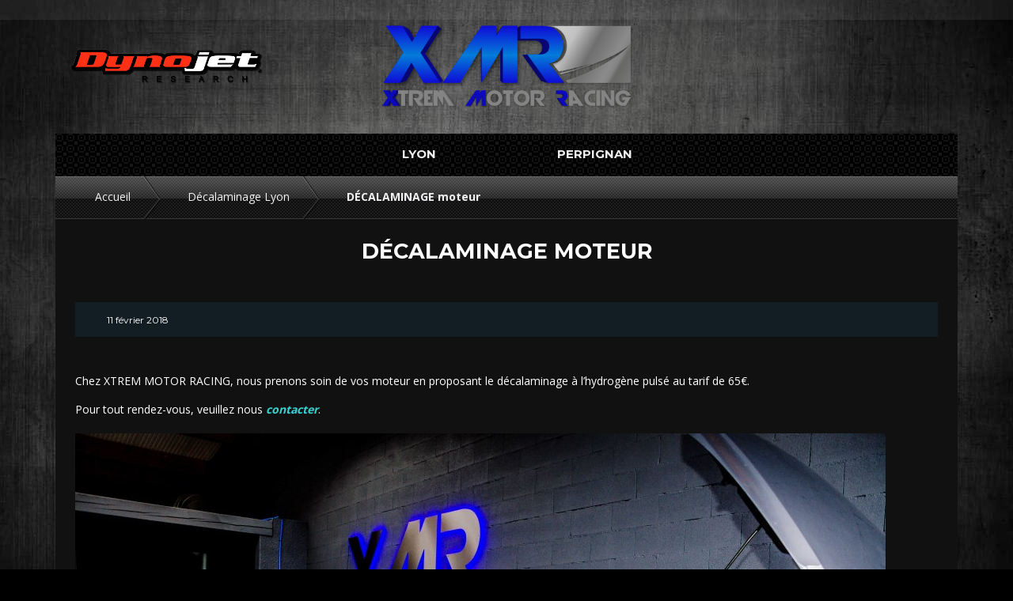

--- FILE ---
content_type: text/css
request_url: https://www.xmr-reprogrammation.com/wp-content/plugins/xtrem/front/assets/css/xtrem.style.css?ver=1.1.0
body_size: 1824
content:

/** global  */
.xcolor { color: #0565d8 !important }

/** admin part */
.acf-field-new, .acf-field-status, .acf-field-loading { float: left; padding: 0 25px !important; clear: none !important;}

/** the row */
.xt-row h3 { position: relative; background: #000 url(../img/bg.png) repeat; }
.xt-row h3::before { content: ""; position: absolute; left: 0; top: 0; height: 25.5px; width: 100%; background-color: rgba(255,255,255,0.12) }

/** list */
.xt-row ul {}
.xt-row ul li { list-style: none; padding: 8px; position: relative; }

/** item */
.xt-row ul li.xt-item { float: left; margin: 4px; text-align: center; padding: 0; height: 75px; width: 100px}
.xt-row ul li.xt-item a { display: block; }
.xt-row ul li.xt-item img { vertical-align: middle; height: auto; width: auto; padding: 0; max-width:100%; max-height: 100%}

/** table */
.xt-table { border-collapse: separate; border-spacing: 10px; }
.xt-table tr {}
.xt-table tr td { background: transparent url(../img/dd.png) repeat; vertical-align: top; font-weight: bold; border: none; margin: 0 5px; padding: 0 0 8px; width: 33.3%; border: 2px solid #555; }
.xt-table tr td h3 { border-bottom: 10px solid #111; border-bottom: 2px solid #555;/*background: #000 url(../img/t.gif) repeat;*/ background: linear-gradient(from bottom, #111, #222 ); padding: 0 10px; color: #fff; line-height: 60px; margin: 0 }
.xt-table tr td h4 { color: #eee; padding: 15px }
.xt-table tr td ul { margin: 0; padding: 10px }
.xt-table tr td ul li { padding: 15px; font-size: 0.9rem }
.xt-table tr td:first-child ul li{ background: transparent url("../img/li.gif") repeat scroll 0 0; float: left; margin: 0 1.5% 14px; text-align: center; width: 47%; }
.xt-table tr td:first-child ul li:nth-child(2n){ float: right; }
.xt-table tr td.xt-tab-td-last {}
.xt-table tr td.xt-tab-td-last ul li { margin: 15px 0; padding: 15px; display: block; float: none; background: transparent url(../img/li.gif) repeat;}
.xt-table tr td.xt-tab-td-last ul li:first-child { margin-top: 0 }
.xt-table tr td.xt-tab-td-last ul li:last-child { margin-bottom: 0 }
.xt-table tr td ul li a { color: #eee }

/* last tr */
/*.xt-tab tr .xt-tab-td-last {}*/
/*.xt-tab tr .xt-tab-td-last ul li { float: none; display: block; }*/

/** tab */
.xt-tab table { margin: 0 15px; max-width: 97.3%; border-collapse: separate; border-spacing: 10px; }
.xt-tab tr {}
.xt-tab .form-table tr th, .xt-tab .form-table tr td { border-radius: 5px; font-size: 14px; font-weight: bold; text-align: center; border: none; background: #111; padding-top: 10px; padding-bottom: 10px; color: #eee; }
.xt-tab tr th {}
.xt-tab .form-table tr th, .xt-tab .form-table tr td:first-child { background-color:#333; box-shadow: 0px 0px 1px #333; }
.xt-tab tr.xtab-tr { color: #0565d8 }
.xt-tab tr.xtab-td td { font-size: 1rem; padding: 10px 0; }
.xt-tab tr.xtab-td > td + td { color: #0565d8 }
.xt-tab .xt-tab-header { margin-bottom: 20px }
.xt-tab .xt-tab-body { display: none; }
.xt-tab ul { margin: 0; padding: 0; display: block; background: #000 url(../img/it.png) repeat; width: 100%; min-height: 54px; }
.xt-tab ul li { list-style: none; float: left; padding: 16px 35px 0; color: #eee; font-weight: bold; height: 54px; text-align: center; }
.xt-tab .xt-tab-header ul li:hover { cursor: pointer; background-color: rgba(5, 101, 216, 0.2);}

/** activate */
.xt-tab ul li.xtab-active { background-color: #0565d8; background-color: rgba(5, 101, 216, 0.3); }

/* box */
.xt-box { margin-bottom: 25px }
.xt-box-min { vertical-align: top; background: url(../img/dd.png) repeat; border: 2px solid #444; height: 320px; margin: 15px 7px 0; overflow: hidden; width: 32%;padding: 0 }
/*.xt-box-min ul { display: block; height: 54px; width: 100%; background: #000 url(../img/it.png) repeat; }*/
.xt-box-min h3 { border-bottom: 2px solid #555; color: #fff; font-size: 0.89rem; padding: 18px; text-align: center; background: #000 url(../img/bg.png) repeat; }
/*.xt-box-min h3:before { background: none }*/

.xt-box-min ul li { text-align: center; width: 100% }
.xt-box-min .xt-row { padding: 10px; font-size: 0.8rem }
.xt-box-min .xt-content { height: 250px; }
.xt-box-min ul.xt-photos { background: transparent; }
.xt-box-min ul.xt-photos li { float: left; background: transparent; padding: 5px; width: 50%; height: auto;}
.xt-box-min ul.xt-photos li img { height: auto; width: auto; display: block; }

/** contacts */
.xt-contacts { max-width: 100%; width: 25%; margin: 15px auto; text-align: center; box-shadow: 0px 0px 2px #aaa }
.xt-contacts a { background-color: #0565d8; font-size: 0.9rem; padding: 5px; color: #fff; font-weight: bold; width: 100%; display: block; text-decoration: none; }

/** reprod */
.xt-reprod {}
.xt-reprod ul { margin: 0; padding: 0; display: block; }
.xt-reprod ul li { background: #000 url(../img/bg.png) repeat;  float: left; width: 25%; height: 50px; line-height: 30px }
.xt-reprod ul li:hover { opacity: 0.6; }
.xt-reprod ul li a { text-decoration: none; color: #eee; font-weight: bold; font-size: 1rem; }

/** info */
div .xt-info { background: #0565d8 none repeat scroll 0 0; border-radius: 0 5px 5px 0; display: block; font-size: 11px; color: #fff; height: 24px; min-width: 50px; padding: 0 10px; position: absolute; right: 15px; top: 0; width: auto; top: 15px; }
div .xt-info:before { content: ""; position: absolute; top: 0; left:-13px; width:0px; height:0px; border-left: 1px solid transparent; border-right:12px solid #0565d8; border-top: 12px solid transparent; border-bottom:12px solid transparent; }


/*contac form*/
.xt-row-contact {}

.xtc-contents h3 { border: 2px solid #555; }
/*div.xt-row-contact div.panel-grid-cell div:only-child { border:2px solid #555 }*/
.xt-contact { padding: 0 25px; } 
.xt-field { color: #fff; display: block; font-weight: bold; margin: 25px 0; }
.xt-field.xtc-left { width: 48%; float: left; }
.xt-field.xtc-right { width: 48%; float: right; }
.xt-field span input { height: 35px; background-color: #ddd }
.xt-field span textarea { background-color: #ddd }
.xt-field input[type=submit]{ background-color: #0565d8; box-shadow: none; color: #fff; border-radius: 0; padding: 14px 22px 13px; }

.xtc-content-left { border: 2px solid #555; border-bottom: none; }
.xtc-content-left h3 { border-bottom: 2px solid #555 }
.xtc-content-left div div { padding:0 25px; text-align: justify; color: #fff }
.xtc-map { border: 2px solid #555; border-top: none; padding: 0 25px; }

/** content in page contact */
.xtc-content { color: #fff; border: 2px solid #555; }
.xtc-content h3 { border-bottom: 2px solid #555 }
.xtc-content div div { padding: 15px; font-size: 11px }


/** admin  */
.inline-edit-categories { display: none; }

--- FILE ---
content_type: text/css
request_url: https://www.xmr-reprogrammation.com/wp-content/themes/motors/assets/css/listing/app.css?ver=2.3.4-52
body_size: 24379
content:
/*Default*/
/*Red*/
/*Orange*/
/*Light blue*/
/*Blue*/
.stm-pricing__content {
  margin-bottom: 50px; }

.stm-pricing__side-panel {
  float: left;
  width: 24.3255%; }

.stm-pricing__filters {
  margin: 25px 0;
  min-height: 50px; }

.stm-pricing__filters ul {
  position: relative;
  float: left;
  padding-left: 0;
  margin-bottom: 0;
  border: 2px solid #153e4d;
  list-style: none; }

.stm-pricing__filters li {
  float: left;
  margin-bottom: 0;
  font-size: 13px;
  text-transform: capitalize;
  margin-bottom: 0; }

.stm-pricing__filters li.stm-pricing__filter_active a {
  background-color: #153e4d;
  color: #fff; }

.stm-pricing__filters .stm-pricing__filter_fluid-hover {
  position: absolute;
  background: #153e4d;
  top: 0;
  left: 0;
  height: 100%;
  z-index: -1; }

.stm-pricing__filters a {
  display: block;
  line-height: 30px;
  padding: 3px 20px;
  color: #153e4d; }

.stm-pricing__filters a:focus,
.stm-pricing__filters a:hover {
  text-decoration: none; }

.stm-pricing__features {
  padding-left: 0;
  list-style: none;
  margin-bottom: 0; }

.stm-pricing__features li {
  padding: 14px 20px;
  margin-bottom: 0;
  font-size: 14px;
  white-space: nowrap;
  overflow: hidden;
  text-overflow: ellipsis; }

.stm-pricing__features li:nth-child(odd) {
  background-color: #fff; }

.stm-pricing__features li.motors-price-side {
  background-color: #153e4d;
  color: #fff; }

.stm-pricing__tables {
  float: right;
  width: 74.325%;
  margin: 0 -15px; }

.stm-pricing__tables-row {
  width: 100%; }

.stm-pricing__tables-col {
  float: left; }

.stm-pricing_3 .stm-pricing__tables-col {
  width: 33.33%; }

.stm-pricing_3 .stm-pricing__tables-col .stm-pricing__tables-col-inner {
  padding: 0 15px 60px; }

.stm-pricing_2 .stm-pricing__tables-col {
  width: 50%; }

.stm-pricing_2 .stm-pricing__tables-col .stm-pricing__tables-col-inner {
  padding: 0 15px; }

.stm-pricing_1 .stm-pricing__tables-col {
  width: 100%; }

.stm-pricing_1 .stm-pricing__tables-col .stm-pricing__tables-col-inner {
  padding: 0 15px; }

.stm-pricing-table {
  position: relative;
  padding: 30px 17px 5px;
  background: #fff;
  border-top: 4px solid #153e4d;
  text-align: center; }

.stm-pricing-table__title {
  margin-bottom: 21px;
  font-size: 20px;
  line-height: 20px;
  color: #153e4d;
  font-weight: 700;
  text-transform: uppercase; }

.stm-pricing-table__periods {
  position: relative;
  padding: 0;
  margin-bottom: 0;
  list-style: none; }

.stm-pricing-table__periods li {
  margin-bottom: 0; }

.stm-pricing-table__periods-item {
  display: none;
  -moz-transition: opacity;
  -o-transition: opacity;
  -ms-transition: opacity;
  -webkit-transition: opacity;
  transition: opacity; }

.stm-pricing-table__periods-item_active {
  display: block; }

.stm-pricing-table__price {
  min-height: 50px;
  margin-bottom: 0px;
  line-height: 50px;
  font-size: 42px;
  font-size: 15px;
  white-space: nowrap;
  text-overflow: ellipsis;
  overflow: hidden;
  color: #fff;
  background-color: #153e4d; }

.stm-pricing-table__price i {
  font-size: 15px; }

.stm-pricing-table__period {
  font-size: 14px;
  line-height: 24px;
  color: gray; }

.stm-pricing-table__features {
  padding-left: 0;
  margin-bottom: 0;
  list-style: none; }

.stm-pricing-table__feature {
  padding: 10px 15px;
  margin-bottom: 0;
  line-height: 30px;
  font-size: 15px; }

.stm-pricing-table__feature .fa.fa-check {
  color: #1bc744; }

.stm-pricing-table__feature .fa.fa-minus {
  color: #aaa; }

.stm-pricing-table__feature:nth-child(even) {
  background-color: #f0f2f5; }

.stm-pricing-table__feature-label {
  display: none;
  font-size: 14px;
  font-weight: 700;
  color: gray;
  line-height: normal; }

.stm_pricing_table_col_labels {
  min-height: 25px; }

.stm_pricing_table_col_labels .stm_pricing_table_single_label {
  display: block;
  float: right;
  padding: 0 20px;
  font-size: 12px;
  height: 25px;
  line-height: 26px;
  color: #fff;
  font-weight: 700;
  text-transform: uppercase; }

.stm_pricing_table_col_labels .stm_pricing_table_single_label:nth-child(odd) {
  background-color: #1bc744; }

.stm_pricing_table_col_labels .stm_pricing_table_single_label:nth-child(even) {
  background-color: #6c98e1; }

.stm-pricing-table__feature-value {
  white-space: nowrap;
  overflow: hidden;
  text-overflow: ellipsis; }

.stm-pricing-table {
  box-shadow: 0 2px 5px rgba(0, 0, 0, 0.25); }

.stm-pricing-table .stm-pricing-table__action {
  position: absolute;
  bottom: -60px;
  left: 0;
  height: 60px;
  width: 100%;
  background-color: #fff;
  box-shadow: 0 2px 5px rgba(0, 0, 0, 0.25);
  visibility: hidden;
  opacity: 0; }

.stm-pricing-table .stm-pricing-table__action:after {
  position: absolute;
  content: '';
  display: block;
  height: 11px;
  top: -6px;
  left: 0;
  right: 0;
  background-color: white;
  z-index: 20; }

.stm-pricing-table .stm-pricing-table__action > a {
  position: relative;
  visibility: hidden;
  display: inline-block;
  z-index: 25; }

.stm-pricing-table:hover {
  box-shadow: 0 2px 10px rgba(0, 0, 0, 0.25); }

.stm-pricing-table:hover .stm-pricing-table__action {
  height: 60px;
  bottom: -60px;
  visibility: visible;
  opacity: 1;
  box-shadow: 0 2px 10px rgba(0, 0, 0, 0.25); }

.stm-pricing-table:hover .stm-pricing-table__action > a {
  visibility: visible; }

.listing-main-color {
  color: #153e4d; }

.listing-main-border-color {
  border-color: #153e4d; }

.stm-top-border-second-color {
  border-top-color: #153e4d; }

.stm-template-listing .stm-fullwidth-with-parallax {
  background-size: 100%; }

.stm-template-listing div.radio span, .stm-template-listing div.radio span {
  background-image: url("../../images/radio-green.png"); }

.stm-template-listing div.checker span {
  background-image: url("../../images/checks-green.png"); }

.stm-template-listing .single-add-to-compare {
  z-index: 999; }

.stm-template-listing input[type="text"],
.stm-template-listing input[type="number"],
.stm-template-listing input[type="tel"],
.stm-template-listing input[type="email"],
.stm-template-listing input[type="search"],
.stm-template-listing input[type="password"] {
  height: 40px;
  line-height: 40px; }

.stm-template-listing .woocommerce #respond input#submit, .stm-template-listing .woocommerce a.button, .stm-template-listing .woocommerce button.button, .stm-template-listing .woocommerce input.button,
.stm-template-listing .stm-button, .stm-template-listing input[type="submit"], .stm-template-listing button, .stm-template-listing .button, .stm-template-listing .load-more-btn {
  background-color: #1bc744;
  -webkit-box-shadow: 0 2px 0 #169f36;
  -moz-box-shadow: 0 2px 0 #169f36;
  box-shadow: 0 2px 0 #169f36; }

.stm-template-listing .listing-list-loop.stm-listing-directory-list-loop .content .meta-top .title a:hover {
  color: #1bc744; }

.stm-template-listing .vertical-divider {
  top: 3px;
  background-color: #8d9295; }

.stm-template-listing .car-listing-row .listing-car-item-meta .price {
  background-color: #1bc744; }

.stm-template-listing .car-listing-row .listing-car-item-meta .price:before {
  background-color: #1bc744; }

.stm-template-listing .car-listing-row .listing-car-item-meta .car-title {
  min-height: 36px; }

.stm-template-listing .listing-list-loop .image .image-inner {
  max-height: 163px; }

.stm-template-listing .listing-list-loop .content .meta-middle {
  min-height: 53px; }

.stm-template-listing #top-bar {
  background-color: #153e4d; }

.stm-template-listing #top-bar .top-bar-wrapper {
  padding-bottom: 10px;
  border-bottom: 0; }

.stm-template-listing #top-bar .header-top-bar-socs {
  margin-left: 20px; }

.stm-template-listing #top-bar .top_bar_menu {
  margin-left: 40px; }

.stm-template-listing #top-bar .top_bar_menu ul li {
  margin-right: 23px;
  margin-bottom: 0; }

.stm-template-listing #top-bar .top_bar_menu ul li:after {
  right: -14px; }

.stm-template-listing #top-bar .language-switcher-unit .stm_current_language {
  height: 15px; }

.stm-template-listing #top-bar .language-switcher-unit .stm_current_language i {
  top: -1px; }

.stm-template-listing .stm-button-secondary-color {
  background-color: #1bc744;
  -webkit-box-shadow: 0 2px 0 #169f36;
  -moz-box-shadow: 0 2px 0 #169f36;
  box-shadow: 0 2px 0 #169f36; }

.stm-template-listing .stm-secondary-color {
  color: #1bc744 !important; }

.stm-template-listing h3 {
  letter-spacing: -1px;
  word-spacing: -1px; }

.stm-template-listing .car-listing-row {
  margin-bottom: 7px; }

.stm-template-listing .classic-filter-row {
  margin-top: 0; }

.stm-template-listing .archive-listing-page {
  margin-top: 60px;
  padding-bottom: 60px; }

.stm-template-listing .archive-listing-page .stm-car-listing-sort-units {
  padding-bottom: 28px;
  margin-bottom: 29px; }

.stm-template-listing .archive-listing-page .stm-filter-chosen-units-list {
  margin-bottom: 16px; }

.stm-template-listing .archive-listing-page .listing-list-loop .image {
  max-width: 280px;
  margin-right: 21px; }

.stm-template-listing .archive-listing-page .listing-list-loop .image .image-inner:after {
  position: absolute;
  content: '';
  display: block;
  top: 0;
  left: 0;
  width: 100%;
  height: 100%;
  background: rgba(0, 0, 0, 0.2);
  opacity: 0; }

.stm-template-listing .archive-listing-page .listing-list-loop .image:hover .image-inner:after {
  opacity: 1; }

.stm-template-listing .ui-slider .ui-slider-handle.ui-state-active {
  border: 1px solid transparent !important; }

.stm-template-listing .ui-slider .ui-slider-range,
.stm-template-listing .ui-slider .ui-slider-handle:after {
  background-color: #1bc744; }

.stm-template-listing.single-listings .title-box-disabled {
  height: 31px; }

.stm-template-listing.single-listings .stm-single-car-page {
  margin-top: 27px; }

.stm-template-listing ul.list-style-2 li:before {
  color: #1bc744; }

.centered-banner-content {
  position: absolute;
  top: 50%;
  left: 0;
  width: 100%;
  -moz-transform: translateY(-50%);
  -o-transform: translateY(-50%);
  -ms-transform: translateY(-50%);
  -webkit-transform: translateY(-50%);
  transform: translateY(-50%); }

.header-listing {
  position: absolute;
  width: 100%;
  left: 0;
  padding: 23px 0 18px;
  background-color: transparent;
  -webkit-transition: background-color 0.3s 0s, top 0.3s 0s;
  transition: background-color 0.3s 0s, top 0.3s 0s; }

.header-listing:after {
  position: absolute;
  content: '';
  display: block;
  top: 0;
  left: 0;
  width: 100%;
  height: 100%;
  background-color: #153e4d;
  z-index: 0;
  opacity: 0;
  -webkit-transition: opacity 0.3s 0s;
  transition: opacity 0.3s 0s; }

.header-listing .listing-header-bg {
  position: absolute;
  top: 0;
  left: 0;
  width: 100%;
  height: 100%;
  opacity: 0;
  background-size: cover;
  background-position: 50% 50%;
  z-index: 1;
  -webkit-transition: opacity 0.3s 0s;
  transition: opacity 0.3s 0s; }

.header-listing.stm-fixed-invisible {
  position: fixed;
  top: -100%;
  -webkit-transition: top 0.3s 0s;
  transition: top 0.3s 0s; }

.header-listing.stm-fixed {
  padding: 10px 0 5px;
  top: 0;
  position: fixed; }

.header-listing.stm-fixed:after {
  opacity: 1; }

.header-listing.stm-fixed .listing-header-bg {
  opacity: 0.3; }

.header-listing.listing-nontransparent-header {
  position: relative;
  top: 0;
  left: 0;
  background-color: #153e4d; }

.header-listing.listing-nontransparent-header.stm-fixed-invisible {
  position: fixed;
  top: -100%;
  -webkit-transition: top 0s 0s;
  transition: top 0s 0s; }

.header-listing.listing-nontransparent-header.stm-fixed {
  position: fixed;
  top: 0;
  -webkit-transition: top 0.3s 0s;
  transition: top 0.3s 0s; }

.header-listing.listing-nontransparent-header.stm-fixed:after {
  visibility: hidden; }

.header-listing.listing-nontransparent-header .listing-header-bg {
  opacity: 0.3; }

.header-listing.listing-nontransparent-header .listing_add_cart {
  position: relative;
  top: 1px; }

.header-listing .header-inner-content {
  position: relative;
  z-index: 5; }

.header-listing .listing-logo-main {
  float: left; }

.header-listing .listing-right-actions {
  float: right;
  margin-left: 24px; }

.header-listing .listing-menu {
  padding-left: 0;
  list-style: none;
  text-align: center; }

.header-listing .listing-menu .sub-menu {
  margin-top: 0;
  text-align: left; }

.header-listing .listing-menu .sub-menu a {
  color: #153e4d;
  font-size: 14px; }

.header-listing .listing-menu .sub-menu a:hover {
  background-color: #1bc744;
  color: #fff; }

.header-listing .listing-menu .sub-menu:before {
  position: absolute;
  content: '';
  display: block;
  top: -10px;
  left: 0;
  right: 0;
  height: 10px;
  background: transparent;
  opacity: 0; }

.header-listing .listing-menu > li {
  position: relative;
  display: inline-block;
  margin-right: 37px;
  font-size: 0;
  letter-spacing: -0.5px; }

.header-listing .listing-menu > li:last-child {
  margin-right: 0; }

.header-listing .listing-menu > li > ul {
  margin-top: 8px !important;
  visibility: hidden;
  opacity: 0;
  padding: 0;
  list-style: none;
  position: absolute;
  width: 250px;
  top: 105%;
  left: 0;
  background-color: #fff;
  -webkit-box-shadow: 1px 1px 3px rgba(0, 0, 0, 0.2);
  -moz-box-shadow: 1px 1px 3px rgba(0, 0, 0, 0.2);
  box-shadow: 1px 1px 3px rgba(0, 0, 0, 0.2); }

.header-listing .listing-menu > li > ul li {
  position: relative;
  margin-bottom: 0;
  margin-left: 0 !important; }

.header-listing .listing-menu > li > ul li.menu-item-has-children > a:after {
  position: absolute;
  content: '';
  display: block;
  font: normal normal normal 14px/1 FontAwesome;
  font-size: inherit;
  text-rendering: auto;
  -webkit-font-smoothing: antialiased;
  -moz-osx-font-smoothing: grayscale;
  transform: translate(0, 0);
  top: 50%;
  margin-top: -7px;
  right: 20px;
  font-size: 14px;
  content: "\f105"; }

.header-listing .listing-menu > li > ul li a {
  position: relative;
  display: block;
  padding: 12px 30px 12px 34px;
  text-decoration: none !important;
  color: #1bc744;
  font-weight: 400; }

.header-listing .listing-menu > li > ul li > ul {
  visibility: hidden;
  opacity: 0;
  padding: 0;
  list-style: none;
  position: absolute;
  width: 250px;
  top: 0;
  left: 105%;
  background-color: #fff;
  -webkit-box-shadow: 1px 1px 3px rgba(0, 0, 0, 0.2);
  -moz-box-shadow: 1px 1px 3px rgba(0, 0, 0, 0.2);
  box-shadow: 1px 1px 3px rgba(0, 0, 0, 0.2);
  z-index: -1; }

.header-listing .listing-menu > li > ul li > ul li > ul {
  visibility: hidden;
  opacity: 0;
  padding: 0;
  list-style: none;
  position: absolute;
  width: 250px;
  top: 0;
  left: 105%;
  background-color: #fff;
  -webkit-box-shadow: 1px 1px 3px rgba(0, 0, 0, 0.2);
  -moz-box-shadow: 1px 1px 3px rgba(0, 0, 0, 0.2);
  box-shadow: 1px 1px 3px rgba(0, 0, 0, 0.2);
  z-index: -1; }

.header-listing .listing-menu > li > ul li > ul li > ul li > ul {
  visibility: hidden;
  opacity: 0;
  padding: 0;
  list-style: none;
  position: absolute;
  width: 250px;
  top: 0;
  left: 105%;
  background-color: #fff;
  -webkit-box-shadow: 1px 1px 3px rgba(0, 0, 0, 0.2);
  -moz-box-shadow: 1px 1px 3px rgba(0, 0, 0, 0.2);
  box-shadow: 1px 1px 3px rgba(0, 0, 0, 0.2);
  z-index: -1; }

.header-listing .listing-menu > li > ul li > ul li > ul li:hover > ul {
  visibility: visible;
  left: 100%;
  opacity: 1; }

.header-listing .listing-menu > li > ul li > ul li:hover > ul {
  visibility: visible;
  left: 100%;
  opacity: 1; }

.header-listing .listing-menu > li > ul li:hover > ul {
  visibility: visible;
  left: 100%;
  opacity: 1; }

.header-listing .listing-menu > li:hover > a {
  color: #1bc744; }

.header-listing .listing-menu > li:hover > ul {
  visibility: visible;
  top: 100%;
  opacity: 1; }

.header-listing .listing-menu > li > a {
  position: relative;
  font-size: 14px;
  text-transform: uppercase;
  font-weight: 700;
  color: #fff;
  text-decoration: none !important; }

.header-listing .listing-menu > li > a:hover {
  color: #1bc744; }

.header-listing .listing_add_cart {
  margin-top: 6px;
  margin-right: 2px;
  float: right;
  text-decoration: none !important; }

.header-listing .listing_add_cart > div {
  display: block;
  position: relative;
  padding: 12px 22px 10px 61px !important;
  background: #1bc744;
  color: #fff;
  font-size: 12px;
  text-transform: uppercase;
  font-weight: 700;
  text-decoration: none !important;
  border-radius: 2px; }

.header-listing .listing_add_cart > div:hover {
  background: rgba(27, 199, 68, 0.85); }

.header-listing .listing_add_cart > div > i {
  position: absolute;
  top: 13px;
  left: 21px;
  font-size: 19px; }

.lOffer-account {
  position: relative;
  display: block;
  margin: 12px 0 0 0;
  background-color: #eee;
  color: #5b6771;
  font-size: 12px;
  width: 28px;
  height: 28px;
  text-align: center;
  line-height: 28px;
  border-radius: 50%;
  text-decoration: none !important; }

.lOffer-account:hover {
  color: #fff;
  background-color: #1bc744; }

.lOffer-account .stm-dropdown-user-small-avatar {
  position: absolute;
  top: -2px;
  left: -2px;
  right: -2px;
  bottom: -2px; }

.lOffer-account .stm-dropdown-user-small-avatar img {
  vertical-align: top;
  border-radius: 50%;
  -webkit-transform: translateZ(0); }

.lOffer-account-unit {
  position: relative;
  margin-right: 61px; }

.lOffer-account-unit:hover .lOffer-account-dropdown {
  top: 100%;
  opacity: 1;
  visibility: visible; }

.lOffer-account-unit .lOffer-account-dropdown {
  position: absolute;
  top: 110%;
  padding: 21px 15px 0px 30px;
  background-color: #fff;
  width: 215px;
  margin: 14px 0 0 -94px;
  opacity: 0;
  visibility: hidden;
  -webkit-box-shadow: -1px 2px 10px rgba(0, 0, 0, 0.3);
  -moz-box-shadow: -1px 2px 10px rgba(0, 0, 0, 0.3);
  box-shadow: -1px 2px 10px rgba(0, 0, 0, 0.3); }

.lOffer-account-unit .lOffer-account-dropdown.stm-login-form-unregistered {
  margin-left: -104px;
  width: 235px;
  padding: 25px 20px 25px 20px; }

.lOffer-account-unit .lOffer-account-dropdown.stm-login-form-unregistered.working {
  top: 100%;
  opacity: 1;
  visibility: visible; }

.lOffer-account-unit .lOffer-account-dropdown.stm-login-form-unregistered .stm-message-ajax-validation {
  margin-top: 20px;
  padding: 7px 15px;
  background-color: #153e4d;
  color: #fff;
  border-radius: 3px;
  font-weight: 700;
  font-size: 13px;
  line-height: 16px; }

.lOffer-account-unit .lOffer-account-dropdown.stm-login-form-unregistered .stm-listing-loader {
  margin: 0 10px;
  opacity: 0;
  visibility: hidden; }

.lOffer-account-unit .lOffer-account-dropdown.stm-login-form-unregistered .stm-listing-loader i {
  display: inline-block;
  color: #1bc744;
  -webkit-animation: rotating 2s infinite linear;
  animation: rotating 2s infinite linear; }

.lOffer-account-unit .lOffer-account-dropdown.stm-login-form-unregistered .stm-listing-loader.visible {
  opacity: 1;
  visibility: visible; }

.lOffer-account-unit .lOffer-account-dropdown.stm-login-form-unregistered h4 {
  font-size: 14px; }

.lOffer-account-unit .lOffer-account-dropdown.stm-login-form-unregistered .form-group {
  margin-bottom: 15px; }

.lOffer-account-unit .lOffer-account-dropdown.stm-login-form-unregistered input[type="text"],
.lOffer-account-unit .lOffer-account-dropdown.stm-login-form-unregistered input[type="password"] {
  padding-left: 8px;
  height: 40px;
  line-height: 40px; }

.lOffer-account-unit .lOffer-account-dropdown.stm-login-form-unregistered input[type="submit"] {
  visibility: inherit;
  display: inline-block;
  padding: 13px 15px 10px;
  font-size: 12px; }

.lOffer-account-unit .lOffer-account-dropdown.stm-login-form-unregistered .stm_label {
  font-size: 13px;
  color: #888; }

.lOffer-account-unit .lOffer-account-dropdown:before {
  position: absolute;
  content: '';
  display: block;
  top: -14px;
  left: 0;
  background-color: transparent;
  opacity: 0;
  width: 100%;
  height: 14px; }

.lOffer-account-unit .lOffer-account-dropdown:after {
  position: absolute;
  content: '';
  display: block;
  width: 0;
  height: 0;
  border-left: 5px solid transparent;
  border-right: 5px solid transparent;
  top: -5px;
  left: 50%;
  margin-left: -5px;
  border-bottom: 5px solid #fff; }

.lOffer-account-unit .lOffer-account-dropdown .settings {
  display: block;
  position: absolute;
  right: 14px;
  top: 15px;
  width: 30px;
  height: 30px;
  text-align: center;
  background-color: #eee;
  border-radius: 2px;
  text-decoration: none !important; }

.lOffer-account-unit .lOffer-account-dropdown .settings .stm-settings-icon {
  line-height: 30px;
  font-size: 14px;
  color: #153e4d;
  opacity: 0.3; }

.lOffer-account-unit .lOffer-account-dropdown .settings:hover .stm-settings-icon {
  opacity: 1; }

.lOffer-account-unit .lOffer-account-dropdown .name {
  margin-bottom: 12px;
  padding-right: 37px; }

.lOffer-account-unit .lOffer-account-dropdown .name a {
  color: #153e4d;
  font-weight: 700;
  font-size: 13px;
  text-decoration: none !important; }

.lOffer-account-unit .lOffer-account-dropdown .name a:hover {
  color: #1bc744; }

.lOffer-account-unit .lOffer-account-dropdown .account-list {
  padding: 0;
  margin: 0 0 14px;
  list-style: none; }

.lOffer-account-unit .lOffer-account-dropdown .account-list li a {
  display: block;
  line-height: 26px;
  font-size: 13px;
  color: #153e4d;
  text-decoration: none !important; }

.lOffer-account-unit .lOffer-account-dropdown .account-list li a:hover {
  color: #1bc744; }

.lOffer-account-unit .lOffer-account-dropdown .logout {
  display: block;
  margin: 0 -15px 0 -30px;
  padding: 10px 15px 10px 30px;
  background-color: #e5e5e5;
  color: #153e4d;
  opacity: 0.7;
  font-size: 13px;
  text-decoration: none !important; }

.lOffer-account-unit .lOffer-account-dropdown .logout .fa {
  position: relative;
  top: 1px;
  left: -1px;
  margin-right: 5px;
  color: #153e4d;
  font-size: 15px;
  letter-spacing: -0.5px;
  opacity: 0.5; }

.lOffer-account-unit .lOffer-account-dropdown .logout:hover {
  opacity: 0.9; }

.lOffer-account-unit .lOffer-account-dropdown .logout:hover .fa {
  opacity: 0.7; }

.lOffer-compare {
  position: relative;
  display: block;
  margin: 12px 41px 0 0;
  color: #eee !important;
  font-size: 27px;
  text-decoration: none !important; }

.lOffer-compare:hover {
  color: #1bc744 !important; }

.lOffer-compare .stm-current-cars-in-compare {
  position: absolute;
  min-width: 18px;
  top: -2px;
  right: -8px;
  background-color: #1bc744;
  line-height: 18px;
  text-align: center;
  font-size: 11px;
  border-radius: 50%;
  color: #fff !important;
  -webkit-box-shadow: 1px 2px 0 rgba(0, 0, 0, 0.14);
  -moz-box-shadow: 1px 2px 0 rgba(0, 0, 0, 0.14);
  box-shadow: 1px 2px 0 rgba(0, 0, 0, 0.14); }

.listing-logo-main {
  margin-top: 17px; }

.stm_icon_filter_title {
  margin-bottom: 22px; }

.stm_listing_icon_filter {
  font-size: 0;
  margin: 0 -20px; }

.stm_listing_icon_filter.stm_listing_icon_filter_12 .stm_listing_icon_filter_single {
  width: 8.3%; }

.stm_listing_icon_filter.stm_listing_icon_filter_9 .stm_listing_icon_filter_single {
  width: 11.1%; }

.stm_listing_icon_filter.stm_listing_icon_filter_6 .stm_listing_icon_filter_single {
  width: 16.6%; }

.stm_listing_icon_filter.stm_listing_icon_filter_4 .stm_listing_icon_filter_single {
  width: 25%; }

.stm_listing_icon_filter.stm_listing_icon_filter_3 .stm_listing_icon_filter_single {
  width: 33.3%; }

.stm_listing_icon_filter.stm_listing_icon_filter_2 .stm_listing_icon_filter_single {
  width: 50%; }

.stm_listing_icon_filter.stm_listing_icon_filter_1 .stm_listing_icon_filter_single {
  width: 100%; }

.stm_listing_icon_filter.active {
  margin: 0 -10px; }

.stm_listing_icon_filter.active .stm_listing_icon_filter_single {
  margin-bottom: 16px; }

.stm_listing_icon_filter.active .stm_listing_icon_filter_single .inner {
  padding: 0 10px; }

.stm_listing_icon_filter.active .stm_listing_icon_filter_single .name {
  text-align: left; }

.stm_listing_icon_filter.active .stm_listing_icon_filter_single.non-visible {
  display: inline-block; }

.stm_listing_icon_filter .stm_listing_icon_filter_single {
  display: inline-block;
  vertical-align: top;
  margin-bottom: 44px;
  max-height: 300px;
  overflow: hidden; }

.stm_listing_icon_filter .stm_listing_icon_filter_single .inner {
  display: inline-block;
  max-width: 100%;
  vertical-align: top;
  padding: 0 20px;
  text-align: center; }

.stm_listing_icon_filter .stm_listing_icon_filter_single .inner .image {
  padding: 0 10px;
  opacity: 0.9;
  min-height: 62px;
  line-height: 62px; }

.stm_listing_icon_filter .stm_listing_icon_filter_single .inner img {
  display: inline-block; }

.stm_listing_icon_filter .stm_listing_icon_filter_single .inner .name {
  margin-top: 5px;
  font-size: 13px;
  color: #777;
  text-decoration: underline; }

.stm_listing_icon_filter .stm_listing_icon_filter_single:hover .name {
  color: #4e90cc; }

.stm_listing_icon_filter .stm_listing_icon_filter_single:hover .image {
  opacity: 1; }

.stm_listing_icon_filter .stm_listing_icon_filter_single.non-visible {
  display: none; }

.stm_listing_icon_filter .stm_listing_icon_filter_single.non-visible .name {
  text-align: left; }

.stm_icon_filter_label {
  margin-top: 9px;
  float: right;
  margin-left: 15px;
  margin-right: 20px;
  color: #777;
  border-bottom: 1px dashed #777;
  line-height: 17px; }

.stm_icon_filter_label.active {
  color: #4e90cc;
  border-bottom-color: #4e90cc; }

.stm_icon_filter_label:hover {
  color: #4e90cc;
  border-bottom-color: #4e90cc;
  cursor: pointer; }

.stm_icon_filter_title {
  overflow: hidden; }

.stm-vc-listing-pad__left {
  padding-left: 25px !important; }

.stm-vc-listing-pad__right {
  padding-right: 25px !important; }

.stm_listing_tabs_style_2 {
  padding-top: 29px;
  border-top: 4px solid #153e4d; }

.stm_listing_tabs_style_2 > .clearfix {
  padding-bottom: 32px; }

.stm_listing_tabs_style_2 .stm_listing_nav_list {
  float: right;
  list-style: none;
  padding: 0;
  margin-top: 7px; }

.stm_listing_tabs_style_2 .stm_listing_nav_list li {
  display: inline-block;
  margin-left: 7px; }

.stm_listing_tabs_style_2 .stm_listing_nav_list li.active a {
  background-color: #1bc744;
  color: #fff; }

.stm_listing_tabs_style_2 .stm_listing_nav_list li.active a span {
  border: 0 !important; }

.stm_listing_tabs_style_2 .stm_listing_nav_list li.active a:after {
  opacity: 1; }

.stm_listing_tabs_style_2 .stm_listing_nav_list li a {
  position: relative;
  padding: 14px 24px;
  color: #153e4d;
  text-decoration: none !important; }

.stm_listing_tabs_style_2 .stm_listing_nav_list li a span {
  border-bottom: 1px dashed #153e4d;
  letter-spacing: -0.5px; }

.stm_listing_tabs_style_2 .stm_listing_nav_list li a:after {
  position: absolute;
  content: '';
  display: block;
  position: absolute;
  bottom: -8px;
  left: 50%;
  margin-left: -8px;
  width: 0;
  height: 0;
  border-left: 10px solid transparent;
  border-right: 10px solid transparent;
  border-top: 8px solid #1bc744;
  opacity: 0; }

.stm_listing_tabs_style_2 .tab-pane {
  padding-bottom: 33px; }

.stm_dynamic_listing_filter {
  position: relative; }

.stm_dynamic_listing_filter:before {
  position: absolute;
  content: '';
  display: block;
  background: url("../../images/listing-filter-overlay.png") 0 0 no-repeat;
  top: 0;
  left: 0;
  width: 100%;
  height: 100%;
  -webkit-transform: translateZ(0);
  z-index: 1; }

.stm_dynamic_listing_filter .stm_dynamic_listing_filter_nav {
  padding: 0;
  margin: 0;
  list-style: none; }

.stm_dynamic_listing_filter .stm_dynamic_listing_filter_nav li {
  float: left;
  margin-bottom: 0;
  background: #11323e;
  border-right: 1px solid #133340; }

.stm_dynamic_listing_filter .stm_dynamic_listing_filter_nav li a {
  position: relative;
  display: block;
  padding: 15px 43px 12px 35px;
  color: #fff;
  font-weight: 700;
  font-size: 15px;
  text-decoration: none !important;
  letter-spacing: -0.4px;
  z-index: 2; }

.stm_dynamic_listing_filter .stm_dynamic_listing_filter_nav li.active {
  background-color: #153e4d;
  border-right-color: #153e4d; }

.stm_dynamic_listing_filter .tab-content {
  padding: 42px 30px 20px;
  background-color: #153e4d; }

.stm_dynamic_listing_filter .tab-content .tab-pane {
  position: relative;
  z-index: 2; }

.stm_dynamic_listing_filter .tab-content .stm-filter-tab-selects {
  overflow: hidden; }

.stm_dynamic_listing_filter .tab-content .stm-filter-tab-selects .stm-select-col {
  margin-bottom: 30px;
  padding: 0 8px; }

.stm_dynamic_listing_filter .tab-content .stm-filter-tab-selects > .row {
  margin: 0 -8px; }

.stm_dynamic_listing_filter .tab-content button[type="submit"] {
  position: relative;
  top: -3px;
  float: right;
  margin-left: 16px;
  min-width: 170px;
  padding: 16px 25px 13px 25px;
  font-weight: 700; }

.stm_dynamic_listing_filter .tab-content button[type="submit"] i {
  display: inline-block;
  margin-right: 6px;
  font-size: 16px; }

.stm_dynamic_listing_filter .tab-content button[type="submit"]:active {
  top: -1px; }

.stm_dynamic_listing_filter .select2-container--default .select2-selection--single {
  height: 40px;
  opacity: 1 !important; }

.stm_dynamic_listing_filter .select2-container--default .select2-selection--single .select2-selection__rendered {
  line-height: 40px; }

.stm_dynamic_listing_filter .select2-container--default .select2-selection--single .select2-selection__arrow {
  height: 40px; }

.stm_dynamic_listing_filter .stm_listing_filter_text {
  height: 40px;
  line-height: 40px; }

.stm_select_overflowed .select2-dropdown.select2-dropdown--below {
  margin-top: -40px; }

.stm_select_overflowed .select2-search {
  display: block;
  padding: 0;
  margin: 0 -1px; }

.stm_select_overflowed .select2-search .select2-search__field {
  padding: 0 14px;
  height: 41px;
  line-height: 40px;
  border: 0 !important;
  border-bottom: 1px solid #e7e8e8 !important; }

.stm_lOffers_banner {
  position: relative;
  z-index: -1; }

.centered-banner-content-listing {
  position: relative;
  padding: 160px 0 159px; }

.centered-banner-content-listing .image {
  position: absolute;
  top: 0;
  left: 0;
  width: 100%;
  height: 100%;
  background-size: cover; }

.centered-banner-content-listing .inner {
  position: relative;
  max-width: 1140px;
  width: auto;
  margin: -4px -15px 0;
  padding: 0 15px;
  z-index: 5; }

.centered-banner-content-listing .inner h1 {
  margin-bottom: 5px;
  font-size: 70px;
  line-height: 50px;
  letter-spacing: -3px; }

.centered-banner-content-listing .inner h3 {
  margin-bottom: 0;
  margin-left: 6px;
  font-size: 24px;
  letter-spacing: -1px; }

#stm-vivus-arrow {
  position: absolute;
  left: -50px;
  top: 30px; }

.stm-car-listing-sort-units .stm-sort-by-options .stm-select-sorting {
  min-width: 180px; }

.stm-car-listing-sort-units.stm-car-listing-directory-sort-units {
  margin-top: 0; }

.stm-car-listing-sort-units.stm-car-listing-directory-sort-units .stm-listing-directory-title {
  float: left; }

.stm-car-listing-sort-units.stm-car-listing-directory-sort-units .stm-listing-directory-title .total {
  font-weight: 700;
  font-size: 20px;
  letter-spacing: -0.7px; }

.stm-car-listing-sort-units.stm-car-listing-directory-sort-units .stm-listing-directory-title .total > span {
  margin-right: -1px;
  letter-spacing: -1.2px; }

.stm-car-listing-sort-units.stm-car-listing-directory-sort-units .stm-listing-directory-title .title {
  line-height: 30px;
  margin-bottom: 6px; }

.stm-car-listing-sort-units.stm-car-listing-directory-sort-units .stm-directory-listing-top__right {
  margin-top: 12px;
  overflow: hidden; }

.stm-car-listing-sort-units.stm-car-listing-directory-sort-units .stm-sort-by-options {
  float: right;
  margin-right: 10px; }

.listing-list-loop.stm-listing-directory-list-loop {
  padding-bottom: 5px;
  margin-bottom: 22px; }

.listing-list-loop.stm-listing-directory-list-loop .single-car-actions {
  min-height: 55px; }

.listing-list-loop.stm-listing-directory-list-loop .single-car-actions > ul li {
  display: inline-block;
  float: none;
  vertical-align: middle; }

.listing-list-loop.stm-listing-directory-list-loop .content .meta-top .price,
.listing-list-loop.stm-listing-directory-list-loop .content .meta-top .price:before {
  background-color: #1bc744; }

.listing-list-loop.stm-listing-directory-list-loop .content .meta-top {
  margin-bottom: 19px; }

.listing-list-loop.stm-listing-directory-list-loop .content .meta-top .labels {
  margin-bottom: -1px;
  font-size: 14px;
  color: #1bc744;
  text-transform: uppercase;
  font-weight: 700;
  letter-spacing: 0;
  word-spacing: 0; }

.listing-list-loop.stm-listing-directory-list-loop .content .meta-top .title {
  margin-top: 0;
  letter-spacing: -1px;
  word-spacing: -1px; }

.listing-list-loop.stm-listing-directory-list-loop .content .meta-top .title a {
  display: block; }

.listing-list-loop.stm-listing-directory-list-loop .meta-middle {
  margin-bottom: 8px !important; }

.listing-list-loop.stm-listing-directory-list-loop .meta-middle .value {
  font-size: 13px;
  font-weight: 700 !important;
  color: #222; }

.listing-list-loop.stm-listing-directory-list-loop .meta-middle-row {
  vertical-align: top;
  margin: 0 -10px 12px;
  font-size: 0;
  line-height: 0; }

.listing-list-loop.stm-listing-directory-list-loop .meta-middle-row .meta-middle-unit {
  display: inline-block;
  vertical-align: top;
  width: 25%;
  margin: 0;
  padding: 0 10px;
  zoom: 1;
  text-align: left;
  border: 0;
  float: none;
  line-height: 22px; }

.listing-list-loop.stm-listing-directory-list-loop .meta-middle-row .meta-middle-unit .stm-tooltip-link,
.listing-list-loop.stm-listing-directory-list-loop .meta-middle-row .meta-middle-unit .value {
  overflow: hidden;
  text-overflow: ellipsis;
  white-space: nowrap; }

.listing-list-loop.stm-listing-directory-list-loop .meta-middle-row .meta-middle-unit.meta-middle-divider {
  position: relative;
  height: 35px;
  width: 0;
  padding: 0; }

.listing-list-loop.stm-listing-directory-list-loop .meta-middle-row .meta-middle-unit.meta-middle-divider:after {
  position: absolute;
  content: '';
  display: block;
  top: 0;
  left: -10px;
  width: 1px;
  height: 100%;
  background-color: #ddd; }

.listing-list-loop.stm-listing-directory-list-loop .meta-middle-row .meta-middle-unit:last-child {
  display: none; }

.listing-list-loop.stm-listing-directory-list-loop .meta-middle-row:after {
  width: 100%;
  height: 0px;
  visibility: hidden;
  overflow: hidden;
  content: '';
  display: inline-block; }

.listing-list-loop.stm-listing-directory-list-loop .meta-middle-row.stm-middle-info-not-filled {
  text-align: left; }

.listing-list-loop.stm-listing-directory-list-loop .stm-car-medias {
  position: absolute;
  top: 15px;
  left: 7px;
  z-index: 20; }

.listing-list-loop.stm-listing-directory-list-loop .stm-car-medias > div {
  display: inline-block;
  margin-right: 9px;
  padding: 2px 5px 0 6px;
  border-radius: 2px;
  background: rgba(0, 0, 0, 0.3);
  color: #fff;
  font-size: 11px;
  line-height: 22px;
  font-weight: 600; }

.listing-list-loop.stm-listing-directory-list-loop .stm-car-medias > div i {
  font-size: 12px;
  margin-right: 2px; }

.listing-list-loop.stm-listing-directory-list-loop .stm-car-medias > div span {
  position: relative;
  top: -1px; }

.listing-list-loop.stm-listing-directory-list-loop .stm-car-medias > div:hover {
  cursor: pointer;
  background: rgba(0, 0, 0, 0.6); }

.listing-list-loop.stm-listing-directory-list-loop .stm-car-medias > div.stm-listing-videos-unit i {
  position: relative;
  top: -1px;
  left: 1px;
  margin-right: 3px; }

.listing-list-loop.stm-listing-directory-list-loop .stm-listing-compare {
  position: absolute;
  right: 7px;
  bottom: 7px;
  padding: 3px 5px;
  background: rgba(0, 0, 0, 0.3);
  color: #fff;
  font-size: 14px;
  border-radius: 2px;
  opacity: 0;
  z-index: 20; }

.listing-list-loop.stm-listing-directory-list-loop .stm-listing-compare:hover {
  background: rgba(0, 0, 0, 0.6);
  cursor: pointer; }

.listing-list-loop.stm-listing-directory-list-loop .stm-listing-compare.active {
  background: -moz-linear-gradient(90deg, #609bd1 0%, #4782b8 100%);
  background: -webkit-linear-gradient(90deg, #609bd1 0%, #4782b8 100%);
  background: -o-linear-gradient(90deg, #609bd1 0%, #4782b8 100%);
  background: -ms-linear-gradient(90deg, #609bd1 0%, #4782b8 100%);
  background: linear-gradient(180deg, #609bd1 0%, #4782b8 100%);
  opacity: 1; }

.listing-list-loop.stm-listing-directory-list-loop .stm-listing-favorite {
  position: absolute;
  left: 7px;
  bottom: 7px;
  padding: 3px 5px 3px 6px;
  background: rgba(0, 0, 0, 0.3);
  color: #fff;
  border-radius: 2px;
  font-size: 16px;
  opacity: 0;
  z-index: 20; }

.listing-list-loop.stm-listing-directory-list-loop .stm-listing-favorite:hover {
  background: rgba(0, 0, 0, 0.6);
  cursor: pointer; }

.listing-list-loop.stm-listing-directory-list-loop .stm-listing-favorite.active {
  background: -moz-linear-gradient(90deg, #32cd57 0%, #19b33e 100%);
  background: -webkit-linear-gradient(90deg, #32cd57 0%, #19b33e 100%);
  background: -o-linear-gradient(90deg, #32cd57 0%, #19b33e 100%);
  background: -ms-linear-gradient(90deg, #32cd57 0%, #19b33e 100%);
  background: linear-gradient(180deg, #32cd57 0%, #19b33e 100%);
  opacity: 1; }

.listing-list-loop.stm-listing-directory-list-loop .image:hover .stm-listing-compare,
.listing-list-loop.stm-listing-directory-list-loop .image:hover .stm-listing-favorite,
.listing-list-loop.stm-listing-directory-list-loop .image:hover .stm-car-medias {
  opacity: 1; }

.tooltip-inner {
  white-space: normal; }

#stm-vivus-arrow svg path {
  stroke-dasharray: 0, 0 !important; }

.stm-filter-listing-directory-price .stm-accordion-content-wrapper {
  padding: 5px 25px 40px; }

.stm-accordion-content-padded {
  padding: 5px 25px 40px; }

.stm-listing-directory-checkboxes .stm-accordion-content-wrapper {
  position: relative; }

.stm-listing-directory-checkboxes .stm-accordion-content-wrapper .stm-accordion-inner:before {
  position: absolute;
  content: '';
  display: block;
  background: rgba(255, 255, 255, 0.7);
  top: 0;
  left: 20px;
  right: 20px;
  bottom: 0;
  visibility: hidden;
  opacity: 0;
  z-index: -1; }

.stm-listing-directory-checkboxes .stm-accordion-content-wrapper .stm-accordion-inner:after {
  content: "\e91b";
  display: block;
  position: absolute;
  top: 50%;
  left: 50%;
  margin: -15px 0 0 -15px;
  font-family: 'stm-icon';
  speak: none;
  font-style: normal;
  font-weight: normal;
  font-variant: normal;
  text-transform: none;
  line-height: 1;
  -webkit-font-smoothing: antialiased;
  -moz-osx-font-smoothing: grayscale;
  -webkit-animation: rotating 2s infinite linear;
  animation: rotating 2s infinite linear;
  font-size: 30px;
  color: #6c98e1;
  visibility: hidden;
  opacity: 0;
  z-index: -1; }

.stm-listing-directory-checkboxes .stm-accordion-content-wrapper .stm-accordion-inner.loading:before,
.stm-listing-directory-checkboxes .stm-accordion-content-wrapper .stm-accordion-inner.loading:after {
  visibility: visible;
  opacity: 1;
  z-index: 99; }

.stm-listing-directory-checkboxes.stm-one_col .stm-accordion-content-padded {
  padding-bottom: 32px; }

.stm-listing-directory-checkboxes.stm-one_col .stm-option-label {
  display: block;
  margin-bottom: 7px; }

.stm-listing-directory-checkboxes.stm-one_col .stm-option-label .stm-option-image {
  max-width: 130px;
  margin-bottom: 10px; }

.stm-listing-directory-checkboxes.stm-one_col .stm-option-label:hover {
  cursor: pointer; }

.stm-listing-directory-checkboxes.stm-one_col .stm-option-label:hover > span {
  text-decoration: underline; }

.stm-listing-directory-checkboxes.stm-one_col .stm-checkbox-submit {
  display: inline-block;
  margin: 11px auto -15px; }

.stm-listing-directory-checkboxes.stm-one_col .stm-checkbox-submit .button {
  min-width: 103px;
  text-align: center;
  padding: 13px 15px 9px 15px;
  font-size: 12px;
  line-height: 14px; }

.stm-listing-directory-checkboxes.stm-two_cols .stm-accordion-content-wrapper {
  margin: 0 -20px; }

.stm-listing-directory-checkboxes.stm-two_cols .stm-accordion-content-wrapper:after {
  content: '';
  display: table;
  clear: both; }

.stm-listing-directory-checkboxes.stm-two_cols .stm-accordion-content-wrapper .stm-option-label {
  width: 50%;
  display: block;
  padding: 0 15px;
  float: left;
  margin-bottom: 25px; }

.stm-listing-directory-checkboxes.stm-two_cols .stm-accordion-content-wrapper .stm-option-label:nth-child(2n+1) {
  clear: both; }

.stm-listing-directory-checkboxes.stm-two_cols .stm-accordion-content-wrapper .stm-option-label .stm-option-image {
  max-width: 130px;
  margin-bottom: 10px; }

.stm-listing-directory-checkboxes.stm-two_cols .stm-accordion-content-wrapper .stm-option-label:hover {
  cursor: pointer; }

.stm-listing-directory-checkboxes.stm-two_cols .stm-accordion-content-wrapper .stm-option-label:hover > span {
  text-decoration: underline; }

.stm-listing-directory-checkboxes.stm-two_cols .stm-accordion-content-wrapper .stm-checkbox-submit {
  padding: 0 15px;
  margin: -5px auto -15px; }

.stm-listing-directory-checkboxes.stm-two_cols .checker {
  margin-right: 2px !important; }

.stm-listing-directory-checkboxes .non-active {
  opacity: 0.5; }

.stm-listing-directory-checkboxes span {
  font-size: 13px; }

.stm-listing-directory-checkboxes .stm-option-label:last-child {
  margin-bottom: 0 !important; }

.compare-fixed-link {
  border-color: rgba(255, 255, 255, 0.4); }

.compare-fixed-link:hover {
  background: rgba(255, 255, 255, 0.4); }

.single-add-to-compare .single-add-to-compare-left .add-to-compare-icon {
  color: rgba(255, 255, 255, 0.8); }

.listing-archive-dealer-info .dealer-img {
  float: left;
  margin-right: 17px;
  vertical-align: top; }

.listing-archive-dealer-info .dealer-image {
  float: left;
  margin-right: 17px;
  height: 42px;
  width: 42px;
  line-height: 42px;
  vertical-align: top;
  background-color: #eee;
  border-radius: 50%; }

.listing-archive-dealer-info .dealer-image a {
  color: #5b6771;
  text-decoration: none !important; }

.listing-archive-dealer-info .dealer-image img {
  vertical-align: top; }

.listing-archive-dealer-info .dealer-image img.stm-user-image {
  display: inline-block;
  border-radius: 50%; }

.listing-archive-dealer-info .dealer-image .stm-user-image-empty {
  width: 42px;
  height: 42px;
  line-height: 42px;
  text-align: center;
  background-color: #eee;
  text-indent: 2px;
  border-radius: 50%; }

.listing-archive-dealer-info .dealer-info-block {
  overflow: hidden;
  position: relative;
  top: -3px;
  display: inline-block;
  max-width: 100%;
  vertical-align: top; }

.listing-archive-dealer-info .dealer-info-block div.title {
  text-decoration: none !important; }

.listing-archive-dealer-info .dealer-info-block .title {
  display: block;
  margin: 5px 0 1px;
  padding-top: 0;
  font-size: 13px;
  line-height: 15px;
  color: #4e90cc;
  font-weight: 400; }

.listing-archive-dealer-info .dealer-info-block .title span {
  color: #222; }

.listing-archive-dealer-info .dealer-info-block .title:hover {
  text-decoration: underline; }

.listing-archive-dealer-info .dealer-info-block .phone {
  display: inline-block;
  margin-right: 12px;
  font-size: 13px;
  font-weight: 700;
  vertical-align: top; }

.listing-archive-dealer-info .dealer-info-block .phone i {
  position: relative;
  top: 1px;
  font-size: 12px;
  color: #1bc744;
  margin-left: 1px;
  margin-right: 4px; }

.listing-archive-dealer-info .dealer-info-block .send-message {
  color: #888;
  text-decoration: none !important;
  font-size: 13px; }

.listing-archive-dealer-info .dealer-info-block .send-message i {
  font-size: 11px;
  margin-right: 4px; }

.listing-archive-dealer-info .dealer-info-block .send-message:hover span {
  border-bottom: 1px dashed #888; }

.stm-listing-no-price-labels.listing-list-loop .content .meta-top .price {
  min-width: inherit;
  padding-left: 10px;
  margin-top: 8px; }

.stm-listing-no-price-labels.listing-list-loop .content .meta-top .price:before {
  -moz-transform: skew(-17deg, 0deg);
  -o-transform: skew(-17deg, 0deg);
  -ms-transform: skew(-17deg, 0deg);
  -webkit-transform: skew(-17deg, 0deg);
  transform: skew(-17deg, 0deg); }

.stm-listing-no-price-labels.listing-list-loop .content .meta-top .price .normal-price {
  padding: 8px 16px 8px 0;
  font-size: 20px;
  word-spacing: 2px;
  letter-spacing: -2px; }

.stm-listing-no-price-labels.listing-list-loop .content .meta-top .price .normal-price .label-price {
  display: none; }

.stm-listing-no-price-labels.listing-list-loop .content .meta-top .price.discounted-price .regular-price .label-price {
  display: none; }

.stm-listing-no-price-labels.listing-list-loop .content .meta-top .price.discounted-price .sale-price .label-price {
  display: none; }

.stm-template-listing .stm-accordion-single-unit > a.title {
  border-top-color: #153e4d; }

.stm-template-listing .stm-accordion-single-unit > a.title.collapsed {
  border-top-color: #6c98e1; }

.stm-template-listing .filter-sidebar {
  position: relative;
  box-shadow: none;
  padding-bottom: 24px; }

.stm-template-listing .filter-sidebar .stm-location-search-unit.loading {
  position: relative; }

.stm-template-listing .filter-sidebar .stm-location-search-unit.loading:after {
  position: absolute;
  content: '';
  display: block;
  top: 0;
  left: 0;
  height: 100%;
  width: 100%;
  opacity: 0;
  z-index: 25; }

.stm-template-listing .filter-sidebar:after {
  position: absolute;
  content: '';
  display: block;
  top: 0;
  left: 0;
  height: 100%;
  width: 100%;
  background-size: cover;
  opacity: 0.33;
  z-index: 16; }

.stm-template-listing .filter-sidebar .sidebar-entry-header {
  position: relative;
  padding: 26px 22px 0 20px;
  background-color: transparent;
  z-index: 20; }

.stm-template-listing .filter-sidebar .sidebar-entry-header .h4 {
  padding-top: 8px;
  font-size: 14px;
  text-transform: uppercase; }

.stm-template-listing .filter-sidebar .sidebar-entry-header i {
  left: inherit;
  top: 30px;
  right: 22px;
  font-size: 26px; }

.stm-template-listing .filter-sidebar > .row.row-pad-top-24 {
  padding-top: 19px; }

.stm-template-listing .filter-sidebar > .row.row-pad-top-24,
.stm-template-listing .filter-sidebar .sidebar-action-units {
  position: relative;
  z-index: 20; }

.stm-template-listing .filter-sidebar:before {
  position: absolute;
  content: '';
  display: block;
  top: 0;
  left: 0;
  width: 100%;
  height: 100%;
  background-color: #153e4d;
  z-index: 15; }

.stm-template-listing .filter-sidebar .select2-container--default .select2-selection--single {
  background-color: transparent !important; }

.stm-template-listing .filter-sidebar .select2-container--default .select2-selection--single .select2-selection__rendered {
  background-color: #fff;
  color: #000; }

.stm-template-listing .filter-sidebar #ca_location_listing_filter {
  background-color: #fff;
  border: 1px solid #fff; }

.stm-template-listing .filter-sidebar #ca_location_listing_filter:focus {
  background-color: #fff;
  color: #222; }

.stm-template-listing .filter-sidebar #ca_location_listing_filter.empty {
  background-color: transparent;
  border: 1px solid rgba(255, 255, 255, 0.5); }

.stm-template-listing .filter-sidebar #ca_location_listing_filter.empty:focus {
  background-color: #fff;
  color: #222; }

.stm-template-listing .filter-sidebar #ca_location_listing_filter.empty::-webkit-input-placeholder {
  color: #222; }

.stm-template-listing .filter-sidebar .sidebar-action-units .button {
  top: 0 !important;
  padding: 0;
  margin-top: 6px;
  background-color: transparent;
  box-shadow: none;
  text-align: right;
  font-size: 13px;
  text-transform: none;
  font-weight: 400;
  font-family: inherit !important;
  letter-spacing: -0.1px; }

.stm-template-listing .filter-sidebar .sidebar-action-units .button:hover span {
  text-decoration: underline; }

.stm-template-listing .filter-sidebar .sidebar-action-units .button:before {
  font: normal normal normal 14px/1 FontAwesome;
  font-size: inherit;
  text-rendering: auto;
  -webkit-font-smoothing: antialiased;
  -moz-osx-font-smoothing: grayscale;
  transform: translate(0, 0);
  margin-right: 4px;
  content: "\f0e2";
  text-decoration: none !important; }

.stm-template-listing .filter-sidebar #ca_location_listing_filter::-webkit-input-placeholder {
  color: #000 !important; }

.stm-template-listing .filter-sidebar #ca_location_listing_filter.empty::-webkit-input-placeholder {
  color: #fff !important; }

.stm-listing-single-price-title {
  margin-bottom: 21px;
  font-weight: 700; }

.stm-listing-single-price-title .title {
  padding-bottom: 8px;
  overflow: hidden;
  font-size: 28px;
  color: #153e4d; }

.stm-listing-single-price-title .title .labels {
  margin: -5px 0 7px;
  color: #1bc744;
  font-size: 14px;
  text-transform: uppercase; }

.stm-listing-single-price-title .price {
  position: relative;
  float: right;
  min-width: 113px;
  padding: 14px 10px 14px 10px;
  font-size: 24px;
  color: #fff;
  font-weight: 700;
  background-color: #1bc744; }

.stm-listing-single-price-title .price:before {
  position: absolute;
  content: '';
  display: block;
  top: 0;
  left: -11px;
  height: 100%;
  width: 32px;
  background-color: #1bc744;
  -moz-transform: skew(-23deg, 0deg);
  -o-transform: skew(-23deg, 0deg);
  -ms-transform: skew(-23deg, 0deg);
  -webkit-transform: skew(-23deg, 0deg);
  transform: skew(-23deg, 0deg);
  z-index: -1; }

.stm-listing-car-gallery .stm-car-medias {
  position: absolute;
  top: 16px;
  left: 16px;
  z-index: 20; }

.stm-listing-car-gallery .stm-car-medias > div {
  display: inline-block;
  margin-right: 9px;
  padding: 4px 15px 2px 10px;
  border-radius: 2px;
  background: rgba(0, 0, 0, 0.3);
  color: #fff;
  font-size: 11px;
  line-height: 22px;
  font-weight: 600; }

.stm-listing-car-gallery .stm-car-medias > div i {
  font-size: 12px;
  margin-right: 2px; }

.stm-listing-car-gallery .stm-car-medias > div span {
  position: relative;
  top: -1px;
  text-transform: uppercase; }

.stm-listing-car-gallery .stm-car-medias > div:hover {
  cursor: pointer;
  background: rgba(0, 0, 0, 0.6); }

.stm-listing-car-gallery .stm-car-medias > div.stm-listing-videos-unit i {
  position: relative;
  top: -1px;
  left: 1px;
  margin-right: 3px; }

.stm-listing-car-gallery .stm-gallery-actions {
  position: absolute;
  right: 7px;
  top: 16px;
  z-index: 20; }

.stm-listing-car-gallery .stm-gallery-actions .stm-gallery-action-unit {
  position: relative;
  float: left;
  width: 28px;
  height: 28px;
  margin-right: 9px;
  background: rgba(0, 0, 0, 0.3);
  text-align: center;
  line-height: 28px;
  overflow: hidden;
  border-radius: 2px; }

.stm-listing-car-gallery .stm-gallery-actions .stm-gallery-action-unit i {
  color: #fff; }

.stm-listing-car-gallery .stm-gallery-actions .stm-gallery-action-unit:hover {
  cursor: pointer; }

.stm-listing-car-gallery .stm-gallery-actions .stm-gallery-action-unit.active {
  background: -moz-linear-gradient(90deg, #609bd1 0%, #4782b8 100%);
  background: -webkit-linear-gradient(90deg, #609bd1 0%, #4782b8 100%);
  background: -o-linear-gradient(90deg, #609bd1 0%, #4782b8 100%);
  background: -ms-linear-gradient(90deg, #609bd1 0%, #4782b8 100%);
  background: linear-gradient(180deg, #609bd1 0%, #4782b8 100%); }

.stm-listing-car-gallery .stm-gallery-actions .stm-gallery-action-unit .st_sharethis_large {
  position: absolute;
  top: 0;
  left: 0;
  right: 0;
  bottom: 0;
  opacity: 0; }

.stm-border-top-unit {
  border-top: 4px solid #153e4d;
  padding-top: 27px; }

.stm-border-top-unit .title {
  padding-bottom: 20px;
  font-size: 20px;
  font-weight: 700;
  letter-spacing: -1px;
  color: #153e4d; }

.stm-single-car-listing-data table.stm-table-main {
  margin: -13px 0 15px; }

.stm-single-car-listing-data table.stm-table-main > tbody > tr:last-child td {
  border: 0; }

.stm-single-car-listing-data table.stm-table-main > tbody > tr > td {
  padding: 13px 0 14px; }

.stm-single-car-listing-data table.stm-table-main > tbody > tr > td.divider-td {
  width: 30px;
  border: 0; }

.stm-single-car-listing-data table.stm-table-main > tbody > tr > td.divider-td:last-child {
  display: none; }

.stm-single-car-listing-data table.inner-table {
  margin-bottom: 0;
  table-layout: fixed; }

.stm-single-car-listing-data table.inner-table tr td {
  border: 0;
  padding: 0;
  vertical-align: middle; }

.stm-single-car-listing-data table.inner-table tr td i {
  display: inline-block;
  position: relative;
  top: 3px;
  font-size: 16px;
  min-width: 33px;
  padding-right: 5px;
  text-align: center;
  vertical-align: top;
  max-height: 22px; }

.stm-single-car-listing-data table.inner-table tr td i.stm-service-icon-body_type {
  font-size: 11px;
  top: 5px; }

.stm-single-car-listing-data table.inner-table tr td i.stm-service-icon-hashtag {
  font-size: 13px;
  top: 4px; }

.stm-single-car-listing-data table.inner-table tr td i.stm-icon-engine_fill {
  font-size: 18px;
  top: 1px; }

.stm-single-car-listing-data table.inner-table tr td i.stm-icon-time {
  font-size: 18px;
  top: 1px; }

.stm-single-car-listing-data table.inner-table tr td i.stm-icon-drive_2 {
  font-size: 18px; }

.stm-single-car-listing-data table.inner-table tr td i.stm-icon-key {
  top: 2px;
  font-size: 19px; }

.stm-single-car-listing-data table.inner-table tr td i.stm-icon-transmission_fill {
  font-size: 17px; }

.stm-single-car-listing-data table.inner-table tr td i.stm-service-icon-vin_check {
  font-size: 18px; }

.stm-single-car-listing-data table.inner-table tr td.heading-font {
  padding-left: 10px;
  color: #222;
  font-size: 14px;
  white-space: nowrap;
  overflow: hidden;
  text-overflow: ellipsis; }

.stm-single-car-listing-data table.inner-table tr td.heading-font a {
  letter-spacing: -1px;
  word-spacing: 2px; }

.stm-single-car-listing-data table.inner-table tr td.label-td {
  padding-right: 5px;
  font-size: 13px;
  white-space: nowrap;
  overflow: hidden;
  text-overflow: ellipsis; }

.stm-listing-car-dealer-info {
  margin-top: -4px; }

.stm-listing-car-dealer-info.stm-common-user .stm-user-main-info-c a .title {
  margin: 1px 0 0;
  font-size: 16px; }

.stm-listing-car-dealer-info.stm-common-user .stm-user-main-info-c a .stm-label {
  font-size: 13px;
  color: #888; }

.stm-listing-car-dealer-info.stm-common-user .stm-user-main-info-c .image {
  float: left;
  margin-right: 14px;
  text-align: center;
  line-height: 40px;
  width: 40px; }

.stm-listing-car-dealer-info.stm-common-user .stm-user-main-info-c .image img {
  border-radius: 50%;
  overflow: hidden; }

.stm-listing-car-dealer-info.stm-common-user .stm-user-main-info-c .image .no-avatar {
  width: 40px;
  height: 40px;
  background-color: #eeeeee;
  color: #5b6771;
  border-radius: 50%;
  font-size: 16px;
  text-indent: 2px; }

.stm-listing-car-dealer-info.stm-common-user .stm-user-main-info-c .image a {
  text-decoration: none !important; }

.stm-listing-car-dealer-info .title {
  font-size: 20px;
  margin-bottom: 15px;
  letter-spacing: -0.4px; }

.stm-listing-car-dealer-info .dealer-image {
  float: left;
  margin-right: 20px; }

.stm-listing-car-dealer-info .dealer-rating {
  padding-top: 6px;
  overflow: hidden; }

.stm-listing-car-dealer-info .dealer-rating .stm-rate-sum {
  color: #888;
  font-size: 13px; }

.stm-listing-car-dealer-info .dealer-contacts {
  margin: 29px 0 28px; }

.stm-listing-car-dealer-info .dealer-contacts .dealer-contact-unit {
  position: relative;
  padding-left: 33px;
  padding-top: 17px;
  margin-top: 20px;
  border-top: 1px solid #e5e8ec; }

.stm-listing-car-dealer-info .dealer-contacts .dealer-contact-unit.phone {
  padding-right: 50px;
  margin-bottom: 5px; }

.stm-listing-car-dealer-info .dealer-contacts .dealer-contact-unit.address {
  margin-top: 14px; }

.stm-listing-car-dealer-info .dealer-contacts .dealer-contact-unit.mail i {
  font-size: 15px;
  color: #4e90cc; }

.stm-listing-car-dealer-info .dealer-contacts .dealer-contact-unit.mail .stm-label {
  color: #888;
  font-size: 13px; }

.stm-listing-car-dealer-info .dealer-contacts .dealer-contact-unit.mail a {
  font-size: 14px; }

.stm-listing-car-dealer-info .dealer-contacts .dealer-contact-unit.mail a:hover {
  color: #153e4d; }

.stm-listing-car-dealer-info .dealer-contacts .dealer-contact-unit .phone {
  margin-bottom: -1px;
  font-size: 18px;
  font-weight: 700;
  letter-spacing: -0.5px; }

.stm-listing-car-dealer-info .dealer-contacts .dealer-contact-unit .phone-label {
  font-size: 13px;
  color: #888; }

.stm-listing-car-dealer-info .dealer-contacts .dealer-contact-unit i {
  position: absolute;
  top: 21px;
  left: 0;
  color: #1bc744;
  font-size: 13px; }

.stm-listing-car-dealer-info .dealer-contacts .dealer-contact-unit i.stm-service-icon-pin_2 {
  font-size: 16px; }

.stm-listing-car-dealer-info .dealer-contacts .dealer-contact-unit .address {
  color: #153e4d;
  font-size: 13px;
  line-height: 18px; }

.stm-rate-unit {
  height: 13px;
  line-height: 13px;
  overflow: hidden; }

.stm-rate-unit .stm-rate-inner {
  position: relative;
  display: inline-block;
  vertical-align: top; }

.stm-rate-unit .stm-rate-not-filled {
  position: absolute;
  top: 0;
  left: 0;
  font-size: 13px; }

.stm-rate-unit .stm-rate-not-filled:after {
  color: #edab1f;
  font: normal normal normal 14px/1 FontAwesome;
  font-size: inherit;
  text-rendering: auto;
  -webkit-font-smoothing: antialiased;
  -moz-osx-font-smoothing: grayscale;
  transform: translate(0, 0);
  content: "\f006\f006\f006\f006\f006";
  letter-spacing: 1px; }

.stm-rate-unit .stm-rate-filled {
  font-size: 13px;
  overflow: hidden; }

.stm-rate-unit .stm-rate-filled:after {
  color: #edab1f;
  font: normal normal normal 14px/1 FontAwesome;
  font-size: inherit;
  text-rendering: auto;
  -webkit-font-smoothing: antialiased;
  -moz-osx-font-smoothing: grayscale;
  transform: translate(0, 0);
  content: "\f005\f005\f005\f005\f005";
  letter-spacing: 1px; }

.stm-single-car-contact {
  padding: 22px 20px 21px;
  margin-bottom: 34px;
  background-color: #153e4d; }

.stm-single-car-contact .title {
  margin-bottom: 25px;
  color: #fff;
  font-weight: 700;
  text-transform: uppercase;
  vertical-align: middle;
  letter-spacing: 0.3px; }

.stm-single-car-contact .title i {
  position: relative;
  top: 4px;
  margin-right: 10px;
  color: #1bc744;
  font-size: 26px; }

.stm-border-bottom-unit {
  padding-bottom: 19px;
  margin-bottom: 25px;
  border-bottom: 4px solid #153e4d; }

.stm-border-bottom-unit .title {
  font-size: 14px;
  text-transform: uppercase;
  font-weight: 700; }

.stm-similar-cars-units .stm-similar-car {
  text-decoration: none !important;
  display: block;
  padding-top: 25px;
  margin-top: 25px;
  border-top: 1px solid #d5d9e0; }

.stm-similar-cars-units .stm-similar-car:first-child {
  padding-top: 0;
  margin-top: 0;
  border-top: 0; }

.stm-similar-cars-units .stm-similar-car .image {
  float: left;
  margin-right: 14px;
  max-width: 75px; }

.stm-similar-cars-units .stm-similar-car .right-unit {
  overflow: hidden; }

.stm-similar-cars-units .stm-similar-car .right-unit .title {
  padding-right: 50px;
  margin: -2px 0 2px;
  font-size: 13px;
  font-weight: 700;
  line-height: 14px;
  color: #222; }

.stm-similar-cars-units .stm-similar-car .right-unit .stm-dealer-name {
  min-height: 6px;
  margin-bottom: 2px;
  letter-spacing: -0.7px;
  color: #888; }

.stm-similar-cars-units .stm-similar-car .right-unit .stm-price {
  float: left;
  margin-right: 10px;
  padding: 1px 10px 1px 5px;
  color: #fff;
  font-weight: 700;
  background-color: #1bc744; }

.stm-similar-cars-units .stm-similar-car .right-unit .stm-car-similar-meta {
  margin-top: 3px;
  color: #222;
  font-size: 13px;
  line-height: 18px;
  letter-spacing: -0.5px; }

.stm-similar-cars-units .stm-similar-car .right-unit .stm-car-similar-meta i {
  position: relative;
  top: 2px;
  margin-right: 3px;
  font-size: 15px;
  color: #aaa; }

.col-md-9 .single-listing-car-inner {
  padding-right: 10px; }

.stm_listing_car_form input[type="text"],
.stm_listing_car_form input[type="tel"],
.stm_listing_car_form input[type="email"],
.stm_listing_car_form input[type="search"],
.stm_listing_car_form input[type="password"] {
  height: 37px;
  line-height: 32px;
  padding-left: 33px;
  font-size: 13px; }

.stm_listing_car_form textarea {
  display: block;
  max-height: 105px;
  padding: 11px 5px 5px 15px;
  margin-bottom: 5px;
  font-size: 13px;
  line-height: 20px;
  letter-spacing: -0.2px; }

.stm_listing_car_form .wpcf7-form-control-wrap {
  display: block; }

.stm_listing_car_form .wpcf7-submit {
  display: inline-block;
  top: 0 !important;
  margin: 11px 10px 0 0;
  padding: 16px 21px 14px;
  font-size: 12px;
  border-radius: 5px;
  box-shadow: none; }

.stm_listing_car_form .wpcf7-response-output {
  margin-top: 25px !important;
  font-size: 13px;
  line-height: 18px;
  color: #fff !important; }

.stm_listing_car_form .wpcf7-response-output.wpcf7-validation-errors {
  font-size: 13px;
  line-height: 18px;
  color: #fff !important; }

.stm-form-with-icon {
  position: relative;
  margin-bottom: 14px; }

.stm-form-with-icon i {
  display: block;
  width: 33px;
  text-align: center;
  position: absolute;
  padding-left: 5px;
  top: 13px;
  left: 0;
  font-size: 10px;
  color: #aaa;
  z-index: 10; }

.stm-form-with-icon i.stm-service-icon-user-2 {
  top: 14px; }

.stm-form-with-icon i.stm-service-icon-pin_2 {
  font-size: 14px; }

.stm-form-with-icon i.stm-service-icon-phone {
  font-size: 12px; }

.stm-form-with-icon i.stm-service-icon-mail-o {
  top: 16px;
  font-size: 8px; }

.stm-template-listing #footer-copyright .footer-copyright:before {
  height: 0; }

.stm-listing-layout-footer .container > .clearfix {
  padding-bottom: 18px;
  margin-bottom: 25px;
  border-bottom: 1px solid rgba(255, 255, 255, 0.2); }

.stm-listing-layout-footer .stm-footer-search-inventory {
  position: relative;
  float: left; }

.stm-listing-layout-footer .stm-footer-search-inventory input {
  width: 260px;
  padding-left: 16px;
  padding-right: 50px;
  background: rgba(255, 255, 255, 0.1);
  border-color: transparent !important;
  color: #fff;
  height: 35px;
  line-height: 31px; }

.stm-listing-layout-footer .stm-footer-search-inventory input:focus {
  background: white !important;
  color: #222 !important; }

.stm-listing-layout-footer .stm-footer-search-inventory button {
  position: absolute;
  right: 0;
  top: 0;
  width: 36px;
  text-align: center;
  padding: 0;
  height: 100%;
  background-color: transparent;
  box-shadow: none; }

.stm-listing-layout-footer .stm-footer-search-inventory button i {
  color: rgba(255, 255, 255, 0.5); }

.stm-listing-layout-footer .stm-footer-search-inventory button:hover i {
  color: #fff; }

.stm-listing-layout-footer .stm-footer-search-inventory.active button i {
  color: #222 !important; }

.stm-listing-layout-footer .stm-footer-search-inventory .tt-menu {
  top: inherit !important;
  bottom: 100% !important;
  width: 100%;
  background-color: #fff; }

.stm-listing-layout-footer .stm-footer-search-inventory .tt-menu .tt-dataset-stm_footer_terms {
  padding: 10px 0;
  border: 1px solid #153e4d; }

.stm-listing-layout-footer .stm-footer-search-inventory .tt-menu .tt-dataset-stm_footer_terms .tt-suggestion {
  padding: 5px 18px; }

.stm-listing-layout-footer .stm-footer-search-inventory .tt-menu .tt-dataset-stm_footer_terms .tt-suggestion.tt-cursor {
  background-color: #1bc744;
  color: #fff; }

.stm-listing-layout-footer .stm-footer-menu {
  overflow: hidden;
  text-align: right; }

.stm-listing-layout-footer .stm-footer-menu .stm-listing-footer-menu {
  margin: 6px 0 0; }

.stm-listing-layout-footer .stm-footer-menu .stm-listing-footer-menu li {
  position: relative;
  display: inline-block;
  margin-left: 24px; }

.stm-listing-layout-footer .stm-footer-menu .stm-listing-footer-menu li:first-child {
  margin-left: 0; }

.stm-listing-layout-footer .stm-footer-menu .stm-listing-footer-menu li:first-child:before {
  display: none; }

.stm-listing-layout-footer .stm-footer-menu .stm-listing-footer-menu li:before {
  position: absolute;
  content: '';
  display: block;
  top: 6px;
  left: -13px;
  height: 12px;
  width: 1px;
  background-color: rgba(255, 255, 255, 0.5); }

.stm-listing-layout-footer .stm-footer-menu .stm-listing-footer-menu li a {
  font-size: 13px;
  color: rgba(255, 255, 255, 0.5);
  text-decoration: none !important; }

.stm-listing-layout-footer .stm-footer-menu .stm-listing-footer-menu li a:hover {
  color: #fff; }

input:-webkit-autofill {
  -webkit-box-shadow: 0 0 0px 1000px #f0f2f5 inset; }

.stm-login-register-form {
  margin: 27px 0 0; }

.stm-login-register-form h3 {
  margin-bottom: 28px; }

.stm-login-register-form .stm-login-form {
  margin-bottom: 30px; }

.stm-login-register-form .stm-login-form form {
  padding: 41px 30px 36px;
  background-color: #153e4d; }

.stm-login-register-form .stm-login-form form h4 {
  color: #fff;
  font-size: 15px;
  margin-bottom: 14px;
  letter-spacing: -0.5px; }

.stm-login-register-form .stm-login-form form .form-checker {
  margin-bottom: 26px !important;
  color: rgba(255, 255, 255, 0.5); }

.stm-login-register-form .stm-login-form form .form-checker label:hover {
  cursor: pointer; }

.stm-login-register-form .stm-login-form form .form-group {
  margin-bottom: 30px; }

.stm-login-register-form .stm-login-form form .form-group.form-checker {
  margin-top: -5px; }

.stm-login-register-form .stm-login-form form .form-group.form-checker .checker {
  margin-right: 5px !important; }

.stm-login-register-form .stm-login-form form input[type="text"],
.stm-login-register-form .stm-login-form form input[type="number"],
.stm-login-register-form .stm-login-form form input[type="tel"],
.stm-login-register-form .stm-login-form form input[type="email"],
.stm-login-register-form .stm-login-form form input[type="search"],
.stm-login-register-form .stm-login-form form input[type="password"] {
  padding-left: 17px;
  border-color: #f0f2f5 !important;
  background-color: #f0f2f5 !important; }

.stm-login-register-form .stm-login-form form input[type="text"].form-error,
.stm-login-register-form .stm-login-form form input[type="number"].form-error,
.stm-login-register-form .stm-login-form form input[type="tel"].form-error,
.stm-login-register-form .stm-login-form form input[type="email"].form-error,
.stm-login-register-form .stm-login-form form input[type="search"].form-error,
.stm-login-register-form .stm-login-form form input[type="password"].form-error {
  border-color: #ff2325 !important; }

.stm-login-register-form .stm-login-form form input[type="submit"] {
  display: inline-block;
  margin-right: 10px;
  font-size: 12px !important;
  padding: 16px 46px 12px;
  font-weight: 700; }

.stm-login-register-form .stm-login-form form .stm-listing-loader {
  position: relative;
  top: 1px;
  color: #fff;
  font-size: 15px;
  line-height: 15px;
  visibility: hidden;
  opacity: 0; }

.stm-login-register-form .stm-login-form form .stm-listing-loader i {
  display: inline-block;
  -webkit-animation: rotating 2s infinite linear;
  animation: rotating 2s infinite linear; }

.stm-login-register-form .stm-login-form form .stm-listing-loader.visible {
  visibility: visible;
  opacity: 1; }

.stm-login-register-form .stm-login-form form .stm-message-ajax-validation {
  margin-top: 18px;
  padding: 10px;
  text-align: center;
  background-color: #fff;
  border-radius: 5px;
  font-size: 13px; }

.stm-login-register-form .stm-register-form {
  margin-bottom: 30px; }

.stm-login-register-form .stm-register-form form {
  padding: 37px 30px 4px;
  background-color: #fff;
  border-top: 4px solid #153e4d;
  box-shadow: 0 5px 10px rgba(0, 0, 0, 0.15); }

.stm-login-register-form .stm-register-form form h4 {
  font-size: 15px; }

.stm-login-register-form .stm-register-form form .form-group {
  margin-bottom: 30px; }

.stm-login-register-form .stm-register-form form .form-group h4 {
  margin-bottom: 14px; }

.stm-login-register-form .stm-register-form form .form-group.form-checker {
  margin-bottom: 25px;
  color: #888;
  font-size: 13px; }

.stm-login-register-form .stm-register-form form input[type="submit"] {
  display: inline-block;
  margin-right: 10px;
  padding: 16px 22px 12px;
  font-size: 12px; }

.stm-login-register-form .stm-register-form form input[type="submit"][disabled] {
  background-color: #c9cccf !important;
  box-shadow: 0 2px 0 rgba(201, 204, 207, 0.5); }

.stm-login-register-form .stm-register-form form input[type="submit"][disabled]:hover {
  cursor: not-allowed; }

.stm-login-register-form .stm-register-form form input[type="submit"].cptch_nbld {
  margin-top: 16px; }

.stm-login-register-form .stm-register-form form input[type="text"],
.stm-login-register-form .stm-register-form form input[type="number"],
.stm-login-register-form .stm-register-form form input[type="tel"],
.stm-login-register-form .stm-register-form form input[type="email"],
.stm-login-register-form .stm-register-form form input[type="search"],
.stm-login-register-form .stm-register-form form input[type="password"] {
  padding-left: 17px; }

.stm-login-register-form .stm-register-form form .stm-listing-loader {
  position: relative;
  top: 1px;
  color: #1bc744;
  font-size: 15px;
  line-height: 15px;
  visibility: hidden;
  opacity: 0; }

.stm-login-register-form .stm-register-form form .stm-listing-loader i {
  display: inline-block;
  -webkit-animation: rotating 2s infinite linear;
  animation: rotating 2s infinite linear; }

.stm-login-register-form .stm-register-form form .stm-listing-loader.visible {
  visibility: visible;
  opacity: 1; }

.stm-login-register-form .stm-register-form form .g-recaptcha {
  float: left;
  margin-right: 25px;
  min-width: 304px;
  min-height: 78px; }

.stm-login-register-form .stm-register-form form .stm-message-ajax-validation {
  margin-bottom: 20px;
  background-color: #153e4d;
  color: #fff;
  padding: 10px 20px;
  text-align: center;
  border-radius: 5px; }

.stm-show-password {
  position: relative; }

.stm-show-password .fa {
  position: absolute;
  right: 0;
  width: 50px;
  height: 100%;
  line-height: 40px;
  text-align: center;
  font-size: 18px;
  opacity: 0.8; }

.stm-show-password .fa:hover {
  cursor: pointer;
  opacity: 1; }

.stm-show-password input {
  padding-right: 45px !important; }

.stm-user-public-profile {
  margin: 50px auto 91px; }

.stm-user-public-profile .stm-user-public-profile-top {
  padding-bottom: 32px;
  margin-bottom: 24px;
  border-bottom: 4px solid #153e4d; }

.stm-user-public-profile .stm-user-name {
  position: relative;
  float: left;
  height: 80px;
  line-height: 80px;
  padding-left: 104px;
  margin-right: 5px;
  overflow: hidden; }

.stm-user-public-profile .stm-user-name .image {
  position: absolute;
  top: 0%;
  left: 0;
  width: 80px;
  height: 80px;
  line-height: 70px;
  overflow: hidden;
  background-color: #eee;
  border-radius: 50%;
  overflow: hidden;
  text-align: center; }

.stm-user-public-profile .stm-user-name .image img {
  display: inline-block;
  max-width: 100%; }

.stm-user-public-profile .stm-user-name .image .stm-service-icon-user {
  position: relative;
  top: 4px;
  font-size: 35px;
  line-height: 70px;
  color: #acb9bd; }

.stm-user-public-profile .stm-user-name .title {
  display: inline-block;
  vertical-align: middle; }

.stm-user-public-profile .stm-user-name h4 {
  margin-bottom: 6px;
  line-height: 16px;
  font-size: 20px; }

.stm-user-public-profile .stm-user-name .stm-title-desc {
  font-size: 13px;
  line-height: 13px;
  color: #888; }

.stm-user-public-profile .stm-user-data-right {
  overflow: hidden;
  text-align: center; }

.stm-user-public-profile .stm-user-data-right .stm-user-email {
  text-align: left;
  position: relative;
  float: right;
  margin-top: 8px;
  margin-left: 5px;
  padding: 14px 26px 11px 49px;
  background-color: #f2f2f2;
  border-radius: 3px; }

.stm-user-public-profile .stm-user-data-right .stm-user-email .fa {
  position: absolute;
  top: 18px;
  left: 21px;
  color: #4e90cc;
  font-size: 16px; }

.stm-user-public-profile .stm-user-data-right .stm-user-email .mail-label {
  font-size: 13px;
  color: #888; }

.stm-user-public-profile .stm-user-data-right .stm-user-email .mail {
  font-size: 14px; }

.stm-user-public-profile .stm-user-data-right .stm-user-phone {
  margin-top: 26px;
  display: inline-block;
  position: relative;
  padding-left: 32px;
  text-align: left;
  overflow: hidden; }

.stm-user-public-profile .stm-user-data-right .stm-user-phone .stm-service-icon-phone_2 {
  position: absolute;
  top: 3px;
  left: 0;
  color: #1bc744; }

.stm-user-public-profile .stm-user-data-right .stm-user-phone .phone {
  font-size: 18px;
  line-height: 18px;
  margin-bottom: 0; }

.stm-user-public-profile .stm-user-data-right .stm-user-phone .phone-label {
  margin-top: 2px;
  font-size: 13px;
  color: #888; }

.stm-user-public-profile .stm-user-sidebar .stm-service-icon-write_message {
  font-size: 14px; }

.stm-user-public-profile .stm-user-sidebar textarea {
  padding: 8px 10px 8px 30px; }

.stm-user-public-listing .stm-seller-title {
  margin-bottom: 21px;
  font-size: 20px;
  font-weight: 700; }

.stm-user-public-listing .archive-listing-page {
  margin: 0 0 0;
  padding: 0; }

.stm-user-private .stm-car-listing-sort-units {
  margin-bottom: 0 !important;
  padding-bottom: 35px !important;
  border-bottom: 0 !important; }

.stm-user-private .stm-car-listing-sort-units .stm-seller-title {
  margin-bottom: 0 !important; }

.stm-user-private .stm-car-listing-sort-units .stm-directory-listing-top__right {
  margin-top: 0 !important; }

.stm-user-private .stm-user-private-sidebar {
  position: relative;
  padding-top: 47px;
  padding-right: 30px;
  padding-bottom: 20px;
  background-color: #153e4d; }

.stm-user-private .stm-user-private-sidebar .stm-user-top {
  margin-bottom: 40px; }

.stm-user-private .stm-user-private-sidebar .stm-user-avatar {
  float: left;
  margin-right: 12px; }

.stm-user-private .stm-user-private-sidebar .stm-user-avatar a {
  text-decoration: none !important; }

.stm-user-private .stm-user-private-sidebar .stm-user-avatar .img-avatar {
  height: 80px;
  width: 80px;
  border-radius: 50%; }

.stm-user-private .stm-user-private-sidebar .stm-user-avatar .stm-empty-avatar-icon {
  width: 80px;
  height: 80px;
  line-height: 80px;
  border-radius: 50%;
  text-align: center;
  font-size: 35px;
  background-color: #eee;
  color: #acb9bd;
  text-indent: 2px; }

.stm-user-private .stm-user-private-sidebar .stm-user-profile-information {
  overflow: hidden; }

.stm-user-private .stm-user-private-sidebar .stm-user-profile-information .title {
  margin-bottom: 1px;
  letter-spacing: -0.8px;
  color: #fff;
  font-size: 20px;
  line-height: 24px;
  font-weight: 700;
  text-decoration: none !important; }

.stm-user-private .stm-user-private-sidebar .stm-user-profile-information .title-sub {
  font-size: 13px;
  color: #888; }

.stm-user-private .stm-user-private-sidebar .stm-user-profile-information .socials a {
  display: block;
  float: left;
  margin-right: 10px;
  margin-top: 7px;
  width: 18px;
  height: 18px;
  line-height: 18px;
  text-align: center;
  background-color: #aaa;
  border-radius: 3px;
  color: #153e4d;
  vertical-align: middle;
  font-size: 12px; }

.stm-user-private .stm-user-private-sidebar .stm-user-profile-information .socials a:hover {
  background-color: #fff; }

.stm-user-private .stm-user-private-sidebar .stm-user-profile-information .socials a:last-child {
  margin-right: 0; }

.stm-user-private .stm-user-private-sidebar:before {
  position: absolute;
  content: '';
  display: block;
  top: 0;
  left: -1000px;
  width: 1000px;
  height: 100%;
  background-color: #153e4d; }

.stm-user-private .stm-user-private-sidebar .stm-became-dealer {
  margin-bottom: 52px; }

.stm-user-private .stm-user-private-sidebar .stm-became-dealer a {
  display: inline-block;
  padding: 15px 22px 13px 21px;
  letter-spacing: -0.1px;
  font-size: 12px; }

.stm-user-private .stm-user-private-sidebar .stm-actions-list {
  padding-bottom: 16px;
  border-bottom: 1px solid rgba(255, 255, 255, 0.2); }

.stm-user-private .stm-user-private-sidebar .stm-actions-list a {
  display: block;
  position: relative;
  padding-left: 33px;
  margin-bottom: 28px;
  text-transform: uppercase;
  color: rgba(255, 255, 255, 0.5);
  text-decoration: none !important;
  letter-spacing: -0.5px;
  font-weight: 700; }

.stm-user-private .stm-user-private-sidebar .stm-actions-list a.active {
  color: #fff !important; }

.stm-user-private .stm-user-private-sidebar .stm-actions-list a.active i {
  color: #fff !important; }

.stm-user-private .stm-user-private-sidebar .stm-actions-list a:hover {
  color: #fff !important; }

.stm-user-private .stm-user-private-sidebar .stm-actions-list a:hover i {
  color: #fff !important; }

.stm-user-private .stm-user-private-sidebar .stm-actions-list a i {
  position: absolute;
  top: 3px;
  left: 0;
  color: #4e90cc;
  font-size: 16px; }

.stm-user-private .stm-user-private-sidebar .stm-actions-list a i.stm-service-icon-star-o {
  top: 2px; }

.stm-user-private .stm-user-private-sidebar .stm-actions-list a i.fa {
  top: 3px;
  font-size: 17px; }

.stm-user-private .stm-user-private-sidebar .stm-dealer-phone {
  position: relative;
  margin-top: 24px;
  padding-left: 33px; }

.stm-user-private .stm-user-private-sidebar .stm-dealer-phone i {
  position: absolute;
  top: 5px;
  left: 2px;
  color: #1bc744;
  font-size: 16px; }

.stm-user-private .stm-user-private-sidebar .stm-dealer-phone .phone-label {
  margin-bottom: 3px;
  font-size: 13px;
  letter-spacing: -0.2px;
  color: rgba(255, 255, 255, 0.5); }

.stm-user-private .stm-user-private-sidebar .stm-dealer-phone .phone {
  font-size: 20px;
  font-weight: 700;
  color: #fff; }

.stm-user-private .stm-user-private-sidebar .stm-dealer-mail {
  position: relative;
  margin-top: 19px;
  padding-left: 33px;
  padding-bottom: 22px;
  border-bottom: 1px solid rgba(255, 255, 255, 0.2); }

.stm-user-private .stm-user-private-sidebar .stm-dealer-mail i {
  position: absolute;
  top: 4px;
  left: 2px;
  color: #4e90cc;
  font-size: 16px; }

.stm-user-private .stm-user-private-sidebar .stm-dealer-mail .mail-label {
  margin-bottom: -2px;
  font-size: 13px;
  letter-spacing: -0.2px;
  color: rgba(255, 255, 255, 0.5); }

.stm-user-private .stm-user-private-sidebar .stm-dealer-mail .mail a {
  font-size: 15px;
  font-weight: 400;
  color: #fff !important; }

.stm-user-private .stm-user-private-sidebar .show-my-profile {
  display: inline-block;
  margin-top: 31px;
  border-radius: 5px !important;
  overflow: hidden; }

.stm-user-private .stm-user-private-sidebar .show-my-profile a {
  display: inline-block !important;
  font-size: 13px;
  padding: 6px 15px 6px 35px;
  position: relative;
  background: rgba(0, 0, 0, 0.2);
  letter-spacing: 0.1px;
  color: #4e90cc;
  text-decoration: none !important; }

.stm-user-private .stm-user-private-sidebar .show-my-profile i {
  position: absolute;
  top: 12px;
  left: 15px; }

.stm-user-private .stm-user-private-sidebar .show-my-profile:hover a {
  color: #fff; }

.stm-user-private .stm-user-private-main {
  padding-top: 40px; }

.stm-user-private .stm-user-private-main .archive-listing-page {
  margin-top: 0;
  margin-bottom: 0;
  padding-bottom: 0; }

.stm-user-private .stm-user-private-main .stm-seller-title {
  margin-bottom: 30px;
  font-size: 28px;
  font-weight: 700;
  letter-spacing: -0.7px; }

.stm-user-private .stm-user-private-main .stm-seller-title.stm-main-title {
  float: left;
  margin-right: 25px;
  margin-bottom: 57px;
  letter-spacing: -1.2px; }

.stm-user-private .stm-user-private-main:before {
  position: absolute;
  content: '';
  display: block;
  top: 0;
  left: -2015px;
  width: 2000px;
  height: 100%;
  background-color: #153e4d;
  z-index: -1; }

.stm-sort-private-my-cars {
  overflow: hidden;
  text-align: right; }

.stm-sort-private-my-cars .select-type {
  display: inline-block; }

.stm-sort-private-my-cars .select-type .stm-label-type {
  display: inline-block;
  margin-right: 15px;
  color: #888; }

.stm-sort-private-my-cars .select-type .select2 {
  display: inline-block;
  text-align: left;
  width: auto !important;
  min-width: 130px; }

.stm-sort-private-my-cars .select-type .select2.select2-container--default .select2-selection--single {
  height: 32px;
  background-color: transparent !important;
  border: 1px solid #dfe1e5; }

.stm-sort-private-my-cars .select-type .select2.select2-container--default .select2-selection--single .select2-selection__rendered {
  line-height: 32px;
  height: 32px; }

.stm-sort-private-my-cars .select-type .select2.select2-container--default .select2-selection--single .select2-selection__arrow {
  height: 33px; }

.stm-dp-in {
  display: inline-block; }

.stm-directory-grid-loop .image {
  position: relative; }

.stm-directory-grid-loop .image .stm-listing-compare {
  position: absolute;
  right: 7px;
  bottom: 7px;
  padding: 3px 5px;
  background: rgba(0, 0, 0, 0.3);
  color: #fff;
  font-size: 14px;
  border-radius: 2px;
  opacity: 0;
  z-index: 20; }

.stm-directory-grid-loop .image .stm-listing-compare:hover {
  cursor: pointer; }

.stm-directory-grid-loop .image .stm-listing-compare.active {
  background: -moz-linear-gradient(90deg, #609bd1 0%, #4782b8 100%);
  background: -webkit-linear-gradient(90deg, #609bd1 0%, #4782b8 100%);
  background: -o-linear-gradient(90deg, #609bd1 0%, #4782b8 100%);
  background: -ms-linear-gradient(90deg, #609bd1 0%, #4782b8 100%);
  background: linear-gradient(180deg, #609bd1 0%, #4782b8 100%);
  opacity: 1; }

.stm-directory-grid-loop .image .stm-listing-favorite {
  position: absolute;
  left: 7px;
  bottom: 7px;
  padding: 3px 5px 3px 6px;
  background: rgba(0, 0, 0, 0.3);
  color: #fff;
  border-radius: 2px;
  font-size: 16px;
  opacity: 0;
  z-index: 20; }

.stm-directory-grid-loop .image .stm-listing-favorite:hover {
  cursor: pointer; }

.stm-directory-grid-loop .image .stm-listing-favorite.active {
  background: -moz-linear-gradient(90deg, #32cd57 0%, #19b33e 100%);
  background: -webkit-linear-gradient(90deg, #32cd57 0%, #19b33e 100%);
  background: -o-linear-gradient(90deg, #32cd57 0%, #19b33e 100%);
  background: -ms-linear-gradient(90deg, #32cd57 0%, #19b33e 100%);
  background: linear-gradient(180deg, #32cd57 0%, #19b33e 100%);
  opacity: 1; }

.stm-directory-grid-loop .image .stm-car-medias {
  position: absolute;
  top: 7px;
  left: 7px;
  z-index: 20; }

.stm-directory-grid-loop .image .stm-car-medias > div {
  display: inline-block;
  margin-right: 9px;
  padding: 2px 5px 0 6px;
  border-radius: 2px;
  background: rgba(0, 0, 0, 0.3);
  color: #fff;
  font-size: 11px;
  line-height: 22px;
  font-weight: 600; }

.stm-directory-grid-loop .image .stm-car-medias > div i {
  font-size: 12px;
  margin-right: 2px; }

.stm-directory-grid-loop .image .stm-car-medias > div span {
  position: relative;
  top: -1px; }

.stm-directory-grid-loop .image .stm-car-medias > div:hover {
  cursor: pointer;
  background: rgba(0, 0, 0, 0.6); }

.stm-directory-grid-loop .image .stm-car-medias > div.stm-listing-videos-unit i {
  position: relative;
  top: -1px;
  left: 1px;
  margin-right: 3px; }

.stm-directory-grid-loop .image:hover .stm-listing-compare,
.stm-directory-grid-loop .image:hover .stm-listing-favorite,
.stm-directory-grid-loop .image:hover .stm-car-medias {
  opacity: 1; }

.stm-car-views {
  position: absolute;
  right: 7px;
  top: 15px;
  background: rgba(0, 0, 0, 0.5);
  color: #fff;
  font-size: 13px;
  padding: 1px 8px 1px;
  border-radius: 3px;
  z-index: 20; }

.stm-car-views i {
  margin-right: 2px;
  font-size: 14px; }

.stm_edit_disable_car {
  position: absolute;
  left: 40px;
  right: 40px;
  bottom: 7px;
  height: 28px;
  z-index: 92;
  text-align: center;
  opacity: 0; }

.stm_edit_disable_car a {
  display: inline-block;
  padding: 0 10px;
  margin-right: 8px;
  height: 28px;
  line-height: 28px;
  font-size: 12px;
  font-weight: 600;
  background: rgba(78, 144, 204, 0.8);
  color: #fff;
  vertical-align: middle;
  text-decoration: none !important;
  border-radius: 3px; }

.stm_edit_disable_car a:last-child {
  margin-right: 0; }

.stm_edit_disable_car a.enable_list {
  background: rgba(27, 199, 68, 0.5); }

.stm_edit_disable_car a.enable_list:hover {
  background: #1bc744; }

.stm_edit_disable_car a i {
  position: relative;
  top: -1px;
  left: 3px;
  vertical-align: middle;
  font-size: 13px;
  margin-left: 5px; }

.stm_edit_disable_car a:hover {
  background: #4e90cc;
  cursor: pointer; }

.listing-list-loop-edit {
  position: relative;
  max-height: 500px;
  opacity: 1;
  visibility: visible; }

.listing-list-loop-edit.stm-invisible {
  max-height: 0;
  overflow: hidden;
  visibility: hidden;
  opacity: 0;
  margin-bottom: 0;
  padding-bottom: 0; }

.listing-list-loop-edit.draft:before,
.listing-list-loop-edit.pending:before {
  position: absolute;
  content: '';
  display: block;
  top: 0;
  left: 0;
  width: 100%;
  height: 100%;
  background: rgba(255, 255, 255, 0.5);
  z-index: 90; }

.listing-list-loop-edit.draft:hover .stm_edit_disable_car,
.listing-list-loop-edit.pending:hover .stm_edit_disable_car {
  opacity: 1; }

.listing-list-loop-edit .image:hover .stm_edit_disable_car {
  opacity: 1; }

.listing-list-loop-edit .stm_car_move_to_trash {
  position: absolute;
  right: 7px;
  top: 50%;
  margin-top: -14px;
  text-align: center;
  line-height: 28px;
  z-index: 92; }

.listing-list-loop-edit .stm_car_move_to_trash a {
  display: block;
  width: 28px;
  height: 28px;
  background-color: #153e4d;
  border-radius: 2px;
  opacity: 0.8;
  font-size: 14px;
  color: #fff; }

.listing-list-loop-edit .stm_car_move_to_trash a:hover {
  opacity: 1; }

.stm-user-private-main .stm-alert {
  margin-bottom: 40px !important; }

.stm-user-private .stm-user-private-main .stm-user-private-settings-wrapper .stm-seller-title {
  margin: 3px 0 34px;
  letter-spacing: -1.2px; }

.stm-my-profile-settings {
  padding-top: 34px;
  margin-top: 30px;
  border-top: 1px solid #ddd; }

.stm-my-profile-settings .stm-image-unit {
  margin-bottom: 45px; }

.stm-my-profile-settings .stm-image-unit .image {
  position: relative;
  float: left;
  margin-right: 45px; }

.stm-my-profile-settings .stm-image-unit .image:hover img {
  border-color: #f80b0b; }

.stm-my-profile-settings .stm-image-unit .image:hover .fa-remove {
  display: block; }

.stm-my-profile-settings .stm-image-unit .image img {
  border-radius: 50%;
  border: 3px solid transparent; }

.stm-my-profile-settings .stm-image-unit .image .fa-remove {
  position: absolute;
  top: 10px;
  right: 14px;
  width: 24px;
  height: 24px;
  line-height: 24px;
  background-color: #f80b0b;
  color: #fff;
  text-align: center;
  border-radius: 50%;
  cursor: pointer;
  display: none; }

.stm-my-profile-settings .stm-image-unit .image .stm-empty-avatar-icon {
  width: 160px;
  height: 160px;
  background-color: #eee;
  line-height: 160px;
  text-align: center; }

.stm-my-profile-settings .stm-image-unit .image .stm-empty-avatar-icon i {
  vertical-align: middle;
  font-size: 70px;
  color: #acb9bd; }

.stm-my-profile-settings .stm-image-unit .stm-upload-new-avatar {
  margin-top: 3px;
  overflow: hidden; }

.stm-my-profile-settings .stm-image-unit .stm-upload-new-avatar .heading-font {
  margin-bottom: 24px;
  font-size: 20px;
  font-weight: 700;
  letter-spacing: -0.9px; }

.stm-my-profile-settings .stm-image-unit .stm-upload-new-avatar .stm-choose-file {
  float: left; }

.stm-my-profile-settings .stm-image-unit .stm-upload-new-avatar .stm-new-upload-area {
  position: relative;
  padding: 16px 15px 18px 18px;
  background-color: #f0f2f5; }

.stm-my-profile-settings .stm-image-unit .stm-upload-new-avatar .stm-new-upload-area .button {
  display: inline-block;
  padding: 17px 24px 11px 25px;
  margin-right: 14px;
  font-size: 12px;
  letter-spacing: 0.1px; }

.stm-my-profile-settings .stm-image-unit .stm-upload-new-avatar .stm-new-upload-area input[name="stm-dealer-image"],
.stm-my-profile-settings .stm-image-unit .stm-upload-new-avatar .stm-new-upload-area input[name="stm-avatar"] {
  position: absolute;
  width: 100%;
  height: 100%;
  top: 0;
  left: 0;
  opacity: 0; }

.stm-my-profile-settings .stm-image-unit .stm-upload-new-avatar .stm-new-upload-area input[name="stm-dealer-image"]:hover,
.stm-my-profile-settings .stm-image-unit .stm-upload-new-avatar .stm-new-upload-area input[name="stm-avatar"]:hover {
  cursor: pointer; }

.stm-my-profile-settings .stm-image-unit .stm-upload-new-avatar .stm-new-upload-area .stm-remove-file {
  display: inline-block;
  position: relative;
  margin-left: 10px;
  color: #bb0000;
  z-index: 20; }

.stm-my-profile-settings .stm-image-unit .stm-upload-new-avatar .stm-new-upload-area .stm-remove-file:hover {
  cursor: pointer; }

.stm-my-profile-settings .stm-image-unit .stm-upload-new-avatar .stm-new-upload-area .stm-new-file-label {
  margin-top: 12px;
  color: #888;
  font-size: 13px;
  font-style: italic;
  letter-spacing: -0.6px; }

.stm-my-profile-settings .stm-image-unit .stm-upload-new-avatar .stm-label {
  padding-left: 2px;
  font-size: 13px;
  color: #888;
  margin-top: 10px;
  letter-spacing: -0.2px; }

.stm-my-profile-settings .stm-change-block {
  margin-top: 40px; }

.stm-my-profile-settings .stm-change-block .title {
  padding-bottom: 17px;
  margin-bottom: 40px;
  font-size: 20px;
  font-weight: 700;
  letter-spacing: -0.9px;
  border-bottom: 4px solid #153e4d; }

.stm-my-profile-settings .stm-change-block.stm-change-password-form {
  margin-top: 21px; }

.stm-my-profile-settings .stm-change-block.stm-socials-form {
  margin-top: 27px; }

.stm-my-profile-settings .main-info-settings {
  padding-top: 1px;
  padding-right: 73px; }

.stm-my-profile-settings .form-group {
  margin-bottom: 29px; }

.stm-my-profile-settings .form-group .stm-label {
  margin-bottom: 14px;
  letter-spacing: -0.8px; }

.stm-my-profile-settings .form-group label {
  margin-top: 10px; }

.stm-my-profile-settings .form-group label:hover {
  cursor: pointer; }

.stm-my-profile-settings .form-group label .checker {
  margin-right: 5px !important; }

.stm-my-profile-settings .form-group label > span {
  position: relative;
  top: 0px;
  font-size: 13px;
  color: #888; }

.stm_socials_settings .fa {
  position: relative;
  top: -1px;
  width: 21px;
  height: 21px;
  margin-right: 7px;
  text-align: center;
  line-height: 22px;
  vertical-align: middle;
  color: #fff;
  font-size: 14px;
  border-radius: 3px; }

.stm_socials_settings .fa.fa-facebook {
  background-color: #3b5998; }

.stm_socials_settings .fa.fa-twitter {
  background-color: #22b7ef; }

.stm_socials_settings .fa.fa-linkedin {
  background-color: #007bb6; }

.stm_socials_settings .fa.fa-youtube-play {
  background-color: #bb0000;
  text-indent: -1px; }

.stm-settings-confirm-password {
  margin: 25px 0 50px;
  padding: 19px 20px 10px 31px;
  background-color: #153e4d; }

.stm-settings-confirm-password .stm-show-password {
  display: inline-block;
  width: 367px;
  max-width: 100%; }

.stm-settings-confirm-password .stm-show-password .fa {
  right: 10px; }

.stm-settings-confirm-password .heading-font {
  margin-bottom: 11px;
  letter-spacing: 0.2px;
  color: #fff; }

.stm-settings-confirm-password input[name="stm_confirm_password"] {
  display: inline-block;
  max-width: 357px;
  margin-right: 10px;
  margin-bottom: 15px; }

.stm-settings-confirm-password input[type="submit"] {
  position: relative;
  top: -2px;
  display: inline-block;
  vertical-align: top;
  padding: 16px 18px 12px 18px;
  letter-spacing: 0.5px;
  font-size: 12px; }

.stm-settings-confirm-password input[type="submit"]:active {
  top: 0; }

.stm_edit_pending_car {
  position: absolute;
  text-align: center;
  top: 50%;
  left: 50%;
  width: 178px;
  padding: 13px 5px 13px;
  margin: -40px 0 0 -89px;
  background: rgba(255, 255, 255, 0.8);
  z-index: 99; }

.stm_edit_pending_car h4 {
  margin-bottom: 4px;
  font-size: 14px;
  text-transform: uppercase;
  font-weight: 700; }

.stm_edit_pending_car .stm-dots {
  height: 4px;
  margin-bottom: 12px; }

.stm_edit_pending_car .stm-dots span {
  display: inline-block;
  width: 4px;
  height: 4px;
  background-color: #888;
  vertical-align: top;
  margin: 0 1px;
  border-radius: 50%; }

.stm_edit_pending_car a {
  display: inline-block;
  padding: 0 10px;
  margin-right: 8px;
  height: 24px;
  line-height: 24px;
  font-size: 12px;
  font-weight: 600;
  background: rgba(78, 144, 204, 0.8);
  color: #fff;
  vertical-align: middle;
  text-decoration: none !important;
  border-radius: 3px; }

.stm_edit_pending_car a i {
  position: relative;
  top: -1px;
  left: 3px;
  vertical-align: middle;
  font-size: 13px;
  margin-left: 5px; }

.stm_edit_pending_car a:last-child {
  margin-right: 0; }

.stm_edit_pending_car a:hover {
  background: #4e90cc; }

.stm-delete-confirmation-popup {
  position: fixed;
  top: 50%;
  left: 50%;
  width: 374px;
  max-width: 100%;
  margin: -108px 0 0 -187px;
  padding: 50px 40px 46px;
  background-color: #fff;
  border-top: 4px solid #153e4d;
  z-index: 99999; }

.stm-delete-confirmation-popup.stm-disabled {
  top: -100%;
  opacity: 0;
  visibility: hidden; }

.stm-delete-confirmation-popup .fa-close {
  position: absolute;
  padding: 5px;
  top: 11px;
  right: 11px;
  font-size: 20px;
  color: #aaaaaa;
  opacity: 0.5; }

.stm-delete-confirmation-popup .fa-close:hover {
  cursor: pointer;
  opacity: 1; }

.stm-delete-confirmation-popup .stm-confirmation-text {
  margin-bottom: 25px;
  text-transform: uppercase;
  font-weight: 700;
  font-size: 20px;
  line-height: 24px; }

.stm-delete-confirmation-popup .stm-confirmation-text .stm-danger {
  color: #f80b0b; }

.stm-delete-confirmation-popup .actions a {
  display: inline-block;
  vertical-align: top;
  margin-right: 13px; }

.stm-delete-confirmation-popup .actions a.stm-red-btn {
  background-color: #f80b0b;
  -webkit-box-shadow: 0 2px 0 #c60909;
  -moz-box-shadow: 0 2px 0 #c60909;
  box-shadow: 0 2px 0 #c60909; }

.stm-delete-confirmation-popup .actions a.stm-red-btn:active {
  box-shadow: none; }

.stm-delete-confirmation-popup .actions a.stm-grey-btn {
  background-color: #bbb;
  -webkit-box-shadow: 0 2px 0 #a0a0a0;
  -moz-box-shadow: 0 2px 0 #a0a0a0;
  box-shadow: 0 2px 0 #a0a0a0; }

.stm-delete-confirmation-popup .actions a.stm-grey-btn:active {
  box-shadow: none; }

.stm-delete-confirmation-popup .actions a:last-child {
  margin-right: 0; }

.stm-delete-confirmation-overlay {
  position: fixed;
  top: 0;
  left: 0;
  bottom: 0;
  right: 0;
  background: rgba(0, 0, 0, 0.5);
  visibility: visible;
  z-index: 99998; }

.stm-delete-confirmation-overlay.stm-disabled {
  opacity: 0;
  visibility: hidden; }

.stm-listing-fav-loop-grid,
.stm-listing-fav-loop {
  position: relative; }

.stm-listing-fav-loop-grid .stm-car-overlay-disabled,
.stm-listing-fav-loop .stm-car-overlay-disabled {
  position: absolute;
  top: 0;
  left: 0;
  width: 100%;
  height: 100%;
  background: rgba(255, 255, 255, 0.5);
  z-index: 90; }

.stm-listing-fav-loop-grid .stm_edit_pending_car,
.stm-listing-fav-loop .stm_edit_pending_car {
  left: 50px;
  top: 46px;
  margin-left: 0;
  margin-top: 0;
  padding-top: 32px;
  padding-bottom: 17px;
  z-index: 99; }

.stm-listing-fav-loop-grid .stm-listing-favorite,
.stm-listing-fav-loop .stm-listing-favorite {
  z-index: 99 !important; }

.stm-deleted-adds .stm-deleted-add {
  padding-bottom: 30px;
  margin-bottom: 30px;
  border-bottom: 1px solid #dddddd; }

.stm-deleted-adds .stm-deleted-add .heading-font {
  position: relative;
  max-width: 280px;
  height: 164px;
  padding: 58px 50px 0;
  background-color: #e7e7e7;
  text-transform: uppercase;
  text-align: center;
  font-weight: 700; }

.stm-deleted-adds .stm-deleted-add .heading-font .fa-close {
  position: absolute;
  padding: 5px;
  top: 11px;
  right: 11px;
  font-size: 20px;
  color: #aaaaaa;
  opacity: 0.5; }

.stm-deleted-adds .stm-deleted-add .heading-font .fa-close:hover {
  cursor: pointer;
  opacity: 1; }

.select2-container--default .select2-selection--single .select2-selection__arrow b.stm-preloader {
  -webkit-animation: rotating 2s infinite linear;
  animation: rotating 2s infinite linear; }

.stm-single-listing-car-features {
  margin-bottom: 20px; }

.stm-single-listing-car-features .lists-inline > ul {
  width: 100%;
  margin-bottom: 0; }

.stm-single-listing-car-features .lists-inline > ul li {
  float: left;
  width: 25%; }

.stm_add_car_form {
  margin-top: 3px; }

.stm_add_car_form .stm-border-top-unit {
  position: relative;
  padding-right: 30px; }

.stm_add_car_form .stm-border-top-unit .step_number {
  position: absolute;
  top: 30px;
  right: 0;
  text-transform: uppercase;
  color: #1bc744;
  font-weight: 700; }

.stm_add_car_form .stm_add_car_form_1 .stm-car-listing-data-single {
  margin-bottom: 17px; }

.stm_add_car_form .stm_add_car_form_1 .stm-form1-intro-unit {
  padding: 23px 30px 11px;
  background-color: #153e4d; }

.stm_add_car_form .stm_add_car_form_1 .stm-form1-intro-unit .stm-label {
  margin-bottom: 8px;
  color: #fff;
  font-weight: 700;
  font-size: 15px; }

.stm_add_car_form .stm_add_car_form_1 .stm-form1-intro-unit .stm-form-1-selects {
  margin-bottom: 15px; }

.stm_add_car_form .stm_add_car_form_1 .stm-form1-intro-unit .select2-container--default .select2-selection--single,
.stm_add_car_form .stm_add_car_form_1 .stm-form1-intro-unit .select2-container--default .select2-selection--single .select2-selection__rendered {
  height: 40px;
  line-height: 40px; }

.stm_add_car_form .stm_add_car_form_1 .stm-form1-intro-unit .select2-container--default .select2-selection--single .select2-selection__arrow {
  height: 41px; }

.stm_add_car_form .stm_add_car_form_1 .stm-form1-intro-unit .select2-container--default .select2-selection--single .select2-selection__rendered {
  background-color: #fff; }

.stm_add_car_form .stm_add_car_form_1 .stm-form1-intro-unit .select2-container--default .select2-selection--single {
  background-color: transparent !important; }

.stm_add_car_form .stm_add_car_form_1 .stm-form-1-end-unit {
  margin: 41px -15px 30px; }

.stm_add_car_form .stm_add_car_form_1 .stm-form-1-end-unit .stm-form-1-quarter {
  position: relative;
  float: left;
  padding: 0 15px;
  margin-bottom: 12px;
  width: 33.333%;
  min-height: 48px; }

.stm_add_car_form .stm_add_car_form_1 .stm-form-1-end-unit .stm-form-1-quarter:hover i {
  color: #1bc744; }

.stm_add_car_form .stm_add_car_form_1 .stm-form-1-end-unit .stm-form-1-quarter input[type="text"] {
  float: right;
  max-width: 220px;
  padding-left: 13px;
  border-width: 1px !important;
  color: #555; }

.stm_add_car_form .stm_add_car_form_1 .stm-form-1-end-unit .stm-form-1-quarter input[type="text"].stm_has_value {
  background-color: #fff;
  border-color: #efefef; }

.stm_add_car_form .stm_add_car_form_1 .stm-form-1-end-unit .stm-form-1-quarter input[type="text"]:focus {
  border-color: #1bc744; }

.stm_add_car_form .stm_add_car_form_1 .stm-form-1-end-unit .stm-form-1-quarter .select2 {
  float: right;
  max-width: 220px; }

.stm_add_car_form .stm_add_car_form_1 .stm-form-1-end-unit .stm-form-1-quarter .stm-label {
  margin-top: 9px;
  color: #153e4d;
  font-size: 13px;
  vertical-align: top; }

.stm_add_car_form .stm_add_car_form_1 .stm-form-1-end-unit .stm-form-1-quarter .stm-label i {
  display: inline-block;
  position: relative;
  min-width: 20px;
  margin-right: 5px;
  top: 3px;
  font-size: 14px;
  vertical-align: top;
  text-align: center; }

.stm_add_car_form .stm_add_car_form_1 .stm-form-1-end-unit .stm-form-1-quarter .stm-label i.stm-icon-road {
  font-size: 16px;
  top: 4px; }

.stm_add_car_form .stm_add_car_form_1 .stm-form-1-end-unit .stm-form-1-quarter .stm-label i.stm-service-icon-body_type {
  font-size: 11px;
  top: 6px; }

.stm_add_car_form .stm_add_car_form_1 .stm-form-1-end-unit .stm-form-1-quarter .stm-label i.stm-service-icon-hashtag {
  font-size: 13px;
  top: 4px; }

.stm_add_car_form .stm_add_car_form_1 .stm-form-1-end-unit .stm-form-1-quarter .stm-label i.stm-icon-engine_fill {
  font-size: 18px;
  top: 1px; }

.stm_add_car_form .stm_add_car_form_1 .stm-form-1-end-unit .stm-form-1-quarter .stm-label i.stm-icon-time {
  font-size: 18px;
  top: 1px; }

.stm_add_car_form .stm_add_car_form_1 .stm-form-1-end-unit .stm-form-1-quarter .stm-label i.stm-icon-drive_2 {
  font-size: 18px; }

.stm_add_car_form .stm_add_car_form_1 .stm-form-1-end-unit .stm-form-1-quarter .stm-label i.stm-icon-key {
  top: 2px;
  font-size: 19px; }

.stm_add_car_form .stm_add_car_form_1 .stm-form-1-end-unit .stm-form-1-quarter .stm-label i.stm-icon-transmission_fill {
  font-size: 17px; }

.stm_add_car_form .stm_add_car_form_1 .stm-form-1-end-unit .stm-form-1-quarter .stm-label i.stm-service-icon-vin_check {
  font-size: 18px; }

.stm_add_car_form .stm_add_car_form_1 .stm-form-1-end-unit .stm-form-1-quarter .stm-label i.stm-service-icon-pin_2 {
  top: 4px;
  font-size: 16px; }

.stm_add_car_form .stm_add_car_form_1 .stm-form-1-end-unit .stm-form-1-quarter .stm-label i.stm-service-icon-color_type {
  font-size: 16px; }

.stm_add_car_form .stm_add_car_form_1 .stm-form-1-end-unit .stm-form-1-quarter .select2-container--default .select2-selection--single,
.stm_add_car_form .stm_add_car_form_1 .stm-form-1-end-unit .stm-form-1-quarter .select2-container--default .select2-selection--single .select2-selection__rendered {
  height: 40px;
  line-height: 40px; }

.stm_add_car_form .stm_add_car_form_1 .stm-form-1-end-unit .stm-form-1-quarter .select2-container--default .select2-selection--single .select2-selection__arrow {
  height: 41px; }

.stm_add_car_form .stm_add_car_form_1 .stm-form-1-end-unit .stm-form-1-quarter .select2-container--default .select2-selection--single .select2-selection__rendered {
  background-color: #fff;
  border: 1px solid #efefef; }

.stm_add_car_form .stm-form-2-features .stm-border-top-unit {
  margin-bottom: 7px; }

.stm_add_car_form .stm-form-2-features .stm-single-feature {
  float: left;
  width: 16.6666%;
  margin-bottom: 38px; }

.stm_add_car_form .stm-form-2-features .stm-single-feature .heading-font {
  margin-bottom: 14px; }

.stm_add_car_form .stm-form-2-features .stm-single-feature .feature-single label {
  width: 100%;
  padding: 8px 0; }

.stm_add_car_form .stm-form-2-features .stm-single-feature .feature-single label:hover {
  cursor: pointer; }

.stm_add_car_form .stm-form-3-photos .stm-border-top-unit {
  margin-bottom: 8px; }

.stm_add_car_form .stm-form-3-photos .stm-add-media-car {
  padding-right: 9px; }

.stm_add_car_form .stm-form-3-photos .stm-add-media-car .stm-media-car-main-input {
  position: relative;
  width: 100%;
  min-height: 474px;
  margin-bottom: 20px;
  background-color: #eee;
  text-align: center; }

.stm_add_car_form .stm-form-3-photos .stm-add-media-car .stm-media-car-main-input .stm-service-icon-photos {
  display: block;
  font-size: 92px;
  margin-bottom: 34px;
  color: #bebebe; }

.stm_add_car_form .stm-form-3-photos .stm-add-media-car .stm-media-car-main-input .stm-image-preview {
  position: absolute;
  top: 0;
  left: 0;
  width: 100%;
  height: 100%;
  background-size: cover !important;
  background-repeat: no-repeat !important;
  background-position: 50% 50% !important; }

.stm_add_car_form .stm-form-3-photos .stm-add-media-car .stm-media-car-main-input .stm-image-preview .fa {
  display: none; }

.stm_add_car_form .stm-form-3-photos .stm-add-media-car .stm-media-car-main-input input[type="file"] {
  position: absolute;
  width: 100%;
  height: 100%;
  opacity: 0;
  z-index: 30; }

.stm_add_car_form .stm-form-3-photos .stm-add-media-car .stm-media-car-main-input input[type="file"]:hover {
  cursor: pointer; }

.stm_add_car_form .stm-form-3-photos .stm-add-media-car .stm-media-car-main-input .button {
  display: inline-block;
  max-height: 46px;
  overflow: hidden; }

.stm_add_car_form .stm-form-3-photos .stm-add-media-car .stm-media-car-main-input .stm-placeholder {
  position: absolute;
  top: 50%;
  width: 100%;
  -moz-transform: translateY(-50%);
  -o-transform: translateY(-50%);
  -ms-transform: translateY(-50%);
  -webkit-transform: translateY(-50%);
  transform: translateY(-50%);
  z-index: 29; }

.stm_add_car_form .stm-form-3-photos .stm-add-media-car .stm-media-car-main-input .stm-placeholder.hasPreviews .stm_fake_button {
  opacity: 0;
  visibility: hidden;
  padding: 0;
  max-height: 0; }

.stm_add_car_form .stm-form-3-photos .stm-add-media-car .stm-media-car-main-input .stm-placeholder.hasPreviews .stm-service-icon-photos {
  margin-bottom: 0;
  font-size: 67px;
  color: #1bc744; }

.stm_add_car_form .stm-form-3-photos .stm-add-media-car .stm-media-car-main-input .stm-placeholder.hasPreviews .stm-service-icon-photos:after {
  position: absolute;
  content: '';
  display: block;
  width: 135px;
  height: 135px;
  top: 0;
  left: 50%;
  margin-left: -67px;
  margin-top: -27px;
  background-color: #fff;
  z-index: -1;
  border-radius: 50%;
  -webkit-box-shadow: 0 3px 10px rgba(0, 0, 0, 0.2);
  -moz-box-shadow: 0 3px 10px rgba(0, 0, 0, 0.2);
  box-shadow: 0 3px 10px rgba(0, 0, 0, 0.2); }

.stm_add_car_form .stm-form-3-photos .stm-add-media-car .stm-media-car-main-input:hover .hasPreviews .stm-service-icon-photos {
  color: #fff; }

.stm_add_car_form .stm-form-3-photos .stm-add-media-car .stm-media-car-main-input:hover .hasPreviews .stm-service-icon-photos:after {
  background-color: #1bc744; }

.stm_add_car_form .stm-form-3-photos .stm-add-media-car .stm-media-car-gallery {
  margin: 0 -15px 46px; }

.stm_add_car_form .stm-form-3-photos .stm-add-media-car .stm-media-car-gallery .stm-placeholder {
  float: left;
  padding: 0 15px;
  margin-bottom: 15px;
  width: 20%; }

.stm_add_car_form .stm-form-3-photos .stm-add-media-car .stm-media-car-gallery .stm-placeholder.stm-placeholder-native {
  display: none; }

.stm_add_car_form .stm-form-3-photos .stm-add-media-car .stm-media-car-gallery .stm-placeholder.stm-placeholder-native:nth-child(1),
.stm_add_car_form .stm-form-3-photos .stm-add-media-car .stm-media-car-gallery .stm-placeholder.stm-placeholder-native:nth-child(2),
.stm_add_car_form .stm-form-3-photos .stm-add-media-car .stm-media-car-gallery .stm-placeholder.stm-placeholder-native:nth-child(3),
.stm_add_car_form .stm-form-3-photos .stm-add-media-car .stm-media-car-gallery .stm-placeholder.stm-placeholder-native:nth-child(4),
.stm_add_car_form .stm-form-3-photos .stm-add-media-car .stm-media-car-gallery .stm-placeholder.stm-placeholder-native:nth-child(5) {
  display: block; }

.stm_add_car_form .stm-form-3-photos .stm-add-media-car .stm-media-car-gallery .stm-placeholder.stm-placeholder-native:nth-child(1):hover,
.stm_add_car_form .stm-form-3-photos .stm-add-media-car .stm-media-car-gallery .stm-placeholder.stm-placeholder-native:nth-child(2):hover,
.stm_add_car_form .stm-form-3-photos .stm-add-media-car .stm-media-car-gallery .stm-placeholder.stm-placeholder-native:nth-child(3):hover,
.stm_add_car_form .stm-form-3-photos .stm-add-media-car .stm-media-car-gallery .stm-placeholder.stm-placeholder-native:nth-child(4):hover,
.stm_add_car_form .stm-form-3-photos .stm-add-media-car .stm-media-car-gallery .stm-placeholder.stm-placeholder-native:nth-child(5):hover {
  cursor: default !important; }

.stm_add_car_form .stm-form-3-photos .stm-add-media-car .stm-media-car-gallery .stm-placeholder.stm-placeholder-native:nth-child(1):hover .inner,
.stm_add_car_form .stm-form-3-photos .stm-add-media-car .stm-media-car-gallery .stm-placeholder.stm-placeholder-native:nth-child(2):hover .inner,
.stm_add_car_form .stm-form-3-photos .stm-add-media-car .stm-media-car-gallery .stm-placeholder.stm-placeholder-native:nth-child(3):hover .inner,
.stm_add_car_form .stm-form-3-photos .stm-add-media-car .stm-media-car-gallery .stm-placeholder.stm-placeholder-native:nth-child(4):hover .inner,
.stm_add_car_form .stm-form-3-photos .stm-add-media-car .stm-media-car-gallery .stm-placeholder.stm-placeholder-native:nth-child(5):hover .inner {
  cursor: default !important;
  border-color: transparent !important; }

.stm_add_car_form .stm-form-3-photos .stm-add-media-car .stm-media-car-gallery .stm-placeholder.stm-placeholder-native:nth-child(1) .inner,
.stm_add_car_form .stm-form-3-photos .stm-add-media-car .stm-media-car-gallery .stm-placeholder.stm-placeholder-native:nth-child(2) .inner,
.stm_add_car_form .stm-form-3-photos .stm-add-media-car .stm-media-car-gallery .stm-placeholder.stm-placeholder-native:nth-child(3) .inner,
.stm_add_car_form .stm-form-3-photos .stm-add-media-car .stm-media-car-gallery .stm-placeholder.stm-placeholder-native:nth-child(4) .inner,
.stm_add_car_form .stm-form-3-photos .stm-add-media-car .stm-media-car-gallery .stm-placeholder.stm-placeholder-native:nth-child(5) .inner {
  background-color: #eee; }

.stm_add_car_form .stm-form-3-photos .stm-add-media-car .stm-media-car-gallery .stm-placeholder .inner {
  position: relative;
  min-height: 81px;
  line-height: 81px;
  color: #bebebe;
  font-size: 41px;
  text-align: center;
  border: 3px solid transparent; }

.stm_add_car_form .stm-form-3-photos .stm-add-media-car .stm-media-car-gallery .stm-placeholder .inner .stm-image-preview {
  position: absolute;
  top: 0;
  left: 0;
  width: 100%;
  height: 100%;
  background-size: cover !important;
  background-repeat: no-repeat !important; }

.stm_add_car_form .stm-form-3-photos .stm-add-media-car .stm-media-car-gallery .stm-placeholder .inner .stm-image-preview.ui-draggable-dragging {
  border: 3px solid #1bc744; }

.stm_add_car_form .stm-form-3-photos .stm-add-media-car .stm-media-car-gallery .stm-placeholder .inner .stm-image-preview.ui-draggable-dragging:before {
  opacity: 1 !important; }

.stm_add_car_form .stm-form-3-photos .stm-add-media-car .stm-media-car-gallery .stm-placeholder .inner .stm-image-preview.ui-draggable-dragging .fa {
  opacity: 0 !important; }

.stm_add_car_form .stm-form-3-photos .stm-add-media-car .stm-media-car-gallery .stm-placeholder .inner .stm-image-preview.ui-draggable:before {
  position: absolute;
  content: '';
  display: block;
  font: normal normal normal 14px/1 FontAwesome;
  font-size: inherit;
  text-rendering: auto;
  -webkit-font-smoothing: antialiased;
  -moz-osx-font-smoothing: grayscale;
  transform: translate(0, 0);
  content: '\f047';
  bottom: 0;
  left: 0;
  width: 22px;
  height: 22px;
  font-size: 14px;
  text-align: center;
  line-height: 24px;
  text-indent: -2px;
  background-color: #1bc744;
  color: #fff;
  opacity: 0; }

.stm_add_car_form .stm-form-3-photos .stm-add-media-car .stm-media-car-gallery .stm-placeholder .inner .stm-image-preview .fa {
  display: block;
  position: absolute;
  right: -10px;
  top: -10px;
  font-size: 13px;
  width: 24px;
  height: 24px;
  text-align: center;
  background-color: #153e4d;
  border-radius: 50%;
  color: #fff;
  opacity: 0; }

.stm_add_car_form .stm-form-3-photos .stm-add-media-car .stm-media-car-gallery .stm-placeholder .inner .stm-image-preview .fa:before {
  display: block;
  margin-top: 5px; }

.stm_add_car_form .stm-form-3-photos .stm-add-media-car .stm-media-car-gallery .stm-placeholder .inner .stm-image-preview .fa:hover {
  background-color: #f80b0b;
  cursor: pointer; }

.stm_add_car_form .stm-form-3-photos .stm-add-media-car .stm-media-car-gallery .stm-placeholder .inner .stm-image-preview:hover .fa {
  opacity: 1; }

.stm_add_car_form .stm-form-3-photos .stm-add-media-car .stm-media-car-gallery .stm-placeholder .inner .stm-image-preview:hover:before {
  opacity: 1; }

.stm_add_car_form .stm-form-3-photos .stm-add-media-car .stm-media-car-gallery .stm-placeholder .inner .stm-image-preview.ui-draggable-dragging {
  z-index: 99; }

.stm_add_car_form .stm-form-3-photos .stm-add-media-car .stm-media-car-gallery .stm-placeholder:hover .inner {
  border: 3px solid #1bc744;
  cursor: move; }

.stm_add_car_form .stm-form-3-photos .stm-add-media-car .stm-media-car-gallery .stm-placeholder:hover .inner.deleting {
  border: 3px solid #f80b0b; }

.stm_add_car_form .stm-form-3-photos .stm-add-media-car .stm-media-car-gallery .stm-placeholder:hover .inner.deleting .stm-image-preview:before {
  opacity: 0; }

.stm_add_car_form .stm-media-car-add-nitofication {
  margin-top: -2px;
  font-size: 13px; }

.stm_add_car_form .stm-media-car-add-nitofication span {
  line-height: 22px; }

.stm_add_car_form .stm-media-car-add-nitofication h4 {
  margin-bottom: 27px; }

.stm_add_car_form .stm-media-car-add-nitofication strong {
  display: inline-block;
  line-height: 18px; }

.stm_add_car_form .stm-form-4-videos {
  margin-bottom: 60px; }

.stm_add_car_form .stm-form-4-videos .stm-border-top-unit {
  margin-bottom: 7px; }

.stm_add_car_form .stm-form-4-videos .stm-add-videos-unit {
  padding: 23px 30px 14px;
  background-color: #153e4d; }

.stm_add_car_form .stm-form-4-videos .stm-add-videos-unit .heading-font {
  margin-bottom: 8px;
  color: #fff;
  font-weight: 700;
  font-size: 15px; }

.stm_add_car_form .stm-form-4-videos .stm-add-videos-unit input[type="text"] {
  margin-bottom: 26px; }

.stm_add_car_form .stm-form-4-videos .stm-simple-notice {
  position: relative;
  padding-left: 25px;
  margin-top: 27px;
  color: rgba(255, 255, 255, 0.5);
  font-size: 13px;
  line-height: 22px; }

.stm_add_car_form .stm-form-4-videos .stm-simple-notice i {
  position: absolute;
  top: 5px;
  left: 0; }

.stm_add_car_form .stm-form-4-videos .stm-video-link-unit {
  position: relative;
  padding-right: 46px; }

.stm_add_car_form .stm-form-4-videos .stm-video-link-unit .stm-after-video {
  position: absolute;
  top: 0;
  right: 0;
  width: 40px;
  height: 40px;
  background: rgba(255, 255, 255, 0.5); }

.stm_add_car_form .stm-form-4-videos .stm-video-link-unit .stm-after-video:hover {
  cursor: pointer; }

.stm_add_car_form .stm-form-4-videos .stm-video-link-unit .stm-after-video:before {
  position: absolute;
  content: '';
  display: block;
  top: 15px;
  left: 18px;
  width: 3px;
  height: 11px;
  background-color: #fff; }

.stm_add_car_form .stm-form-4-videos .stm-video-link-unit .stm-after-video:after {
  position: absolute;
  content: '';
  display: block;
  top: 19px;
  left: 14px;
  width: 11px;
  height: 3px;
  background-color: #fff; }

.stm_add_car_form .stm-form-4-videos .stm-video-link-unit .stm-after-video.active {
  background-color: #1bc744; }

.stm_add_car_form .stm-form-4-videos .stm-video-link-unit .stm-after-video.active:hover {
  cursor: default; }

.stm_add_car_form .stm-form-4-videos .stm-video-link-unit .stm-after-video.active:before {
  top: 17px;
  left: 13px;
  height: 8px;
  -moz-transform: rotate(-40deg);
  -o-transform: rotate(-40deg);
  -ms-transform: rotate(-40deg);
  -webkit-transform: rotate(-40deg);
  transform: rotate(-40deg); }

.stm_add_car_form .stm-form-4-videos .stm-video-link-unit .stm-after-video.active:after {
  top: 18px;
  left: 14px;
  width: 17px;
  -moz-transform: rotate(-45deg);
  -o-transform: rotate(-45deg);
  -ms-transform: rotate(-45deg);
  -webkit-transform: rotate(-45deg);
  transform: rotate(-45deg); }

.stm_add_car_form .stm-form-5-notes {
  margin-bottom: 53px; }

.stm_add_car_form .stm-form-5-notes .stm-border-top-unit {
  margin-bottom: 10px; }

.stm_add_car_form .stm-form-5-notes textarea {
  height: 202px;
  padding: 10px 10px 10px 12px;
  font-size: 13px;
  color: #888;
  background-color: #efefef;
  border: 1px solid #e1e2e4; }

.stm_add_car_form .stm-form-5-notes textarea:focus {
  background-color: #fff; }

.stm_add_car_form .stm-form-5-notes .stm-seller-notes-phrases {
  position: relative;
  margin-top: 75px;
  text-align: center; }

.stm_add_car_form .stm-form-5-notes .stm-seller-notes-phrases:after {
  position: absolute;
  content: '';
  display: block;
  font: normal normal normal 14px/1 FontAwesome;
  font-size: inherit;
  text-rendering: auto;
  -webkit-font-smoothing: antialiased;
  -moz-osx-font-smoothing: grayscale;
  transform: translate(0, 0);
  content: "\f067";
  color: #fff;
  font-size: 14px;
  line-height: 25px;
  top: 0;
  left: 7px; }

.stm_add_car_form .stm-form-5-notes .stm-seller-notes-phrases:before {
  position: absolute;
  content: '';
  display: block;
  top: 0;
  left: 0;
  height: 24px;
  width: 24px;
  background-color: #1bc744; }

.stm_add_car_form .stm-form-5-notes .stm-seller-notes-phrases span {
  border-bottom: 1px dashed #153e4d; }

.stm_add_car_form .stm-form-5-notes .stm-seller-notes-phrases:hover {
  cursor: pointer; }

.stm_add_car_form .stm-form-5-notes .stm-phrases-unit .stm_phrases {
  position: absolute;
  width: 445px;
  right: -200px;
  top: 50%;
  -moz-transform: translateY(-50%);
  -o-transform: translateY(-50%);
  -ms-transform: translateY(-50%);
  -webkit-transform: translateY(-50%);
  transform: translateY(-50%);
  border-top: 4px solid #153e4d;
  opacity: 0;
  visibility: hidden;
  z-index: 20; }

.stm_add_car_form .stm-form-5-notes .stm-phrases-unit .stm_phrases .inner {
  background-color: #fff;
  padding: 30px;
  -webkit-box-shadow: 0 5px 29px rgba(0, 0, 0, 0.24);
  -moz-box-shadow: 0 5px 29px rgba(0, 0, 0, 0.24);
  box-shadow: 0 5px 29px rgba(0, 0, 0, 0.24);
  z-index: 2; }

.stm_add_car_form .stm-form-5-notes .stm-phrases-unit .stm_phrases .inner .fa {
  position: absolute;
  padding: 10px;
  top: 0;
  right: 0;
  font-size: 14px;
  color: #888;
  opacity: 0.5; }

.stm_add_car_form .stm-form-5-notes .stm-phrases-unit .stm_phrases .inner .fa:hover {
  cursor: pointer;
  opacity: 1; }

.stm_add_car_form .stm-form-5-notes .stm-phrases-unit .stm_phrases .inner:before {
  position: absolute;
  content: '';
  display: block;
  top: 0px;
  left: 0;
  height: 100%;
  width: 30px;
  background-color: #fff;
  z-index: 3; }

.stm_add_car_form .stm-form-5-notes .stm-phrases-unit .stm_phrases .inner:after {
  position: absolute;
  content: '';
  display: block;
  height: 20px;
  width: 20px;
  left: -10px;
  top: 50%;
  margin-top: -10px;
  background-color: #fff;
  -moz-transform: rotate(-45deg);
  -o-transform: rotate(-45deg);
  -ms-transform: rotate(-45deg);
  -webkit-transform: rotate(-45deg);
  transform: rotate(-45deg);
  -webkit-box-shadow: 0 5px 29px rgba(0, 0, 0, 0.24);
  -moz-box-shadow: 0 5px 29px rgba(0, 0, 0, 0.24);
  box-shadow: 0 5px 29px rgba(0, 0, 0, 0.24);
  z-index: 1; }

.stm_add_car_form .stm-form-5-notes .stm-phrases-unit .stm_phrases.activated {
  right: 0;
  opacity: 1;
  visibility: visible; }

.stm_add_car_form .stm-form-5-notes .stm-phrases-unit .stm_phrases h5 {
  margin-bottom: 30px; }

.stm_add_car_form .stm-form-5-notes .stm-phrases-unit .stm_phrases .clearfix {
  margin: 0 -15px 20px; }

.stm_add_car_form .stm-form-5-notes .stm-phrases-unit .stm_phrases .clearfix label {
  display: block;
  width: 50%;
  float: left;
  margin-bottom: 10px;
  padding: 0 15px; }

.stm_add_car_form .stm-form-5-notes .stm-phrases-unit .stm_phrases .button {
  display: inline-block;
  font-size: 12px;
  padding: 12px 30px; }

.stm_add_car_form .stm-form-checking-user {
  padding: 45px 0;
  background-color: #f0f2f5;
  position: relative; }

.stm_add_car_form .stm-form-checking-user .stm-form-inner .form-group-submit .stm-icon-load1 {
  top: 12px;
  font-size: 18px; }

.stm_add_car_form .stm-form-checking-user .stm-form-inner:before {
  position: absolute;
  content: '';
  display: block;
  top: 0;
  left: -2000px;
  bottom: 0;
  right: -2000px;
  background: rgba(255, 255, 255, 0.8);
  opacity: 0;
  visibility: hidden;
  z-index: 40; }

.stm_add_car_form .stm-form-checking-user .stm-form-inner .stm-icon-load1 {
  display: block;
  position: absolute;
  top: 50%;
  left: 50%;
  margin: -10px 0 0 -10px;
  font-size: 30px;
  color: #1bc744;
  -webkit-animation: rotating 2s infinite linear;
  animation: rotating 2s infinite linear;
  opacity: 0;
  visibility: hidden;
  z-index: 50; }

.stm_add_car_form .stm-form-checking-user .stm-form-inner.activated .stm-icon-load1,
.stm_add_car_form .stm-form-checking-user .stm-form-inner.activated:before {
  opacity: 1;
  visibility: visible; }

.stm_add_car_form .stm-form-checking-user .stm-title {
  margin: -5px 0 23px;
  text-transform: uppercase;
  font-size: 14px;
  font-weight: 700; }

.stm_add_car_form .stm-form-checking-user .stm-text {
  font-size: 13px;
  line-height: 24px;
  color: #888; }

.stm_add_car_form .stm-form-checking-user .stm_register_title {
  margin-bottom: 20px; }

.stm_add_car_form .stm-form-checking-user .stm_register_title h3 {
  float: left;
  margin-right: 42px;
  font-size: 20px; }

.stm_add_car_form .stm-form-checking-user .stm_register_title .stm_login_me {
  margin-top: 3px;
  font-size: 13px;
  color: #888; }

.stm_add_car_form .stm-form-checking-user:before {
  position: absolute;
  content: '';
  display: block;
  width: 2000px;
  height: 100%;
  left: -2000px;
  top: 0;
  background-color: #f0f2f5; }

.stm_add_car_form .stm-form-checking-user:after {
  position: absolute;
  content: '';
  display: block;
  width: 2000px;
  height: 100%;
  right: -2000px;
  top: 0;
  background-color: #f0f2f5; }

.stm_add_car_form .stm-form-checking-user .stm-login-register-form {
  margin-top: 0; }

.stm_add_car_form .stm-form-checking-user .stm-login-register-form .stm-register-form form .stm-listing-loader.visible i {
  margin-left: 10px;
  visibility: visible;
  color: #1bc744;
  opacity: 1; }

.stm_add_car_form .stm-form-checking-user button[type="submit"] {
  display: inline-block;
  vertical-align: top;
  position: relative;
  padding: 17px 20px 11px 62px;
  font-size: 12px; }

.stm_add_car_form .stm-form-checking-user button[type="submit"] i {
  position: absolute;
  top: 12px;
  left: 21px;
  font-size: 20px; }

.stm_add_car_form .stm-form-checking-user button[type="submit"].disabled {
  background-color: #838588;
  opacity: 0.33;
  -webkit-box-shadow: 0 2px 0 #686a6d;
  -moz-box-shadow: 0 2px 0 #686a6d;
  box-shadow: 0 2px 0 #686a6d; }

.stm_add_car_form .stm-form-checking-user button[type="submit"].disabled:hover {
  cursor: not-allowed; }

.stm_add_car_form .stm-history-popup {
  position: absolute;
  bottom: 100%; }

.stm_add_car_form .stm-history-popup .inner {
  position: relative;
  width: 486px;
  padding: 30px 23px 30px;
  background-color: #fff;
  border-top: 4px solid #153e4d;
  -webkit-box-shadow: 0 5px 29px rgba(0, 0, 0, 0.24);
  -moz-box-shadow: 0 5px 29px rgba(0, 0, 0, 0.24);
  box-shadow: 0 5px 29px rgba(0, 0, 0, 0.24);
  z-index: 2; }

.stm_add_car_form .stm-history-popup .inner .fa-remove {
  position: absolute;
  right: 10px;
  top: 20px;
  padding: 10px;
  cursor: pointer; }

.stm_add_car_form .stm-history-popup .inner:before {
  position: absolute;
  content: '';
  display: block;
  bottom: 0px;
  left: 0;
  width: 100%;
  height: 20px;
  background-color: #fff;
  z-index: 3; }

.stm_add_car_form .stm-history-popup .inner:after {
  position: absolute;
  content: '';
  display: block;
  height: 20px;
  width: 20px;
  bottom: -10px;
  left: 50%;
  margin-left: -10px;
  background-color: #fff;
  -moz-transform: rotate(-45deg);
  -o-transform: rotate(-45deg);
  -ms-transform: rotate(-45deg);
  -webkit-transform: rotate(-45deg);
  transform: rotate(-45deg);
  -webkit-box-shadow: 0 5px 29px rgba(0, 0, 0, 0.24);
  -moz-box-shadow: 0 5px 29px rgba(0, 0, 0, 0.24);
  box-shadow: 0 5px 29px rgba(0, 0, 0, 0.24);
  z-index: 1; }

.stm_add_car_form .stm-history-popup h5 {
  margin-bottom: 25px; }

.stm_add_car_form .stm-history-popup .labels-units {
  margin: 0 -15px 15px; }

.stm_add_car_form .stm-history-popup .labels-units label {
  display: inline-block;
  margin: 0 13px; }

.stm_add_car_form .stm-history-popup input[type="text"] {
  float: none !important;
  max-width: 100% !important;
  height: 40px !important;
  line-height: 40px !important;
  margin-bottom: 20px !important; }

.stm_add_car_form .stm-history-popup .button {
  display: inline-block; }

.stm_add_car_form .stm-history-popup.stm-invisible {
  opacity: 0;
  visibility: hidden;
  bottom: 110%; }

.stm-non-relative {
  position: static; }

.stm-relative {
  position: relative; }

.stm-add-a-car-user {
  position: relative;
  padding: 30px;
  background-color: #fff;
  border-top: 4px solid #153e4d;
  margin-bottom: 40px;
  box-shadow: 0 5px 10px rgba(0, 0, 0, 0.15);
  z-index: 5; }

.stm-add-a-car-user .left-info {
  float: left; }

.stm-add-a-car-user .left-info.left-dealer-info .stm-dealer-image-custom-view {
  margin-bottom: 14px; }

.stm-add-a-car-user .left-info.left-dealer-info h4 {
  margin-bottom: 7px;
  font-size: 20px; }

.stm-add-a-car-user .left-info .avatar {
  float: left;
  width: 80px;
  height: 80px;
  border-radius: 50%;
  margin-right: 23px;
  overflow: hidden;
  background-color: #eee;
  text-align: center; }

.stm-add-a-car-user .left-info .avatar .stm-service-icon-user {
  position: relative;
  left: 1px;
  line-height: 75px;
  text-align: center;
  font-size: 34px;
  color: #acb9bd; }

.stm-add-a-car-user .left-info .user-info {
  overflow: hidden;
  display: inline-block;
  max-width: 100%;
  vertical-align: top; }

.stm-add-a-car-user .left-info .user-info h4 {
  margin: 22px 0 0px;
  font-size: 20px;
  font-weight: 700; }

.stm-add-a-car-user .left-info .user-info .stm-label {
  font-size: 13px;
  color: #888; }

.stm-add-a-car-user .right-info {
  overflow: hidden;
  text-align: right;
  margin-top: 13px;
  font-size: 13px; }

.stm-add-a-car-user .right-info .fa.fa-external-link {
  position: relative;
  top: 1px;
  margin-right: 7px; }

.stm-add-a-car-user .right-info .stm_logout {
  margin-top: 6px;
  letter-spacing: 0.2px;
  color: #888; }

.stm-not-enabled {
  display: none; }

.stm-add-a-car-login-overlay {
  position: fixed;
  top: 0;
  left: 0;
  width: 100%;
  height: 100%;
  background: rgba(255, 255, 255, 0.89);
  z-index: 9999;
  opacity: 0;
  visibility: hidden; }

.stm-add-a-car-login-overlay.visiblity {
  opacity: 1;
  visibility: visible; }

.stm-add-a-car-login {
  position: fixed;
  top: 50%;
  width: 350px;
  left: 50%;
  margin: -198px 0 0 -175px;
  z-index: 99999;
  opacity: 0;
  visibility: hidden; }

.stm-add-a-car-login.visiblity {
  opacity: 1;
  visibility: visible; }

.stm-add-a-car-login .stm-listing-loader .stm-icon-load1 {
  margin-left: 10px !important; }

.stm-add-a-car-login .stm-listing-loader.visible .stm-icon-load1 {
  font-size: 18px;
  visibility: visible;
  opacity: 1; }

.stm-add-a-car-login .stm-login-form {
  margin-bottom: 30px; }

.stm-add-a-car-login .stm-login-form form {
  padding: 41px 30px 36px;
  background-color: #153e4d; }

.stm-add-a-car-login .stm-login-form form h4 {
  color: #fff;
  font-size: 15px;
  margin-bottom: 14px;
  letter-spacing: -0.5px; }

.stm-add-a-car-login .stm-login-form form .form-checker {
  margin-bottom: 26px !important;
  color: rgba(255, 255, 255, 0.5);
  font-size: 13px; }

.stm-add-a-car-login .stm-login-form form .form-checker label:hover {
  cursor: pointer; }

.stm-add-a-car-login .stm-login-form form .form-group {
  margin-bottom: 30px; }

.stm-add-a-car-login .stm-login-form form .form-group.form-checker {
  margin-top: -5px;
  font-size: 13px; }

.stm-add-a-car-login .stm-login-form form .form-group.form-checker .checker {
  margin-right: 5px !important; }

.stm-add-a-car-login .stm-login-form form input[type="text"],
.stm-add-a-car-login .stm-login-form form input[type="number"],
.stm-add-a-car-login .stm-login-form form input[type="tel"],
.stm-add-a-car-login .stm-login-form form input[type="email"],
.stm-add-a-car-login .stm-login-form form input[type="search"],
.stm-add-a-car-login .stm-login-form form input[type="password"] {
  padding-left: 17px;
  border-color: #f0f2f5 !important;
  background-color: #f0f2f5 !important; }

.stm-add-a-car-login .stm-login-form form input[type="text"].form-error,
.stm-add-a-car-login .stm-login-form form input[type="number"].form-error,
.stm-add-a-car-login .stm-login-form form input[type="tel"].form-error,
.stm-add-a-car-login .stm-login-form form input[type="email"].form-error,
.stm-add-a-car-login .stm-login-form form input[type="search"].form-error,
.stm-add-a-car-login .stm-login-form form input[type="password"].form-error {
  border-color: #ff2325 !important; }

.stm-add-a-car-login .stm-login-form form input[type="submit"] {
  display: inline-block;
  margin-right: 10px;
  font-size: 12px !important;
  padding: 16px 46px 12px;
  visibility: inherit;
  font-weight: 700; }

.stm-add-a-car-login .stm-login-form form .stm-listing-loader {
  position: relative;
  top: 1px;
  color: #fff;
  font-size: 15px;
  line-height: 15px;
  visibility: hidden;
  opacity: 0; }

.stm-add-a-car-login .stm-login-form form .stm-listing-loader i {
  display: inline-block;
  -webkit-animation: rotating 2s infinite linear;
  animation: rotating 2s infinite linear; }

.stm-add-a-car-login .stm-login-form form .stm-listing-loader.visible {
  visibility: visible;
  opacity: 1; }

.stm-add-a-car-login .stm-login-form form .stm-message-ajax-validation {
  margin-top: 18px;
  padding: 10px;
  text-align: center;
  background-color: #fff;
  border-radius: 5px;
  font-size: 13px; }

.stm-add-a-car-loader {
  position: relative;
  display: inline-block;
  vertical-align: top;
  margin-left: 15px; }

.stm-add-a-car-loader .stm-icon-load1 {
  margin: 12px 0 0 !important;
  position: static !important;
  font-size: 18px !important; }

.stm-add-a-car-loader.activated i {
  opacity: 1 !important;
  visibility: visible !important; }

.stm-add-a-car-message {
  display: none;
  margin: 25px 0 0;
  padding: 15px 30px;
  background-color: #153e4d;
  color: #fff !important;
  font-weight: 700;
  border-radius: 4px; }

.stm-template-listing .stm-big-car-gallery .stm-single-image {
  max-height: 466px; }

.stm-my-profile-settings.stm-become-a-dealer .stm-image-unit .image {
  margin-top: 53px;
  padding: 5px;
  border-radius: 2px;
  border: 1px solid #ddd; }

.stm-my-profile-settings.stm-become-a-dealer .stm-image-unit .image img {
  border-radius: 0; }

.stm-my-profile-settings.stm-become-a-dealer .stm-image-unit .image .stm-empty-avatar-icon {
  width: 236px;
  height: 60px;
  line-height: 58px;
  background-color: #fff; }

.stm-my-profile-settings.stm-become-a-dealer .stm-image-unit .image .stm-empty-avatar-icon i {
  font-size: 20px; }

.stm-my-profile-settings.stm-become-a-dealer input[type="submit"] {
  margin-bottom: 30px; }

.alert.alert-info .fa-check {
  color: #1bc744;
  margin-right: 15px; }

.alert.alert-warning .fa-info {
  color: #ed262c;
  margin-right: 15px; }

.stm-dealer-private-settings-unit .stm-my-profile-settings .stm-image-unit .image {
  margin-top: 52px;
  padding: 5px;
  border-radius: 3px;
  border: 1px solid #ddd; }

.stm-dealer-private-settings-unit .stm-my-profile-settings .stm-image-unit .image img {
  border-radius: 0; }

.stm-user-private.stm-dealer-private .stm-user-private-sidebar .stm-user-profile-information .title {
  margin-bottom: 5px;
  text-decoration: none !important; }

.stm-user-private.stm-dealer-private .stm-user-private-sidebar .stm-user-avatar {
  float: none;
  margin-top: 20px;
  padding: 5px;
  border-radius: 2px;
  border: 1px solid #fff;
  background-color: #fff; }

.stm-user-private.stm-dealer-private .stm-user-private-sidebar .stm-user-avatar .img-avatar {
  width: 236px;
  max-width: 100%;
  height: auto;
  border-radius: 0; }

.stm-user-private.stm-dealer-private .stm-user-private-sidebar .stm-user-avatar .stm-empty-avatar-icon {
  width: 118px;
  height: 30px;
  line-height: 13px;
  border-radius: 2px;
  border: 1px solid #ddd;
  vertical-align: middle;
  background-color: transparent; }

.stm-user-private.stm-dealer-private .stm-user-private-sidebar .stm-user-avatar .stm-empty-avatar-icon i {
  font-size: 14px; }

.stm-user-private.stm-dealer-private .stm-my-profile-settings .stm-image-unit.stm-dealer-image-front .image {
  max-width: 248px;
  margin-top: 10px; }

.stm-user-private.stm-dealer-private .stm-my-profile-settings .stm-image-unit.stm-dealer-image-front .image img {
  border-color: transparent; }

.stm-user-private.stm-dealer-private .stm-my-profile-settings .stm-image-unit.stm-dealer-image-front .image .fa-remove {
  display: none; }

.stm-user-private.stm-dealer-private .stm-my-profile-settings .stm-image-unit.stm-dealer-image-front .image .stm-empty-avatar-icon {
  width: 236px;
  height: 141px;
  line-height: 141px; }

.stm-user-private.stm-dealer-private .stm-my-profile-settings .stm-image-unit.stm-dealer-image-front .image .stm-empty-avatar-icon i {
  font-size: 50px; }

.stm-star-rating {
  margin-left: 2px; }

.stm-star-rating .inner {
  position: relative;
  display: inline-block;
  vertical-align: top; }

.stm-star-rating .inner .stm-star-rating-lower {
  margin-left: -1px; }

.stm-star-rating .inner .stm-star-rating-lower:before {
  font: normal normal normal 14px/1 FontAwesome;
  font-size: inherit;
  text-rendering: auto;
  -webkit-font-smoothing: antialiased;
  -moz-osx-font-smoothing: grayscale;
  transform: translate(0, 0);
  content: "\f006 \f006 \f006 \f006 \f006";
  letter-spacing: 2px;
  color: #edab1f;
  font-size: 16px; }

.stm-star-rating .inner .stm-star-rating-upper {
  position: absolute;
  top: 0;
  left: -1px;
  overflow: hidden; }

.stm-star-rating .inner .stm-star-rating-upper:before {
  font: normal normal normal 14px/1 FontAwesome;
  font-size: inherit;
  text-rendering: auto;
  -webkit-font-smoothing: antialiased;
  -moz-osx-font-smoothing: grayscale;
  transform: translate(0, 0);
  content: "\f005 \f005 \f005 \f005 \f005";
  font-size: 16px;
  letter-spacing: 2px;
  color: #edab1f; }

.stm-star-rating .heading-font {
  position: relative;
  top: -1px;
  display: inline-block;
  margin-left: 4px;
  vertical-align: top;
  font-weight: 700; }

.stm-dealer-public-profile .stm-dealer-top-left {
  float: left;
  margin-bottom: 33px; }

.stm-dealer-public-profile .stm-dealer-top-left h3 {
  margin-bottom: 6px;
  letter-spacing: -0.3px; }

.stm-dealer-public-profile .stm-dealer-top-right {
  float: right;
  margin: 8px 7px 0 0; }

.stm-dealer-public-profile .stm-dealer-top-right img {
  padding: 5px;
  max-width: 130px;
  border: 1px solid #ddd;
  border-radius: 3px; }

.stm-dealer-public-profile .stm-dealer-main-info .stm-dealer-image {
  float: left;
  margin-right: 29px; }

.stm-dealer-public-profile .stm-dealer-main-info .stm-dealer-info {
  overflow: hidden;
  margin-bottom: 25px; }

.stm-dealer-public-profile .stm-dealer-main-info .stm-dealer-info.stm-inline-icons .stm-dealer-info-unit {
  float: left;
  width: 33%; }

.stm-dealer-public-profile .stm-dealer-main-info .stm-dealer-info.stm-inline-icons .stm-dealer-info-unit .inner {
  margin-right: 15px; }

.stm-dealer-public-profile .stm-dealer-main-info .stm-dealer-info .stm-dealer-info-unit {
  position: relative;
  padding-left: 53px; }

.stm-dealer-public-profile .stm-dealer-main-info .stm-dealer-info .stm-dealer-info-unit.sales_hours .inner span {
  line-height: 24px; }

.stm-dealer-public-profile .stm-dealer-main-info .stm-dealer-info .stm-dealer-info-unit i {
  position: absolute;
  top: 0;
  left: 4px;
  color: #1bc744;
  font-size: 30px; }

.stm-dealer-public-profile .stm-dealer-main-info .stm-dealer-info .stm-dealer-info-unit i.stm-service-icon-sales_hours {
  font-size: 28px;
  left: 5px; }

.stm-dealer-public-profile .stm-dealer-main-info .stm-dealer-info .stm-dealer-info-unit .inner {
  padding-bottom: 14px;
  margin-bottom: 19px;
  border-bottom: 1px solid #e5e8ec;
  line-height: 18px; }

.stm-dealer-public-profile .stm-dealer-main-info .stm-dealer-info .stm-dealer-info-unit .inner h5 {
  position: relative;
  margin-bottom: 11px;
  font-size: 13px;
  line-height: 10px;
  font-weight: 700;
  text-transform: uppercase; }

.stm-dealer-public-profile .stm-dealer-main-info .stm-dealer-info .stm-dealer-info-unit .inner span {
  margin-left: 2px;
  color: #222;
  font-size: 14px; }

.stm-dealer-public-profile .stm-dealer-main-info .stm-dealer-bot-info {
  padding-left: 53px; }

.stm-dealer-public-profile .stm-dealer-main-info .stm-dealer-bot-info .stm_website_url {
  float: left;
  font-size: 13px;
  letter-spacing: -0.2px;
  vertical-align: top; }

.stm-dealer-public-profile .stm-dealer-main-info .stm-dealer-bot-info .stm_website_url .fa {
  position: relative;
  top: 1px;
  font-size: 13px;
  margin-right: 6px; }

.stm-dealer-public-profile .stm-dealer-main-info .stm-dealer-bot-info .socials {
  text-align: right; }

.stm-dealer-public-profile .stm-dealer-main-info .stm-dealer-bot-info .socials a {
  display: inline-block;
  margin-top: 3px;
  margin-left: 5px;
  vertical-align: top;
  width: 18px;
  height: 18px;
  background-color: #aaa;
  border-radius: 3px;
  color: #fff;
  line-height: 18px;
  text-align: center;
  font-size: 13px; }

.stm-dealer-public-profile .stm-dealer-main-info .stm-dealer-bot-info .socials a:hover {
  background-color: #1bc744; }

.stm-dealer-public-profile .stm-dealer-main-info .stm-dealer-bot-info .socials a i.fa-youtube-play {
  text-indent: 1px; }

.stm-dealer-public-profile .stm-dealer-main-info .stm-seller-notes {
  margin-top: 45px;
  margin-bottom: 63px;
  border-top: 4px solid #153e4d; }

.stm-dealer-public-profile .stm-dealer-main-info .stm-seller-notes .heading-font {
  padding-top: 38px;
  margin-bottom: 20px;
  font-size: 20px;
  font-weight: 700;
  letter-spacing: -0.9px; }

.stm-dealer-tabs {
  margin-top: 30px; }

.stm-dealer-tabs .stm_listing_tabs_style_2 {
  margin-bottom: 18px;
  padding-top: 17px;
  border-top: 0; }

.stm-dealer-tabs .stm_listing_tabs_style_2 .stm-seller-title {
  float: left;
  padding-top: 17px;
  font-size: 20px;
  letter-spacing: -0.5px;
  font-weight: 700; }

.stm-dealer-tabs ul.heading-font.stm-dealer-tabs-list {
  list-style: none;
  padding: 0;
  background-color: #153e4d;
  border-right: 4px solid #153e4d;
  border-left: 4px solid #153e4d;
  vertical-align: top; }

.stm-dealer-tabs ul.heading-font.stm-dealer-tabs-list li {
  display: block;
  float: left;
  margin: 0;
  color: #fff; }

.stm-dealer-tabs ul.heading-font.stm-dealer-tabs-list li.active a {
  background-color: #fff;
  color: #153e4d; }

.stm-dealer-tabs ul.heading-font.stm-dealer-tabs-list li.active a:before {
  visibility: visible;
  opacity: 1; }

.stm-dealer-tabs ul.heading-font.stm-dealer-tabs-list li a {
  position: relative;
  display: block;
  padding: 15px 23px 11px;
  padding-left: 49px;
  vertical-align: top;
  color: #fff;
  font-size: 12px;
  line-height: 22px;
  font-weight: 700;
  text-transform: uppercase;
  text-decoration: none !important; }

.stm-dealer-tabs ul.heading-font.stm-dealer-tabs-list li a:before {
  position: absolute;
  content: '';
  display: block;
  position: absolute;
  top: -4px;
  left: 0;
  width: 100%;
  height: 4px;
  background-color: #1bc744;
  visibility: hidden;
  opacity: 0; }

.stm-dealer-tabs ul.heading-font.stm-dealer-tabs-list li a i {
  position: absolute;
  top: 50%;
  left: 23px;
  margin-top: -6px;
  font-size: 15px; }

#stm-dealer-gmap {
  width: 253px;
  height: 253px;
  margin: 12px 0 30px; }

.stm-load-more-dealer-reviews,
.stm-load-more-dealer-cars {
  padding-top: 27px;
  text-align: center;
  border-top: 1px solid #ddd; }

.stm-load-more-dealer-reviews a,
.stm-load-more-dealer-cars a {
  position: relative;
  display: inline-block;
  height: 42px;
  padding: 10px 18px;
  background-color: #153e4d;
  vertical-align: top;
  font-size: 14px;
  font-weight: 700;
  border-radius: 4px;
  text-transform: uppercase;
  color: #fff;
  text-decoration: none; }

.stm-load-more-dealer-reviews a span,
.stm-load-more-dealer-cars a span {
  opacity: 1; }

.stm-load-more-dealer-reviews a:hover,
.stm-load-more-dealer-cars a:hover {
  background-color: #1bc744; }

.stm-load-more-dealer-reviews.not-clickable a,
.stm-load-more-dealer-cars.not-clickable a {
  padding: 10px 0;
  background-color: #aaa !important; }

.stm-load-more-dealer-reviews.not-clickable a span,
.stm-load-more-dealer-cars.not-clickable a span {
  opacity: 0; }

.stm-load-more-dealer-reviews.not-clickable a:hover,
.stm-load-more-dealer-cars.not-clickable a:hover {
  cursor: not-allowed; }

.stm-load-more-dealer-reviews.not-clickable a:before,
.stm-load-more-dealer-cars.not-clickable a:before {
  position: absolute;
  content: '';
  display: block;
  font-family: 'stm-icon';
  speak: none;
  font-style: normal;
  font-weight: normal;
  font-variant: normal;
  text-transform: none;
  line-height: 1;
  /* Better Font Rendering =========== */
  -webkit-font-smoothing: antialiased;
  -moz-osx-font-smoothing: grayscale;
  top: 50%;
  left: 50%;
  margin: -11px 0 0 -7px;
  content: "\e91b";
  line-height: 22px;
  -webkit-animation: rotating 2s infinite linear;
  animation: rotating 2s infinite linear; }

.stm-dealer-review-tab {
  padding-top: 34px; }

.stm-dealer-review-tab > h4 {
  padding-left: 2px;
  font-size: 20px;
  letter-spacing: -0.8px; }

.stm-dealer-review-tab .stm-dealer-rating {
  margin: 27px 0 51px; }

.stm-dealer-review-tab .stm-dealer-rating .stm-dealer-average {
  width: 33.4%;
  float: left;
  padding: 39px 10px 39px;
  margin-right: 27px;
  background-color: #153e4d; }

.stm-dealer-review-tab .stm-dealer-rating .stm-dealer-average .stm-label {
  font-size: 12px;
  opacity: 0.5;
  color: #fff;
  font-weight: 400; }

.stm-dealer-review-tab .stm-dealer-rating .stm-dealer-average .stm-star-rating,
.stm-dealer-review-tab .stm-dealer-rating .stm-dealer-average .stm-average-number {
  text-align: center; }

.stm-dealer-review-tab .stm-dealer-rating .stm-dealer-average .stm-average-number {
  margin-bottom: 12px;
  color: #fff; }

.stm-dealer-review-tab .stm-dealer-rating .stm-dealer-average .stm-average-number .stm-first {
  margin-left: 4px;
  font-size: 70px;
  line-height: 70px;
  font-weight: 700;
  letter-spacing: -5px; }

.stm-dealer-review-tab .stm-dealer-rating .stm-dealer-average .stm-average-number .stm-last {
  position: relative;
  left: -2px;
  top: -3px;
  opacity: 0.5;
  font-size: 28px;
  line-height: 28px;
  font-weight: 700; }

.stm-dealer-review-tab .stm-dealer-rating .stm-dealer-average h5.text-center {
  margin-bottom: 10px;
  color: #fff; }

.stm-dealer-review-tab .stm-dealer-rating .stm-dealer-average .stm-star-rating {
  margin-left: 3px;
  margin-bottom: 6px; }

.stm-dealer-review-tab .stm-dealer-rating .stm-dealer-average .stm-star-rating .inner .stm-star-rating-upper:before {
  font-size: 20px; }

.stm-dealer-review-tab .stm-dealer-rating .stm-dealer-average .stm-star-rating .inner .stm-star-rating-lower:before {
  font-size: 20px; }

.stm-dealer-review-tab .stm-dealer-rating .stm-dealer-overall {
  overflow: hidden;
  padding: 49px 40px 39px 47px;
  background-color: #f0f2f5; }

.stm-dealer-review-tab .stm-dealer-rating .stm-dealer-overall .stm-dealer-overall-inner {
  margin: 0 -15px; }

.stm-dealer-review-tab .stm-dealer-rating .stm-dealer-overall .stm-dealer-rate-part {
  float: left;
  width: 50%;
  padding: 0 15px;
  margin-bottom: 39px; }

.stm-dealer-review-tab .stm-dealer-rating .stm-dealer-overall .stm-dealer-rate-part:last-child,
.stm-dealer-review-tab .stm-dealer-rating .stm-dealer-overall .stm-dealer-rate-part:nth-last-child(2) {
  margin-bottom: 12px; }

.stm-dealer-review-tab .stm-dealer-rating .stm-dealer-overall .stm-dealer-rate-part h4 {
  margin-bottom: 7px;
  font-size: 14px;
  letter-spacing: -0.6px; }

.stm-dealer-review-tab .stm-dealer-rating .stm-dealer-overall .stm-dealer-rate-part .stm-star-rating {
  margin-left: 2px;
  margin-bottom: 6px; }

.stm-dealer-review-tab .stm-dealer-rating .stm-dealer-overall .stm-dealer-rate-part .stm-star-rating .inner {
  margin-right: 4px; }

.stm-dealer-review-tab .stm-dealer-rating .stm-dealer-overall .stm-dealer-rate-part .stm-star-rating .inner .stm-star-rating-upper:before {
  font-size: 20px; }

.stm-dealer-review-tab .stm-dealer-rating .stm-dealer-overall .stm-dealer-rate-part .stm-star-rating .inner .stm-star-rating-lower:before {
  font-size: 20px; }

.stm-dealer-review-tab .stm-dealer-rating .stm-dealer-overall .stm-dealer-rate-part .stm-star-rating span {
  position: relative;
  top: -1px;
  font-size: 14px;
  color: #222; }

.stm-dealer-review-tab .stm-dealer-rating .stm-dealer-overall .stm-dealer-rate-part-rec .dp-in {
  margin-right: 10px;
  color: #222; }

.stm-dealer-review-tab .stm-dealer-rating .stm-dealer-overall .stm-dealer-rate-part-rec h4 {
  margin-bottom: 5px;
  letter-spacing: 0px; }

.stm-dealer-review-tab .stm-dealer-rating .stm-dealer-overall .stm-dealer-rate-part-rec .fa {
  position: relative;
  top: 1px;
  left: 1px;
  font-size: 18px;
  margin-right: 2px;
  color: #153e4d; }

.stm-dealer-review-title {
  padding-bottom: 29px;
  margin-bottom: 37px;
  border-bottom: 1px solid #ddd;
  font-size: 20px;
  letter-spacing: -0.8px;
  font-weight: 700;
  vertical-align: top; }

.stm-dealer-review-title span {
  position: relative;
  top: -1px;
  left: 10px;
  font-size: 14px;
  color: #888;
  font-weight: 400;
  letter-spacing: 0.3px; }

.stm-comment-dealer-wrapper {
  padding-bottom: 13px;
  border-bottom: 1px solid #ddd;
  margin-bottom: 37px; }

.stm-comment-dealer-wrapper:last-child {
  margin-bottom: 0; }

.stm-comment-dealer-wrapper .average {
  float: left;
  padding: 14px 10px 8px 22px;
  margin-bottom: 28px;
  background-color: #153e4d;
  width: 22.8%; }

.stm-comment-dealer-wrapper .average .heading-font {
  color: #fff;
  font-size: 28px;
  font-weight: 700;
  letter-spacing: -1px; }

.stm-comment-dealer-wrapper .average .stm-star-rating {
  display: inline-block;
  margin: 1px 0 0 10px;
  vertical-align: top;
  max-width: 100%; }

.stm-comment-dealer-wrapper .overall {
  float: right;
  width: 73%; }

.stm-comment-dealer-wrapper .title {
  margin-bottom: 12px;
  font-weight: 700;
  font-size: 15px; }

.stm-comment-dealer-wrapper .content {
  margin-bottom: -10px;
  line-height: 24px; }

.stm-comment-dealer-wrapper .stm-bottom {
  position: relative;
  padding-right: 45px;
  font-size: 13px;
  color: #888; }

.stm-comment-dealer-wrapper .stm-bottom .stm-report-review {
  position: absolute;
  top: 0;
  right: 0; }

.stm-comment-dealer-wrapper .stm-bottom .stm-report-review a {
  color: #888888; }

.stm-comment-dealer-wrapper .stm-bottom .stm-report-review a.reported {
  color: #fa4c4c;
  cursor: not-allowed !important; }

.stm-comment-dealer-wrapper .stm-bottom .stm-added-by {
  float: left; }

.stm-comment-dealer-wrapper .stm-bottom .stm-added-by a {
  color: #153e4d; }

.stm-comment-dealer-wrapper .stm-bottom .stm-recommend {
  position: relative;
  overflow: hidden;
  padding-left: 15px; }

.stm-comment-dealer-wrapper .stm-bottom .stm-recommend:before {
  position: absolute;
  content: '';
  display: block;
  top: 5px;
  left: 7px;
  width: 1px;
  height: 13px;
  background-color: #888; }

.stm-comment-dealer-wrapper .stm-bottom .stm-recommend .fa {
  color: #153e4d;
  font-size: 16px; }

.stm-comment-dealer-wrapper .stm-bottom .stm-recommend strong {
  margin-left: 2px;
  margin-right: 3px;
  color: #222;
  font-weight: 700; }

.stm-write-dealer-review {
  margin-top: 46px; }

.stm-write-dealer-review .form-group {
  margin-bottom: 33px; }

.stm-write-dealer-review .form-group h4 {
  margin-bottom: 15px;
  font-size: 14px; }

.stm-write-dealer-review .form-group textarea {
  min-height: 210px; }

.stm-write-dealer-review .left {
  float: left;
  width: 58.5%; }

.stm-write-dealer-review .left .stm-checker-required {
  padding-top: 2px;
  margin-bottom: 25px; }

.stm-write-dealer-review .left .stm-checker-required .checker {
  margin-right: 12px !important; }

.stm-write-dealer-review .left .stm-checker-required label:hover {
  cursor: pointer; }

.stm-write-dealer-review .left .stm-checker-required .stm-label {
  font-size: 13px;
  color: #888; }

.stm-write-dealer-review .left .stm-icon-load1 {
  display: inline-block;
  margin: 17px 0 0 20px;
  vertical-align: top;
  max-width: 100%;
  color: #1bc744;
  opacity: 0;
  visibility: hidden;
  -webkit-animation: rotating 2s infinite linear;
  animation: rotating 2s infinite linear; }

.stm-write-dealer-review .left .stm-icon-load1.activated {
  opacity: 1;
  visibility: visible; }

.stm-write-dealer-review .left .button.disabled {
  background-color: #c9cccf !important;
  box-shadow: 0 2px 0 rgba(201, 204, 207, 0.5); }

.stm-write-dealer-review .left .button.disabled:hover {
  cursor: not-allowed; }

.stm-write-dealer-review .right {
  float: right;
  margin-top: 30px;
  width: 34%; }

.stm-write-dealer-review .right h4 {
  margin-bottom: 12px;
  font-size: 14px;
  letter-spacing: -0.5px; }

.stm-write-dealer-review .right .stm-star-rating {
  margin-right: 0px;
  margin-bottom: 34px; }

.stm-write-dealer-review .right .stm-star-rating[data-width="0"] span {
  opacity: 0.5; }

.stm-write-dealer-review .right .stm-star-rating:hover span {
  opacity: 1; }

.stm-write-dealer-review .right .stm-star-rating .inner {
  margin-right: 4px; }

.stm-write-dealer-review .right .stm-star-rating .inner:hover {
  cursor: pointer; }

.stm-write-dealer-review .right .stm-star-rating .inner .stm-star-rating-upper {
  width: 0%; }

.stm-write-dealer-review .right .stm-star-rating .inner .stm-star-rating-upper:before {
  font-size: 25px; }

.stm-write-dealer-review .right .stm-star-rating .inner .stm-star-rating-lower:before {
  font-size: 25px; }

.stm-write-dealer-review .right .stm-star-rating span {
  position: relative;
  top: 2px;
  margin-left: 10px;
  font-size: 14px;
  color: #222; }

.stm-write-recommend label {
  display: inline-block;
  vertical-align: top;
  max-width: 100%;
  margin-right: 15px; }

#write-review-message {
  margin-top: 30px;
  background-color: #153e4d;
  color: #fff;
  border-radius: 3px;
  padding: 10px 20px;
  display: none; }

.stm-login-review-leave {
  margin-top: 44px; }

.stm_user_added_review {
  margin-top: 44px;
  padding: 15px 20px;
  font-size: 14px;
  border: 3px solid #fa4c4c;
  border-radius: 6px; }

.stm-dealer-image-custom-view {
  display: inline-block;
  max-width: 130px;
  vertical-align: top;
  padding: 5px;
  background-color: #fff;
  border: 1px solid #ddd;
  border-radius: 3px; }

.stm-dealer-image-custom-view img {
  -moz-transform: translateZ(0);
  -o-transform: translateZ(0);
  -ms-transform: translateZ(0);
  -webkit-transform: translateZ(0);
  transform: translateZ(0); }

.stm-no-text-decoration {
  text-decoration: none !important; }

.stm-posts-available-number {
  margin-top: 52px;
  text-align: right;
  color: #888 !important;
  font-size: 20px;
  letter-spacing: -1px; }

.stm-posts-available-number span {
  letter-spacing: -0.5px;
  color: #1bc744 !important;
  font-weight: 700; }

.stm-no-available-adds-overlay {
  position: fixed;
  width: 100%;
  height: 100%;
  top: 0;
  left: 0;
  background: rgba(0, 0, 0, 0.5);
  z-index: 99; }

.stm-no-available-adds {
  position: fixed;
  top: 50%;
  left: 50%;
  width: 426px;
  padding: 57px 40px 48px;
  background-color: #fff;
  border-top: 4px solid #153e4d;
  margin: -136px 0 0 -213px;
  z-index: 9999; }

.stm-no-available-adds h3 {
  margin-bottom: 25px;
  text-align: center; }

.stm-no-available-adds h3 span {
  color: #f80b0b; }

.stm-no-available-adds p {
  padding: 0 25px;
  margin-bottom: 25px;
  text-align: center; }

.stm-no-available-adds .clearfix {
  text-align: center; }

.stm-no-available-adds .clearfix a {
  display: inline-block;
  padding: 12px 17px 10px;
  font-size: 12px;
  letter-spacing: -0.1px; }

.stm-no-available-adds .clearfix .stm-green {
  margin-right: 12px; }

.stm-no-available-adds .clearfix .stm-green-dk {
  background-color: #153e4d;
  -webkit-box-shadow: 0 2px 0 #11323e;
  -moz-box-shadow: 0 2px 0 #11323e;
  box-shadow: 0 2px 0 #11323e; }

.stm-no-available-adds .clearfix .stm-green-dk:active {
  box-shadow: none; }

.stm-form-price-edit {
  margin-bottom: 55px; }

.stm-form-price-edit .title {
  margin-bottom: 6px;
  letter-spacing: -0.8px; }

.stm-form-price-edit .stm_price_input {
  padding: 30px 40px 45px 40px;
  background-color: #153e4d; }

.stm-form-price-edit .stm_price_input .stm_label {
  margin-bottom: 12px;
  color: #fff;
  letter-spacing: 0.3px;
  font-weight: 700; }

.stm-form-price-edit h4 {
  margin-bottom: 28px;
  text-transform: uppercase;
  font-size: 14px;
  font-weight: 700; }

.stm-form-price-edit p {
  color: #888;
  line-height: 24px; }

.stm-form-price-edit input {
  font-size: 20px;
  color: #282828; }

.stm_edit_car_form .stm_logout {
  display: none; }

.stm-banner-image-filter {
  position: absolute;
  max-height: 410px;
  left: 0;
  right: 0;
  bottom: 0;
  top: 37px;
  background-position: 50% 0;
  background-attachment: fixed;
  background-repeat: no-repeat;
  z-index: -1; }

.stm-banner-image-filter:after {
  position: absolute;
  content: '';
  display: block;
  top: 0;
  left: 0;
  right: 0;
  bottom: 0;
  background: rgba(0, 0, 0, 0.5); }

.stm-banner-fullwidth {
  position: static !important; }

.listing-menu-mobile-wrapper #top-bar {
  display: none; }

.stm-user-mobile-info-wrapper {
  display: none; }

.stm-user-mobile-info-wrapper .stm-login-form-mobile-unregistered {
  padding: 25px 20px 25px 20px; }

.stm-user-mobile-info-wrapper .stm-login-form-mobile-unregistered .stm-message-ajax-validation {
  margin-top: 20px;
  padding: 7px 5px;
  background-color: #153e4d;
  color: #fff;
  border-radius: 3px;
  font-weight: 700;
  font-size: 13px; }

.stm-user-mobile-info-wrapper .stm-login-form-mobile-unregistered .stm-listing-loader {
  margin: 0 10px;
  opacity: 0;
  visibility: hidden; }

.stm-user-mobile-info-wrapper .stm-login-form-mobile-unregistered .stm-listing-loader i {
  display: inline-block;
  color: #1bc744;
  -webkit-animation: rotating 2s infinite linear;
  animation: rotating 2s infinite linear; }

.stm-user-mobile-info-wrapper .stm-login-form-mobile-unregistered .stm-listing-loader.visible {
  opacity: 1;
  visibility: visible; }

.stm-user-mobile-info-wrapper .stm-login-form-mobile-unregistered h4 {
  color: #fff;
  font-size: 14px; }

.stm-user-mobile-info-wrapper .stm-login-form-mobile-unregistered .form-group {
  margin-bottom: 15px; }

.stm-user-mobile-info-wrapper .stm-login-form-mobile-unregistered input[type="text"],
.stm-user-mobile-info-wrapper .stm-login-form-mobile-unregistered input[type="password"] {
  padding-left: 8px;
  height: 40px;
  line-height: 40px; }

.stm-user-mobile-info-wrapper .stm-login-form-mobile-unregistered input[type="submit"] {
  display: inline-block;
  padding: 13px 15px 10px;
  font-size: 12px; }

.stm-user-mobile-info-wrapper .stm-login-form-mobile-unregistered .stm_label {
  font-size: 13px;
  color: #fff; }

.stm-user-mobile-info-wrapper .stm-login-form-mobile-unregistered .form-checker span {
  color: #fff; }

.stm-user-mobile-info-wrapper .stm-user-private-sidebar {
  padding: 15px 20px 0 30px; }

/*Adds*/
.stm_dynamic_listing_filter .tab-content .stm-filter-tab-selects .stm-select-col .stm_listing_filter_text,
.stm_dynamic_listing_filter .tab-content .stm-filter-tab-selects .stm-select-col .select2-container--default .select2-selection--single {
  color: #222; }

.stm_dynamic_listing_filter .tab-content .stm-filter-tab-selects .stm-select-col .stm_listing_filter_text .select2-selection__rendered,
.stm_dynamic_listing_filter .tab-content .stm-filter-tab-selects .stm-select-col .select2-container--default .select2-selection--single .select2-selection__rendered {
  color: #222; }

.stm_dynamic_listing_filter .tab-content .stm-filter-tab-selects .stm-select-col .stm_listing_filter_text {
  border: none;
  color: #222; }

.stm_dynamic_listing_filter .tab-content .stm-filter-tab-selects .stm-select-col .stm_listing_filter_text::-webkit-input-placeholder {
  color: #222; }

.stm-template-listing .filter-sidebar #ca_location_listing_filter {
  padding-left: 13px; }

.select2-container--default .select2-results > .select2-results__options {
  max-height: 300px; }

.select2-dropdown--above .select2-search__field {
  display: none !important; }

.stm-forgot-password {
  float: right; }

.stm-forgot-password a {
  font-size: 13px;
  color: rgba(255, 255, 255, 0.5);
  text-decoration: none !important; }

.stm-forgot-password a.active,
.stm-forgot-password a:hover {
  color: white; }

.stm-login-register-form .stm-login-form form.stm_forgot_password_send {
  display: none;
  padding-top: 10px;
  padding-bottom: 10px; }

.stm-login-register-form .stm-login-form form.stm_forgot_password_send input[type="submit"] {
  padding: 15px 20px 13px;
  margin-top: 15px;
  font-size: 12px !important; }

.stm_password_recovery input[type="submit"] {
  padding: 15px 20px 13px;
  margin-top: 15px;
  font-size: 12px !important; }

.stm_password_recovery .stm-validation-message {
  margin-top: 15px;
  padding: 10px 15px;
  background-color: #fff;
  color: #153e4d;
  border-radius: 5px;
  text-align: center; }

.ui-widget {
  font-family: inherit; }

.stm-boxed #stm-vivus-arrow {
  display: none; }

.stm_dynamic_listing_filter .tab-content button[type="submit"]:active {
  box-shadow: none !important; }

.stm-user-private-main .alert {
  margin-bottom: 30px; }

/*Dropdown select front page styling*/
body.home .stm_select_overflowed .select2-dropdown {
  background-color: transparent;
  border-color: transparent; }

body.home .stm_select_overflowed .select2-search .select2-search__field {
  margin-bottom: 10px; }

body.home .stm_select_overflowed .select2-results {
  display: block;
  background: white;
  border: 1px solid #eee; }

.stm_select_dealer .select2-dropdown {
  background-color: transparent;
  border-color: transparent; }

.stm_select_dealer .select2-search .select2-search__field {
  margin-bottom: 10px; }

.stm_select_dealer .select2-results {
  display: block;
  background: white;
  border: 1px solid #eee; }

.stm-dealer-tabs .stm_listing_tabs_style_2.stm-car-listing-sort-units {
  border-bottom: none; }

.stm-dealer-tabs .row-no-border-last .listing-list-loop:last-child {
  border-color: transparent; }

.stm-dealer-private-settings-unit .stm-my-profile-settings .stm-image-unit .image.private-logo-dealer-placeholder {
  margin-top: 49px; }

.stm-dealer-private-settings-unit .stm-my-profile-settings .stm-image-unit .image:hover img {
  border-color: transparent; }

.stm_dynamic_listing_filter.stm_dynamic_listing_dealer_filter {
  margin-bottom: 70px !important; }

.stm_dynamic_listing_filter.stm_dynamic_listing_dealer_filter:before {
  display: none !important; }

.stm_dynamic_listing_filter.stm_dynamic_listing_dealer_filter .tab-content {
  padding: 38px 30px 13px; }

.dealer-search-results {
  margin-top: 35px;
  margin-bottom: 30px;
  padding-top: 17px;
  border-top: 4px solid #153e4d; }

.dealer-search-results .heading-font {
  color: #232628 !important; }

.dealer-search-results table.stm_dealer_list_table {
  margin-bottom: 40px; }

.dealer-search-results table.stm_dealer_list_table tr.dealer-single-divider {
  border-bottom: 1px solid #d5d9e0; }

.dealer-search-results table.stm_dealer_list_table tr.stm-single-dealer td {
  padding-top: 25px;
  margin-bottom: 20px;
  border-bottom: 0; }

.dealer-search-results table.stm_dealer_list_table tr.stm-single-dealer td.image {
  width: 190px; }

.dealer-search-results table.stm_dealer_list_table tr.stm-single-dealer td.image a {
  display: block;
  min-height: 42px;
  padding: 5px;
  max-width: 130px;
  border-radius: 5px;
  border: 1px solid #ddd; }

.dealer-search-results table.stm_dealer_list_table tr.stm-single-dealer td.image a img {
  -webkit-transform: translateZ(0); }

.dealer-search-results table.stm_dealer_list_table tr.stm-single-dealer td.dealer-info {
  width: 280px; }

.dealer-search-results table.stm_dealer_list_table tr.stm-single-dealer td.dealer-info .title h4 {
  margin-bottom: 0;
  font-size: 18px;
  color: #232628; }

.dealer-search-results table.stm_dealer_list_table tr.stm-single-dealer td.dealer-info .rating .stm-rate-unit {
  position: relative;
  top: 4px;
  display: inline-block;
  margin-right: 3px;
  max-width: 100%;
  vertical-align: top; }

.dealer-search-results table.stm_dealer_list_table tr.stm-single-dealer td.dealer-info .rating .stm-rate-sum {
  display: inline-block;
  max-width: 100%;
  vertical-align: top; }

.dealer-search-results table.stm_dealer_list_table tr.stm-single-dealer td.dealer-cars {
  width: 190px; }

.dealer-search-results table.stm_dealer_list_table tr.stm-single-dealer td.dealer-cars .inner {
  padding-left: 29px; }

.dealer-search-results table.stm_dealer_list_table tr.stm-single-dealer td.dealer-cars .dealer-labels {
  font-weight: 700;
  font-size: 14px;
  color: #232628; }

.dealer-search-results table.stm_dealer_list_table tr.stm-single-dealer td.dealer-cars .dealer-cars-count {
  display: block;
  margin-top: -4px; }

.dealer-search-results table.stm_dealer_list_table tr.stm-single-dealer td.dealer-phone {
  width: 190px;
  color: #232628; }

.dealer-search-results table.stm_dealer_list_table tr.stm-single-dealer td.dealer-phone .phone {
  font-weight: 700;
  font-size: 14px; }

.dealer-search-results table.stm_dealer_list_table tr.stm-single-dealer td.dealer-location {
  width: 255px;
  color: #232628; }

.dealer-search-results table.stm_dealer_list_table tr.stm-single-dealer td.dealer-location .clearfix {
  position: relative; }

.dealer-search-results table.stm_dealer_list_table tr.stm-single-dealer td.dealer-location .dealer-location-label {
  font-size: 14px;
  font-weight: 700;
  color: #232628; }

.dealer-search-results table.stm_dealer_list_table tr.stm-single-dealer td.dealer-location .map_link {
  position: absolute;
  right: 0;
  top: 50%;
  margin-top: -9px;
  z-index: 5; }

.dealer-search-results table.stm_dealer_list_table tr.stm-single-dealer td.dealer-location .map_link .fa {
  margin-right: 2px;
  position: relative;
  top: 1px; }

.dealer-search-results table.stm_dealer_list_table tr.stm-single-dealer td.dealer-location .inner {
  padding-right: 90px;
  width: 275px; }

.dealer-search-results table.stm_dealer_list_table tr.stm-single-dealer td.dealer-location .inner .stm-label {
  margin-top: -4px;
  color: #888;
  font-size: 13px;
  font-weight: 400;
  white-space: nowrap;
  overflow: hidden;
  max-width: 150px;
  text-overflow: ellipsis; }

.dealer-search-results table.stm_dealer_list_table tr.stm-single-dealer td .inner {
  position: relative;
  padding-left: 25px; }

.dealer-search-results table.stm_dealer_list_table tr.stm-single-dealer td .inner i {
  position: absolute;
  top: 5px;
  left: 0;
  color: #1bc744; }

.dealer-search-results table.stm_dealer_list_table tr.stm-single-dealer td .inner i.stm-service-icon-pin_big {
  top: 50%;
  margin-top: -9px;
  font-size: 18px; }

.dealer-search-results table.stm_dealer_list_table tr.stm-single-dealer td .inner i.stm-service-icon-phone_2 {
  font-size: 14px; }

.dealer-search-results table.stm_dealer_list_table tr.stm-single-dealer td .inner i.stm-service-icon-body_type {
  font-size: 11px; }

.dealer-search-title {
  margin: 49px 0 0; }

.dealer-search-title .stm-car-listing-sort-units {
  border-bottom: none;
  margin-bottom: 0;
  padding-bottom: 0; }

.dealer-search-title .stm-car-listing-sort-units .stm-directory-listing-top__right {
  margin-top: 0; }

.dealer-search-title .stm-car-listing-sort-units .stm-sort-by-options {
  margin-right: 0; }

.dealer-search-title .stm-listing-directory-title {
  float: left; }

.dealer-search-title .stm-listing-directory-title div.title {
  font-size: 20px;
  font-weight: 700;
  color: #153e4d;
  letter-spacing: -0.8px; }

.dealer-search-title .stm-listing-directory-title div.title .green {
  color: #1bc744; }

.stm-load-more-dealers.button {
  display: inline-block;
  position: relative;
  background-color: #153e4d;
  box-shadow: none;
  padding: 14px 24px 12px;
  font-size: 12px; }

.stm-load-more-dealers.button.not-clickable {
  padding: 14px 0 12px;
  background-color: #aaa !important; }

.stm-load-more-dealers.button.not-clickable span {
  opacity: 0; }

.stm-load-more-dealers.button.not-clickable:hover {
  cursor: not-allowed; }

.stm-load-more-dealers.button.not-clickable:before {
  position: absolute;
  content: '';
  display: block;
  font-family: 'stm-icon';
  speak: none;
  font-style: normal;
  font-weight: normal;
  font-variant: normal;
  text-transform: none;
  line-height: 1;
  /* Better Font Rendering =========== */
  -webkit-font-smoothing: antialiased;
  -moz-osx-font-smoothing: grayscale;
  font-size: 18px;
  top: 50%;
  left: 50%;
  margin: -11px 0 0 -7px;
  content: "\e91b";
  line-height: 22px;
  -webkit-animation: rotating 2s infinite linear;
  animation: rotating 2s infinite linear; }

body.stm-template-car_dealer .filter-sidebar #ca_location_listing_filter {
  display: none; }

#header.stm-header-was-fixed {
  z-index: 100; }

.stm-icon-counter {
  padding: 15px 0;
  color: #fff; }

.stm-icon-counter .stm-icon-counter-left {
  float: left;
  margin-top: 8px;
  margin-right: 14px; }

.stm-icon-counter .stm-icon-counter-left i {
  font-size: 56px; }

.stm-icon-counter .stm-counter-meta {
  overflow: hidden;
  color: #fff; }

.stm-icon-counter .stm-counter-meta .stm-value-wrapper {
  font-weight: 700;
  word-spacing: 0.2px;
  font-size: 0; }

.stm-icon-counter .stm-counter-meta .stm-value-wrapper .stm-value {
  display: inline-block;
  vertical-align: top;
  max-width: 100%;
  font-size: 45px;
  letter-spacing: -1.5px; }

.stm-icon-counter .stm-counter-meta .stm-value-wrapper .stm-value-affix {
  display: inline-block;
  vertical-align: top;
  font-size: 45px;
  max-width: 100%; }

.stm-icon-counter .stm-counter-meta .stm-label {
  margin: 6px 0 0 4px;
  text-transform: uppercase;
  letter-spacing: -0.4px; }

.stm-fixed-attachment {
  position: relative;
  background-attachment: fixed; }

.stm-fixed-attachment:before {
  position: absolute;
  content: '';
  display: block;
  position: absolute;
  display: block !important;
  top: 0;
  left: 0;
  right: 0;
  bottom: 0;
  background: rgba(0, 0, 0, 0.4); }

@media (max-width: 1100px) {
  .listing-logo-main {
    margin-right: 15px; }
  .header-listing .listing-right-actions {
    margin-left: 15px; }
  .lOffer-compare {
    margin-right: 30px; }
  .lOffer-account-unit {
    margin-right: 40px; }
  .header-listing .listing-menu {
    text-align: center; }
  .header-listing .listing-menu > li {
    margin-right: 20px; }
  .header-listing .listing-menu > li:last-child {
    margin-right: 0; }
  .stm-similar-cars-units .stm-similar-car .right-unit .stm-price {
    margin-bottom: 10px; }
  .stm-similar-cars-units .stm-similar-car .right-unit .stm-car-similar-meta {
    clear: both; }
  .listing-list-loop .content .meta-middle .meta-middle-unit {
    display: inline-block !important; }
  .stm_add_car_form .stm_add_car_form_1 .stm-form-1-end-unit .stm-form-1-quarter input[type="text"],
  .stm_add_car_form .stm_add_car_form_1 .stm-form-1-end-unit .stm-form-1-quarter .select2 {
    max-width: 170px; } }

@media (min-width: 991px) {
  #wrapper {
    padding-top: 0 !important; } }

@media (max-width: 991px) {
  .header-listing .listing_add_cart > div:hover {
    background: #fff !important;
    color: #5b6771 !important;
    opacity: 1; }
  .stm_dynamic_listing_filter:before {
    background: none; }
  .stm-template-listing #top-bar .top_bar_menu {
    display: none; }
  .stm-template-listing #top-bar .header-top-bar-socs {
    display: block; }
  .stm-vc-listing-pad__right {
    padding-right: 15px !important; }
  .stm-vc-listing-pad__left {
    padding-left: 15px !important; }
  .stm_listing_icon_filter .stm_listing_icon_filter_single {
    text-align: center; }
  .stm_listing_icon_filter .stm_listing_icon_filter_single .inner {
    max-width: 160px;
    width: auto;
    margin: 0 auto; }
  .stm_listing_tabs_style_2 .tab-pane .row-4 .col-md-3:nth-child(4n+1) {
    clear: none; }
  .stm_listing_tabs_style_2 .tab-pane .row-4 .col-md-3:nth-child(3n+1) {
    clear: none; }
  .stm_listing_tabs_style_2 .tab-pane .stm-directory-grid-loop > a.rmv_txt_drctn {
    display: block;
    width: auto;
    max-width: 255px;
    margin: 0 auto; }
  .stm-template-listing .archive-listing-page {
    margin-top: 30px; }
  .stm-listing-directory-checkboxes.stm-two_cols .stm-accordion-content-wrapper .stm-option-label {
    width: 25%; }
  .stm-listing-directory-checkboxes.stm-two_cols .stm-accordion-content-wrapper .stm-option-label:nth-child(2n+1) {
    clear: none; }
  .stm-listing-directory-checkboxes.stm-two_cols .stm-accordion-content-wrapper .stm-option-label:nth-child(4n+1) {
    clear: both; }
  .stm-template-listing .listing-list-loop .content .meta-middle .meta-middle-unit {
    display: inline-block !important; }
  .lOffer-account-dropdown,
  .lOffer-compare,
  .listing-menu {
    display: none; }
  .lOffer-account {
    margin-top: 0px;
    width: 38px;
    height: 38px;
    line-height: 38px;
    font-size: 14px;
    opacity: 0.5;
    background-color: #fff !important;
    color: #5b6771 !important; }
  .lOffer-account.active {
    opacity: 1; }
  .lOffer-account .stm-dropdown-user-small-avatar {
    top: 0;
    left: 0;
    right: 0;
    bottom: 0; }
  #header {
    min-height: 0 !important;
    z-index: 100; }
  #header .header-listing {
    padding: 20px 0 18px;
    position: fixed;
    top: 0;
    width: 100%;
    left: 0;
    z-index: 98; }
  .stm-user-mobile-info-wrapper {
    display: block;
    position: fixed;
    top: 82px;
    bottom: 0;
    right: -279px;
    background-color: #153e4d;
    padding: 16px 0 16px;
    width: 279px;
    -webkit-box-shadow: -1px 3px 5px rgba(0, 0, 0, 0.2);
    -moz-box-shadow: -1px 3px 5px rgba(0, 0, 0, 0.2);
    box-shadow: -1px 3px 5px rgba(0, 0, 0, 0.2);
    overflow-y: auto;
    overflow-x: hidden;
    z-index: 100; }
  .stm-user-mobile-info-wrapper.active {
    right: 0; }
  .header-listing .listing_add_cart {
    float: left !important;
    margin-top: 0; }
  .header-listing .listing_add_cart div {
    width: 38px;
    height: 38px;
    border-radius: 50%;
    padding: 0 !important;
    text-indent: -9999px;
    background: white;
    opacity: 0.5; }
  .header-listing .listing_add_cart div i {
    text-indent: 0;
    top: 9px;
    left: 6px;
    font-size: 17px;
    color: #5b6771; }
  .listing-right-actions .pull-right {
    float: left !important; }
  .listing-right-actions .lOffer-account-unit {
    margin-right: 20px;
    margin-left: 16px; }
  .stm-template-listing #top-bar {
    display: none; }
  .listing-menu-mobile-wrapper {
    position: relative;
    float: left;
    margin-top: 6px; }
  .listing-menu-mobile-wrapper .stm-opened-menu-listing {
    position: fixed;
    top: 82px;
    bottom: 0;
    right: -279px;
    background-color: #153e4d;
    padding: 16px 0 16px;
    width: 279px;
    -webkit-box-shadow: -1px 3px 5px rgba(0, 0, 0, 0.2);
    -moz-box-shadow: -1px 3px 5px rgba(0, 0, 0, 0.2);
    box-shadow: -1px 3px 5px rgba(0, 0, 0, 0.2);
    overflow-y: auto;
    overflow-x: hidden;
    z-index: 100; }
  .listing-menu-mobile-wrapper .stm-opened-menu-listing:before {
    position: absolute;
    content: '';
    display: block;
    top: -5px;
    right: 25px;
    width: 0;
    height: 0;
    border-left: 6px solid transparent;
    border-right: 6px solid transparent;
    border-bottom: 5px solid #153e4d; }
  .listing-menu-mobile-wrapper .stm-opened-menu-listing.opened {
    right: 0; }
  .listing-menu-mobile-wrapper .stm-opened-menu-listing #top-bar {
    display: block; }
  .listing-menu-mobile-wrapper .stm-opened-menu-listing .top-bar-wrapper {
    padding: 0 !important; }
  .listing-menu-mobile-wrapper .stm-opened-menu-listing .top-bar-wrapper .top-bar-info {
    display: none; }
  .listing-menu-mobile-wrapper .stm-opened-menu-listing .top-bar-wrapper .pull-right {
    float: none !important;
    width: 100%; }
  .listing-menu-mobile-wrapper .stm-opened-menu-listing .top-bar-wrapper .header-login-url {
    display: none; }
  .listing-menu-mobile-wrapper .stm-opened-menu-listing .top-bar-wrapper .header-top-bar-socs {
    background: rgba(0, 0, 0, 0.1);
    padding: 15px 20px 15px 36px;
    margin: 0 -15px !important; }
  .listing-menu-mobile-wrapper .stm-opened-menu-listing .top-bar-wrapper .header-top-bar-socs li {
    margin-right: 26px !important; }
  .listing-menu-mobile-wrapper .stm-opened-menu-listing .top-bar-wrapper .header-top-bar-socs li:last-child {
    margin-right: 0 !important; }
  .listing-menu-mobile-wrapper .stm-opened-menu-listing .top-bar-wrapper .header-top-bar-socs li a i {
    font-size: 16px !important; }
  .listing-menu-mobile-wrapper .stm-opened-menu-listing .top-bar-wrapper .top_bar_menu {
    padding-top: 10px;
    display: block !important;
    margin-left: 20px !important; }
  .listing-menu-mobile-wrapper .stm-opened-menu-listing .top-bar-wrapper .top_bar_menu li {
    width: 100%; }
  .listing-menu-mobile-wrapper .stm-opened-menu-listing .top-bar-wrapper .top_bar_menu li a {
    display: block;
    padding: 15px 0 !important;
    font-size: 14px !important; }
  .listing-menu-mobile-wrapper .stm-opened-menu-listing .top-bar-wrapper .top_bar_menu li:after {
    display: none;
    opacity: 0; }
  .listing-menu-mobile-wrapper .stm-opened-menu-listing .top-bar-wrapper .language-switcher-unit {
    float: none !important;
    background: rgba(0, 0, 0, 0.1);
    padding: 15px 10px 0px 36px;
    margin: 0 -15px !important; }
  .listing-menu-mobile-wrapper .stm-opened-menu-listing .top-bar-wrapper .language-switcher-unit .stm_current_language {
    padding-bottom: 10px;
    font-size: 14px !important; }
  .listing-menu-mobile-wrapper .stm-opened-menu-listing .top-bar-wrapper .language-switcher-unit .stm_current_language i {
    position: absolute !important;
    top: 15px !important;
    right: 25px !important; }
  .listing-menu-mobile-wrapper .stm-opened-menu-listing .top-bar-wrapper .language-switcher-unit .dropdown-menu {
    position: static;
    float: none !important;
    background-color: transparent !important;
    border: 0 !important;
    box-shadow: none !important; }
  .listing-menu-mobile-wrapper .stm-opened-menu-listing .top-bar-wrapper .language-switcher-unit .dropdown-menu li {
    box-shadow: none !important; }
  .listing-menu-mobile-wrapper .stm-opened-menu-listing .top-bar-wrapper .language-switcher-unit .dropdown-menu li a {
    background-color: transparent !important;
    padding: 0px 0 10px !important;
    color: #aaa !important;
    font-size: 14px !important; }
  .listing-menu-mobile-wrapper .stm-opened-menu-listing .listing-menu-mobile {
    padding: 0;
    list-style: none; }
  .listing-menu-mobile-wrapper .stm-opened-menu-listing .listing-menu-mobile li {
    margin-bottom: 0; }
  .listing-menu-mobile-wrapper .stm-opened-menu-listing .listing-menu-mobile li a {
    display: block;
    height: 50px;
    line-height: 50px;
    padding-left: 36px;
    padding-right: 25px;
    text-decoration: none !important; }
  .listing-menu-mobile-wrapper .stm-opened-menu-listing .listing-menu-mobile > li {
    margin-bottom: 0; }
  .listing-menu-mobile-wrapper .stm-opened-menu-listing .listing-menu-mobile > li > a {
    padding-right: 40px;
    position: relative;
    color: #fff;
    font-size: 20px;
    font-weight: 700; }
  .listing-menu-mobile-wrapper .stm-opened-menu-listing .listing-menu-mobile > li > a .stm_frst_lvl_trigger {
    position: absolute;
    right: 0;
    top: 0;
    width: 50px;
    height: 50px;
    opacity: 0.5; }
  .listing-menu-mobile-wrapper .stm-opened-menu-listing .listing-menu-mobile > li > a .stm_frst_lvl_trigger.active {
    opacity: 1; }
  .listing-menu-mobile-wrapper .stm-opened-menu-listing .listing-menu-mobile > li > a .stm_frst_lvl_trigger.active:after,
  .listing-menu-mobile-wrapper .stm-opened-menu-listing .listing-menu-mobile > li > a .stm_frst_lvl_trigger.active:before {
    -moz-transform: rotate(-45deg);
    -o-transform: rotate(-45deg);
    -ms-transform: rotate(-45deg);
    -webkit-transform: rotate(-45deg);
    transform: rotate(-45deg); }
  .listing-menu-mobile-wrapper .stm-opened-menu-listing .listing-menu-mobile > li > a .stm_frst_lvl_trigger:after {
    position: absolute;
    content: '';
    display: block;
    top: 17px;
    left: 17px;
    width: 3px;
    height: 13px;
    background: white; }
  .listing-menu-mobile-wrapper .stm-opened-menu-listing .listing-menu-mobile > li > a .stm_frst_lvl_trigger:before {
    position: absolute;
    content: '';
    display: block;
    top: 22px;
    left: 12px;
    width: 13px;
    height: 3px;
    background: white; }
  .listing-menu-mobile-wrapper .stm-opened-menu-listing .listing-menu-mobile > li > ul {
    position: relative; }
  .listing-menu-mobile-wrapper .stm-opened-menu-listing .listing-menu-mobile > li > ul:before {
    position: absolute;
    content: '';
    display: block;
    top: -5px;
    right: 25px;
    width: 0;
    height: 0;
    border-left: 6px solid transparent;
    border-right: 6px solid transparent;
    border-bottom: 5px solid #fff; }
  .listing-menu-mobile-wrapper .stm-opened-menu-listing .listing-menu-mobile > li > ul > li {
    border-bottom: 1px solid #e1e1e1; }
  .listing-menu-mobile-wrapper .stm-opened-menu-listing .listing-menu-mobile > li > ul > li > a {
    background-color: #fff;
    color: #222; }
  .listing-menu-mobile-wrapper .stm-opened-menu-listing .listing-menu-mobile > li > ul > li > ul {
    position: relative; }
  .listing-menu-mobile-wrapper .stm-opened-menu-listing .listing-menu-mobile > li > ul > li > ul:before {
    position: absolute;
    content: '';
    display: block;
    top: -5px;
    right: 25px;
    width: 0;
    height: 0;
    border-left: 6px solid transparent;
    border-right: 6px solid transparent;
    border-bottom: 5px solid #e1e1e1; }
  .listing-menu-mobile-wrapper .stm-opened-menu-listing .listing-menu-mobile > li > ul > li > ul > li a {
    background-color: #e1e1e1;
    color: #222; }
  .listing-menu-mobile-wrapper .stm-opened-menu-listing .listing-menu-mobile ul.sub-menu {
    display: none;
    margin: 0;
    padding: 0;
    list-style: none; }
  .listing-menu-mobile-wrapper .stm-menu-trigger {
    margin-top: 0px; }
  .listing-menu-mobile-wrapper .stm-menu-trigger span {
    display: block;
    width: 28px;
    height: 4px;
    margin-bottom: 7px;
    border-radius: 2px;
    background: rgba(255, 255, 255, 0.5); }
  .listing-menu-mobile-wrapper .stm-menu-trigger span:first-child {
    position: relative;
    top: 0;
    -webkit-transition: top 0.3s 0.3s, transform 0.3s 0s;
    transition: top 0.3s 0.3s, transform 0.3s 0s; }
  .listing-menu-mobile-wrapper .stm-menu-trigger span:nth-child(2) {
    opacity: 1;
    -webkit-transition: opacity 0.3s;
    transition: opacity 0.3s; }
  .listing-menu-mobile-wrapper .stm-menu-trigger span:last-child {
    margin-bottom: 0;
    position: relative;
    top: 0;
    -webkit-transition: top 0.3s 0.3s, transform 0.3s 0s;
    transition: top 0.3s 0.3s, transform 0.3s 0s; }
  .listing-menu-mobile-wrapper .stm-menu-trigger.opened span {
    background: white; }
  .listing-menu-mobile-wrapper .stm-menu-trigger.opened span:first-child {
    top: 11px;
    -moz-transform: rotate(-45deg);
    -o-transform: rotate(-45deg);
    -ms-transform: rotate(-45deg);
    -webkit-transform: rotate(-45deg);
    transform: rotate(-45deg);
    -webkit-transition: top 0.3s 0s, transform 0.3s 0.3s;
    transition: top 0.3s 0s, transform 0.3s 0.3s; }
  .listing-menu-mobile-wrapper .stm-menu-trigger.opened span:nth-child(2) {
    opacity: 0; }
  .listing-menu-mobile-wrapper .stm-menu-trigger.opened span:last-child {
    top: -11px;
    -moz-transform: rotate(45deg);
    -o-transform: rotate(45deg);
    -ms-transform: rotate(45deg);
    -webkit-transform: rotate(45deg);
    transform: rotate(45deg);
    -webkit-transition: top 0.3s 0s, transform 0.3s 0.3s;
    transition: top 0.3s 0s, transform 0.3s 0.3s; }
  .stm-listing-directory-title {
    text-align: center; }
  .listing-logo-main {
    margin-top: 0 !important;
    height: 44px;
    line-height: 44px; }
  .listing-logo-main .bloglogo {
    max-height: 44px;
    display: inline-block; }
  .stm-listing-car-dealer-info {
    margin-top: 25px; }
  .header-listing .listing-header-bg {
    opacity: 0.3; }
  .header-listing:after {
    opacity: 1; }
  .stm_icon_filter_label {
    margin-right: 0;
    margin-top: 2px; }
  .stm-dealer-public-profile .stm-dealer-main-info .stm-dealer-bot-info {
    padding-left: 0; }
  .stm-pricing__features {
    display: none; }
  .stm-pricing__side-panel {
    float: none;
    width: 100%; }
  .stm-pricing__tables {
    float: none;
    width: 100%;
    margin: 0; }
  .stm-pricing-table__feature-label {
    padding-top: 5px;
    display: block; }
  .copyright-socials ul li {
    margin-left: 20px; }
  .stm-login-register-form .stm-register-form form .form-group h4 {
    margin-top: 15px; }
  .stm_add_car_form .stm_add_car_form_1 .stm-form-1-end-unit .stm-form-1-quarter {
    width: 50%; }
  .stm_add_car_form .stm-form-2-features .stm-single-feature {
    width: 33.33333%; }
  .stm-add-media-car {
    margin-top: 20px; }
  .stm_add_car_form .stm-form-4-videos .stm-simple-notice {
    margin: 10px 0 15px; }
  .stm_add_car_form .stm-form-5-notes .stm-seller-notes-phrases:after {
    top: -27px;
    left: 50%;
    margin-left: -5px; }
  .stm_add_car_form .stm-form-5-notes .stm-seller-notes-phrases:before {
    top: -27px;
    left: 50%;
    margin-left: -12px; }
  .stm-pricing-table .stm-pricing-table__action > a {
    white-space: nowrap; } }

/*sm*/
@media (max-width: 767px) {
  .stm-add-a-car-user .left-info {
    float: none;
    margin-bottom: 20px; }
  .stm-add-a-car-user .left-info .user-info h4 {
    margin-top: 0; }
  .stm-add-a-car-user .right-info {
    text-align: left; }
  .stm_add_car_form .stm-form-checking-user .stm_register_title h3 {
    float: none; }
  .stm-login-register-form .stm-register-form {
    margin-top: 30px; }
  .stm-form-price-edit .stm_price_input {
    padding: 20px 15px 25px;
    margin-bottom: 30px; }
  .stm-add-media-car {
    padding-right: 0 !important; }
  .stm_add_car_form .stm-form-3-photos .stm-add-media-car .stm-media-car-gallery .stm-placeholder {
    width: 50%; }
  .stm_add_car_form .stm-form-2-features .stm-single-feature {
    width: 50%; }
  .stm_add_car_form .stm_add_car_form_1 .stm-form-1-end-unit .stm-form-1-quarter {
    width: 100%; }
  .stm_add_car_form .stm_add_car_form_1 .stm-form-1-end-unit .stm-form-1-quarter input[type="text"],
  .stm_add_car_form .stm_add_car_form_1 .stm-form-1-end-unit .stm-form-1-quarter .select2 {
    float: left;
    margin-right: 15px; }
  .stm-my-profile-settings .main-info-settings {
    padding-right: 0; }
  .stm-my-profile-settings.stm-become-a-dealer .stm-image-unit .image {
    display: inline-block;
    float: none;
    margin: 0 0 20px; }
  .stm-pricing_3 .stm-pricing__tables-col {
    width: 100%; }
  .stm-pricing_3 .stm-pricing__tables-col .stm-pricing__tables-col-inner {
    padding: 0 0 60px; }
  .stm-single-listing-car-features .lists-inline > ul {
    width: 50%; }
  .stm-single-listing-car-features .lists-inline > ul li {
    width: 50%; }
  .stm_dynamic_listing_filter .stm_dynamic_listing_filter_nav li {
    float: none;
    width: 100%; }
  .stm_dynamic_listing_filter .tab-content button[type="submit"] {
    margin-left: 0;
    margin-bottom: 35px;
    float: none; }
  .post-grid-single-unit {
    max-width: 320px;
    width: auto;
    margin: 0 auto 50px; }
  .stm-listing-layout-footer .stm-footer-search-inventory {
    margin-bottom: 15px;
    float: none;
    text-align: right; }
  .stm_listing_tabs_style_2 .stm_listing_nav_list {
    float: none;
    margin-top: 35px;
    text-align: center; }
  .stm_listing_tabs_style_2 .stm_listing_nav_list li {
    margin-left: 0; }
  .stm_listing_tabs_style_2 h3 {
    text-align: center; }
  .stm_listing_icon_filter.stm_listing_icon_filter_4 .stm_listing_icon_filter_single {
    width: 33%; }
  .stm-template-listing .listing-list-loop.stm-listing-directory-list-loop {
    padding-bottom: 15px; }
  .stm-template-listing .listing-list-loop.stm-listing-directory-list-loop .image {
    max-width: 100%;
    margin-right: 0; }
  .stm-template-listing .stm-listing-no-price-labels.listing-list-loop .content .meta-top .price {
    margin-top: 12px; }
  .stm-template-listing .listing-list-loop .content .meta-middle .meta-middle-unit {
    width: 100%;
    display: block !important;
    border-bottom: 1px solid #ddd;
    padding-bottom: 15px;
    margin-bottom: 15px; }
  .stm-template-listing .listing-list-loop .content .meta-middle .meta-middle-unit.meta-middle-divider {
    display: none !important; }
  .stm-template-listing .listing-list-loop .content .meta-middle .meta-middle-unit .value {
    margin-left: 10px;
    position: relative;
    top: 4px;
    font-size: 15px;
    font-weight: 400; }
  .stm-car-listing-sort-units.stm-car-listing-directory-sort-units .stm-listing-directory-title {
    float: none;
    margin-bottom: 20px; }
  .stm-car-listing-sort-units.stm-car-listing-directory-sort-units .stm-directory-listing-top__right .stm-sort-by-options {
    float: left; }
  .stm-dealer-private-settings-unit .main-info-settings {
    padding-right: 0; }
  .stm-dealer-private-settings-unit .stm-my-profile-settings .stm-image-unit .image {
    margin-top: 10px;
    margin-bottom: 20px; }
  .stm-dealer-private-settings-unit .stm-my-profile-settings .stm-image-unit .stm-upload-new-avatar {
    margin-top: 20px;
    width: 100%; }
  .stm-settings-confirm-password {
    padding-bottom: 19px; }
  .stm-single-car-listing-data table.stm-table-main > tbody > tr > td {
    display: block; }
  .stm-single-car-listing-data table.stm-table-main > tbody > tr > td.divider-td {
    display: none; }
  .stm-listing-single-price-title .price {
    float: left;
    margin-bottom: 20px; }
  .stm-listing-single-price-title .price:before {
    display: none; }
  .stm-listing-single-price-title .title {
    width: 100%; }
  .stm-user-private .stm-user-private-main .stm-seller-title.stm-main-title {
    float: none;
    margin-bottom: 15px; }
  .stm-sort-private-my-cars {
    margin-bottom: 15px;
    text-align: left; }
  .listing-list-loop-edit {
    max-height: inherit; }
  .stm-template-listing .listing-list-loop .content .meta-middle .meta-middle-unit.location .stm-tooltip-link {
    white-space: normal; }
  .stm-template-listing .listing-list-loop .content .meta-middle .meta-middle-unit .value {
    vertical-align: top; }
  .stm-listing-directory-checkboxes.stm-two_cols .stm-accordion-content-wrapper .stm-option-label {
    width: 50%; }
  .col-md-9 .single-listing-car-inner {
    padding-right: 0; }
  /*Dealer*/
  .stm-dealer-tabs .stm_listing_tabs_style_2 .stm-seller-title {
    float: none;
    text-align: center; }
  .stm-dealer-public-profile .stm-dealer-main-info .stm-dealer-image {
    float: none;
    margin-right: 0;
    margin-bottom: 25px; }
  .stm-dealer-tabs ul.heading-font.stm-dealer-tabs-list {
    border: 4px solid #153e4d; }
  .stm-dealer-tabs ul.heading-font.stm-dealer-tabs-list li {
    float: none; }
  .stm-dealer-tabs ul.heading-font.stm-dealer-tabs-list li a:before {
    display: none; }
  .stm-dealer-review-tab .stm-dealer-rating .stm-dealer-average {
    width: 100%; }
  .stm-dealer-review-tab .stm-dealer-rating .stm-dealer-overall {
    padding: 25px;
    padding-bottom: 15px;
    padding-top: 35px; }
  .stm-dealer-review-tab .stm-dealer-rating .stm-dealer-overall .stm-dealer-rate-part {
    width: 100%; }
  .stm-comment-dealer-wrapper .average {
    float: none;
    width: 100%; }
  .stm-comment-dealer-wrapper .overall {
    float: none;
    width: 100%; }
  .stm-comment-dealer-wrapper .overall .stm-one-rate {
    margin-bottom: 15px; }
  .stm-comment-dealer-wrapper .stm-bottom .stm-added-by {
    float: none;
    margin-bottom: 5px; }
  .stm-comment-dealer-wrapper .stm-bottom .stm-recommend {
    padding-left: 0; }
  .stm-comment-dealer-wrapper .stm-bottom .stm-recommend:before {
    display: none; }
  .stm-write-dealer-review .right,
  .stm-write-dealer-review .left {
    width: 100%;
    float: none; }
  .stm-write-dealer-review .right {
    margin-bottom: 25px; }
  .stm-dealer-public-profile .stm-dealer-top-right,
  .stm-dealer-public-profile .stm-dealer-top-left {
    float: none;
    margin-bottom: 15px; }
  .stm-user-public-profile .stm-user-name {
    float: none;
    margin-bottom: 20px; }
  .stm-user-public-profile .stm-user-data-right {
    text-align: left; }
  .stm-user-public-profile .stm-user-data-right .stm-user-email {
    float: none;
    margin-left: 0; }
  .stm-directory-grid-loop .image {
    position: relative;
    display: block;
    max-width: 255px;
    width: auto;
    margin: 0 auto; } }

/*xs*/
@media (max-width: 650px) {
  .stm-single-listing-car-features .lists-inline > ul {
    width: 33.33333%; }
  .stm-single-listing-car-features .lists-inline > ul li {
    width: 100%; } }

@media (max-width: 600px) {
  .stm-template-listing .stm_breadcrumbs_unit {
    display: none; }
  .stm-template-listing .stm-view-type-list, .stm-template-listing .stm-view-type-grid {
    padding-top: 20px; }
  .stm-template-listing .title-box-disabled {
    height: 20px; }
  .stm-single-listing-car-features .lists-inline > ul {
    width: 50%; }
  .stm-single-listing-car-features .lists-inline > ul li {
    width: 100%; } }

@media (max-width: 500px) {
  .stm-blog-fullwidth-info {
    height: inherit !important;
    margin-left: 0 !important;
    max-width: 100%; }
  .stm_listing_icon_filter.stm_listing_icon_filter_4 .stm_listing_icon_filter_single {
    width: 50%; }
  .header-listing .listing_add_cart {
    margin-right: 0; }
  .header-listing .listing-right-actions {
    margin-left: 5px;
    margin-top: 2px; }
  .header-listing .listing_add_cart div {
    margin-top: 2px;
    width: 33px;
    height: 33px; }
  .header-listing .listing_add_cart div i {
    font-size: 14px; }
  .listing-right-actions .lOffer-account-unit {
    margin-top: 3px;
    margin-right: 10px;
    margin-left: 10px; }
  .lOffer-account {
    width: 33px;
    height: 33px;
    line-height: 33px; } }

@media (max-width: 430px) {
  .stm-single-listing-car-features .lists-inline > ul {
    width: 100%; }
  .stm-single-listing-car-features .lists-inline > ul li {
    width: 100%; }
  .stm_add_car_form .stm-form-2-features .stm-single-feature {
    width: 100%; } }

@media (max-width: 340px) {
  .stm-single-car-listing-data table.inner-table tr td i {
    display: none; } }


--- FILE ---
content_type: text/css
request_url: https://www.xmr-reprogrammation.com/wp-content/themes/motors/assets/css/animation.css?ver=2.3.4-52
body_size: 6417
content:
@charset "UTF-8";

.stm-user-mobile-info-wrapper,
.listing-menu-mobile-wrapper .stm-opened-menu-listing,
.listing-menu-mobile-wrapper .listing-menu-mobile > li > a .stm_frst_lvl_trigger,
.listing-menu-mobile-wrapper .listing-menu-mobile > li > a .stm_frst_lvl_trigger:before,
.listing-menu-mobile-wrapper .listing-menu-mobile > li > a .stm_frst_lvl_trigger:after,
.listing-menu ul,
.stm-write-dealer-review .right .stm-star-rating[data-width="0"] span,
.stm_add_car_form .stm-form-checking-user .stm-form-inner:before,
.stm_add_car_form .stm-form-checking-user .stm-form-inner .stm-icon-load1,
.stm-history-popup,
.stm_add_car_form .stm_add_car_form_1 .stm-form-1-end-unit .stm-form-1-quarter .stm-label i,
.stm-delete-confirmation-overlay,
.stm-delete-confirmation-popup,
.listing-list-loop-edit,
.stm_edit_disable_car,
.stm-directory-grid-loop .image .stm-listing-compare,
.stm-directory-grid-loop .image .stm-listing-favorite,
.stm-user-private .stm-user-private-sidebar .stm-actions-list a i,
.stm-listing-loader,
.stm-pricing-table__action,
.stm-pricing__filters .stm-pricing__filter_fluid-hover,
.stm-listing-car-gallery .stm-car-medias > div,
.stm-listing-directory-checkboxes .stm-accordion-content-wrapper.loading:before,
.stm-listing-directory-checkboxes .stm-accordion-content-wrapper.loading:after,
.stm-listing-directory-checkboxes .stm-option-label .stm-option-image,
.listing-list-loop.stm-listing-directory-list-loop .stm-car-medias > div,
.listing-list-loop.stm-listing-directory-list-loop .stm-listing-compare,
.listing-list-loop.stm-listing-directory-list-loop .stm-listing-favorite,
.listing-list-loop.stm-listing-directory-list-loop .stm-car-medias,
.stm-template-listing .archive-listing-page .listing-list-loop .image .image-inner:after,
.stm_dynamic_listing_filter .stm_dynamic_listing_filter_nav li,
.lOffer-account-unit .lOffer-account-dropdown .logout .fa,
.stm-settings-icon,
.lOffer-account-dropdown,
.stm_listing_tabs_style_2 .stm_listing_nav_list li a:after,
.stm_listing_icon_filter .stm_listing_icon_filter_single .inner .image,
.stm_icon_filter_label,
.stm_listing_icon_filter .stm_listing_icon_filter_single .inner img,
.header-listing .listing_add_cart > div,
.stm-site-preloader:after,
.stm-site-preloader:before,
.header-service .bloglogo img,
.service-mobile-menu-trigger span,
.header-service,
.stm-image-links .stm-image-link .inner img,
.stm-filter-chosen-units-list,
.stm-ajax-row:before,
.stm-ajax-row:after,
.stm-sell-a-car-form .form-navigation .form-navigation-unit .number,
.stm-sell-a-car-form .form-navigation .form-navigation-unit.validated .number:before,
#animated-blog-wrapper .title,
.vc_toggle .vc_toggle_icon:after,
.mobile-menu-holder .header-menu > li .arrow i,
.header-help-bar-trigger i,
.media-carousel-item .stm_fancybox:after,
.select2-results__options li,
.modern-filter-badges .stm-filter-chosen-units-list,
.stm-modern-filter-unit-images .stm-single-unit-image .image,
.product-title,
.stm-shop-sidebar-area .widget > ul > li > a:hover:before,
.post-grid-single-unit .title,
.widget_archive .select2-container--default .select2-selection--single .select2-selection__arrow:after,
#main .widget_search form.search-form:before,
.stm-accordion-single-unit > a.title h5,
.stm-accordion-single-unit > a.title .minus,
.stm-accordion-single-unit > a.title .minus:after,
.certified-logo-1,
.certified-logo-2,
.listing-list-loop .title,
.icon-box .icon-text .content span, .icon-box .icon-text .content p,
.stm-compare-car-img:after,
.compare-col-stm-empty .image img,
.remove-from-compare,
.stm-call-to-action-1 .stm-call-action-right .stm-call-action-right-banner,
.stm-call-action-right-banner,
.compare-col-stm-empty .h5,
.compare-col-stm-empty > a:hover .h5,
.compare-col-stm-empty .image .stm-icon-car_search,
.compare-col-stm-empty .image:hover .stm-icon-car_search,
.brands-carousel-item-inner,
.single-add-to-compare,
input[type="text"],
input[type="tel"],
input[type="email"],
input[type="search"],
input[type="password"],
textarea,
.wpb_tour_tabs_wrapper.ui-tabs ul.wpb_tabs_nav > li > a:before,
.vc_tta-container .vc_tta-tabs .vc_tta-tabs-container .vc_tta-tabs-list .vc_tta-tab:before,
.stm-thumbs-car-gallery .owl-item:after,
.modal-open #wrapper,
.team-info,
.stm-our-team .image:before,
.stm-our-team .meta,
.stm-our-team .meta .name, .stm-our-team .meta .position,
.owl-prev, .owl-next,
.vc_tta-icon,
.load-more-btn,
.car-listing-actions,
.stm-owl-next,
.stm-owl-prev,
.icon-box-bottom-triangle,
.icon-box:before,
.home-slider .tp-bullet,
.fancy-iframe,
a,
.ajax-loader,
.global-alerts,
.stm-ajax-row,
.stm-ajax-row:before,
.calculator-alert {
   -webkit-transition: all 0.25s ease;
   -moz-transition: all 0.25s ease;
   -o-transition: all 0.25s ease;
   transition: all 0.25s ease;
}
.modern-filter-badges.activated,
.modern-filter-badges {
	-webkit-transition: all 1s ease;
   -moz-transition: all 1s ease;
   -o-transition: all 1s ease;
   transition: all 1s ease;
}

.stm-blackout-overlay {
   -webkit-transition: visiblity 0.25s ease;
   -moz-transition: visiblity 0.25s ease;
   -o-transition: visiblity 0.25s ease;
   transition: visiblity 0.25s ease;
}

.widget_archive .select2-container--default .select2-selection--single .select2-selection__arrow b,
#main .widget_search form.search-form:after {
   -webkit-transition: all 0.25s ease;
   -moz-transition: all 0.25s ease;
   -o-transition: all 0.25s ease;
   transition: all 0.25s ease 0.1s;
}

.select2-container--default .select2-selection--single .select2-selection__arrow b {
   -webkit-transition: transform 0.25s ease;
   -moz-transition: transform 0.25s ease;
   -o-transition: transform 0.25s ease;
   transition: transform 0.25s ease;
}

.icon-box:before:hover {
   -webkit-transition: all 0.25s cubic-bezier(0.2, 1, 0.3, 1);
   -moz-transition: all 0.25s cubic-bezier(0.2, 1, 0.3, 1);
   -o-transition: all 0.25s cubic-bezier(0.2, 1, 0.3, 1);
   transition: all 0.25s cubic-bezier(0.2, 1, 0.3, 1);
}

.header-nav.header-nav-transparent {
   -webkit-transition: background-color 0.25s ease;
   -moz-transition: background-color 0.25s ease;
   -o-transition: background-color 0.25s ease;
   transition: background-color 0.25s ease;
}

/*No transition*/
.stm_listing_icon_filter .stm_listing_icon_filter_single,
.stm-button,
.load-more-btn,
.button,
.select2-container--default .select2-selection--single .select2-selection__arrow b.stm-preloader {
   -webkit-transition: all 0s ease;
   -moz-transition: all 0s ease;
   -o-transition: all 0s ease;
   transition: all 0s ease;
}

@-webkit-keyframes rotating {
   0% {
      -webkit-transform: rotate(0deg);
   }
   20% {
      -webkit-transform: rotate(90deg);
   }
   50% {
      -webkit-transform: rotate(180deg);
   }
   75% {
      -webkit-transform: rotate(270deg);
   }
   100% {
      -webkit-transform: rotate(360deg);
   }
}

@keyframes rotating {
   0% {
      transform: rotate(0deg);
   }
   20% {
      transform: rotate(90deg);
   }
   50% {
      transform: rotate(180deg);
   }
   75% {
      transform: rotate(270deg);
   }
   100% {
      transform: rotate(360deg);
   }
}

.car-action-unit.add-to-compare.stm-added .stm-unhover,
.car-action-unit.add-to-compare.stm-added:hover .stm-show-on-hover {
   -webkit-transition: opacity 0.25s ease;
   -moz-transition: opacity 0.25s ease;
   -o-transition: opacity 0.25s ease;
   transition: opacity 0.4s ease 0.1s;
}

.car-action-unit.add-to-compare.stm-added:hover .stm-unhover,
.car-action-unit.add-to-compare.stm-added .stm-show-on-hover {
   -webkit-transition: opacity 0.4s ease 0s;
   -moz-transition: opacity 0.4s ease 0s;
   -o-transition: opacity 0.4s ease 0s;
   transition: opacity 0.4s ease 0s;
}


/* Menu transition */
.main-menu .header-menu > li > ul li > ul,
.main-menu .header-menu > li > ul {
	-webkit-transition: all 0s ease;
   -moz-transition: all 0s ease;
   -o-transition: all 0s ease;
   transition: all 0s ease;
}

.main-menu .header-menu > li > ul li:hover > ul,
.main-menu .header-menu > li:hover > ul {
	-webkit-transition: all 0.25s ease;
   -moz-transition: all 0.25s ease;
   -o-transition: all 0.25s ease;
   transition: all 0.25s ease;
}

.stm-add-a-car-login-overlay,
.stm-add-a-car-login,
.stm_phrases,
.stm_add_car_form .stm-form-3-photos .stm-add-media-car .stm-media-car-gallery .stm-placeholder .inner .stm-image-preview.ui-draggable:before,
.stm_add_car_form .stm-form-3-photos .stm-add-media-car .stm-media-car-gallery .stm-placeholder .inner .stm-image-preview .fa,
.stm_add_car_form .stm-form-3-photos .stm-add-media-car .stm-media-car-main-input .stm-placeholder .stm-service-icon-photos,
.stm_add_car_form .stm-form-3-photos .stm-add-media-car .stm-media-car-main-input .stm-placeholder .stm-service-icon-photos:after,
.stm_add_car_form .stm-form-4-videos .stm-video-link-unit .stm-after-video:before,
.stm_add_car_form .stm-form-4-videos .stm-video-link-unit .stm-after-video:after {
   -webkit-transition: all 0.1s linear;
   -moz-transition: all 0.1s linear;
   -o-transition: all 0.1s linear;
   transition: all 0.1s linear;
}


.animated {
   -webkit-animation-duration: 1s;
   animation-duration: 1s;
   -webkit-animation-fill-mode: both;
   animation-fill-mode: both;
}

.animated.infinite {
   -webkit-animation-iteration-count: infinite;
   animation-iteration-count: infinite;
}

.animated.hinge {
   -webkit-animation-duration: 2s;
   animation-duration: 2s;
}

.animated.flipOutX,
.animated.flipOutY,
.animated.bounceIn,
.animated.bounceOut {
   -webkit-animation-duration: .75s;
   animation-duration: .75s;
}

@-webkit-keyframes bounce {
   from, 20%, 53%, 80%, to {
      -webkit-animation-timing-function: cubic-bezier(0.215, 0.610, 0.355, 1.000);
      animation-timing-function: cubic-bezier(0.215, 0.610, 0.355, 1.000);
      -webkit-transform: translate3d(0,0,0);
      transform: translate3d(0,0,0);
   }

   40%, 43% {
      -webkit-animation-timing-function: cubic-bezier(0.755, 0.050, 0.855, 0.060);
      animation-timing-function: cubic-bezier(0.755, 0.050, 0.855, 0.060);
      -webkit-transform: translate3d(0, -30px, 0);
      transform: translate3d(0, -30px, 0);
   }

   70% {
      -webkit-animation-timing-function: cubic-bezier(0.755, 0.050, 0.855, 0.060);
      animation-timing-function: cubic-bezier(0.755, 0.050, 0.855, 0.060);
      -webkit-transform: translate3d(0, -15px, 0);
      transform: translate3d(0, -15px, 0);
   }

   90% {
      -webkit-transform: translate3d(0,-4px,0);
      transform: translate3d(0,-4px,0);
   }
}

@keyframes bounce {
   from, 20%, 53%, 80%, to {
      -webkit-animation-timing-function: cubic-bezier(0.215, 0.610, 0.355, 1.000);
      animation-timing-function: cubic-bezier(0.215, 0.610, 0.355, 1.000);
      -webkit-transform: translate3d(0,0,0);
      transform: translate3d(0,0,0);
   }

   40%, 43% {
      -webkit-animation-timing-function: cubic-bezier(0.755, 0.050, 0.855, 0.060);
      animation-timing-function: cubic-bezier(0.755, 0.050, 0.855, 0.060);
      -webkit-transform: translate3d(0, -30px, 0);
      transform: translate3d(0, -30px, 0);
   }

   70% {
      -webkit-animation-timing-function: cubic-bezier(0.755, 0.050, 0.855, 0.060);
      animation-timing-function: cubic-bezier(0.755, 0.050, 0.855, 0.060);
      -webkit-transform: translate3d(0, -15px, 0);
      transform: translate3d(0, -15px, 0);
   }

   90% {
      -webkit-transform: translate3d(0,-4px,0);
      transform: translate3d(0,-4px,0);
   }
}

.bounce {
   -webkit-animation-name: bounce;
   animation-name: bounce;
   -webkit-transform-origin: center bottom;
   transform-origin: center bottom;
}

@-webkit-keyframes flash {
   from, 50%, to {
      opacity: 1;
   }

   25%, 75% {
      opacity: 0;
   }
}

@keyframes flash {
   from, 50%, to {
      opacity: 1;
   }

   25%, 75% {
      opacity: 0;
   }
}

.flash {
   -webkit-animation-name: flash;
   animation-name: flash;
}

/* originally authored by Nick Pettit - https://github.com/nickpettit/glide */

@-webkit-keyframes pulse {
   from {
      -webkit-transform: scale3d(1, 1, 1);
      transform: scale3d(1, 1, 1);
   }

   50% {
      -webkit-transform: scale3d(1.05, 1.05, 1.05);
      transform: scale3d(1.05, 1.05, 1.05);
   }

   to {
      -webkit-transform: scale3d(1, 1, 1);
      transform: scale3d(1, 1, 1);
   }
}

@keyframes pulse {
   from {
      -webkit-transform: scale3d(1, 1, 1);
      transform: scale3d(1, 1, 1);
   }

   50% {
      -webkit-transform: scale3d(1.05, 1.05, 1.05);
      transform: scale3d(1.05, 1.05, 1.05);
   }

   to {
      -webkit-transform: scale3d(1, 1, 1);
      transform: scale3d(1, 1, 1);
   }
}

.pulse {
   -webkit-animation-name: pulse;
   animation-name: pulse;
}

@-webkit-keyframes rubberBand {
   from {
      -webkit-transform: scale3d(1, 1, 1);
      transform: scale3d(1, 1, 1);
   }

   30% {
      -webkit-transform: scale3d(1.25, 0.75, 1);
      transform: scale3d(1.25, 0.75, 1);
   }

   40% {
      -webkit-transform: scale3d(0.75, 1.25, 1);
      transform: scale3d(0.75, 1.25, 1);
   }

   50% {
      -webkit-transform: scale3d(1.15, 0.85, 1);
      transform: scale3d(1.15, 0.85, 1);
   }

   65% {
      -webkit-transform: scale3d(.95, 1.05, 1);
      transform: scale3d(.95, 1.05, 1);
   }

   75% {
      -webkit-transform: scale3d(1.05, .95, 1);
      transform: scale3d(1.05, .95, 1);
   }

   to {
      -webkit-transform: scale3d(1, 1, 1);
      transform: scale3d(1, 1, 1);
   }
}

@keyframes rubberBand {
   from {
      -webkit-transform: scale3d(1, 1, 1);
      transform: scale3d(1, 1, 1);
   }

   30% {
      -webkit-transform: scale3d(1.25, 0.75, 1);
      transform: scale3d(1.25, 0.75, 1);
   }

   40% {
      -webkit-transform: scale3d(0.75, 1.25, 1);
      transform: scale3d(0.75, 1.25, 1);
   }

   50% {
      -webkit-transform: scale3d(1.15, 0.85, 1);
      transform: scale3d(1.15, 0.85, 1);
   }

   65% {
      -webkit-transform: scale3d(.95, 1.05, 1);
      transform: scale3d(.95, 1.05, 1);
   }

   75% {
      -webkit-transform: scale3d(1.05, .95, 1);
      transform: scale3d(1.05, .95, 1);
   }

   to {
      -webkit-transform: scale3d(1, 1, 1);
      transform: scale3d(1, 1, 1);
   }
}

.rubberBand {
   -webkit-animation-name: rubberBand;
   animation-name: rubberBand;
}

@-webkit-keyframes shake {
   from, to {
      -webkit-transform: translate3d(0, 0, 0);
      transform: translate3d(0, 0, 0);
   }

   10%, 30%, 50%, 70%, 90% {
      -webkit-transform: translate3d(-10px, 0, 0);
      transform: translate3d(-10px, 0, 0);
   }

   20%, 40%, 60%, 80% {
      -webkit-transform: translate3d(10px, 0, 0);
      transform: translate3d(10px, 0, 0);
   }
}

@keyframes shake {
   from, to {
      -webkit-transform: translate3d(0, 0, 0);
      transform: translate3d(0, 0, 0);
   }

   10%, 30%, 50%, 70%, 90% {
      -webkit-transform: translate3d(-10px, 0, 0);
      transform: translate3d(-10px, 0, 0);
   }

   20%, 40%, 60%, 80% {
      -webkit-transform: translate3d(10px, 0, 0);
      transform: translate3d(10px, 0, 0);
   }
}

.shake {
   -webkit-animation-name: shake;
   animation-name: shake;
}

@-webkit-keyframes headShake {
   0% {
      -webkit-transform: translateX(0);
      transform: translateX(0);
   }

   6.5% {
      -webkit-transform: translateX(-6px) rotateY(-9deg);
      transform: translateX(-6px) rotateY(-9deg);
   }

   18.5% {
      -webkit-transform: translateX(5px) rotateY(7deg);
      transform: translateX(5px) rotateY(7deg);
   }

   31.5% {
      -webkit-transform: translateX(-3px) rotateY(-5deg);
      transform: translateX(-3px) rotateY(-5deg);
   }

   43.5% {
      -webkit-transform: translateX(2px) rotateY(3deg);
      transform: translateX(2px) rotateY(3deg);
   }

   50% {
      -webkit-transform: translateX(0);
      transform: translateX(0);
   }
}

@keyframes headShake {
   0% {
      -webkit-transform: translateX(0);
      transform: translateX(0);
   }

   6.5% {
      -webkit-transform: translateX(-6px) rotateY(-9deg);
      transform: translateX(-6px) rotateY(-9deg);
   }

   18.5% {
      -webkit-transform: translateX(5px) rotateY(7deg);
      transform: translateX(5px) rotateY(7deg);
   }

   31.5% {
      -webkit-transform: translateX(-3px) rotateY(-5deg);
      transform: translateX(-3px) rotateY(-5deg);
   }

   43.5% {
      -webkit-transform: translateX(2px) rotateY(3deg);
      transform: translateX(2px) rotateY(3deg);
   }

   50% {
      -webkit-transform: translateX(0);
      transform: translateX(0);
   }
}

.headShake {
   -webkit-animation-timing-function: ease-in-out;
   animation-timing-function: ease-in-out;
   -webkit-animation-name: headShake;
   animation-name: headShake;
}

@-webkit-keyframes swing {
   20% {
      -webkit-transform: rotate3d(0, 0, 1, 15deg);
      transform: rotate3d(0, 0, 1, 15deg);
   }

   40% {
      -webkit-transform: rotate3d(0, 0, 1, -10deg);
      transform: rotate3d(0, 0, 1, -10deg);
   }

   60% {
      -webkit-transform: rotate3d(0, 0, 1, 5deg);
      transform: rotate3d(0, 0, 1, 5deg);
   }

   80% {
      -webkit-transform: rotate3d(0, 0, 1, -5deg);
      transform: rotate3d(0, 0, 1, -5deg);
   }

   to {
      -webkit-transform: rotate3d(0, 0, 1, 0deg);
      transform: rotate3d(0, 0, 1, 0deg);
   }
}

@keyframes swing {
   20% {
      -webkit-transform: rotate3d(0, 0, 1, 15deg);
      transform: rotate3d(0, 0, 1, 15deg);
   }

   40% {
      -webkit-transform: rotate3d(0, 0, 1, -10deg);
      transform: rotate3d(0, 0, 1, -10deg);
   }

   60% {
      -webkit-transform: rotate3d(0, 0, 1, 5deg);
      transform: rotate3d(0, 0, 1, 5deg);
   }

   80% {
      -webkit-transform: rotate3d(0, 0, 1, -5deg);
      transform: rotate3d(0, 0, 1, -5deg);
   }

   to {
      -webkit-transform: rotate3d(0, 0, 1, 0deg);
      transform: rotate3d(0, 0, 1, 0deg);
   }
}

.swing {
   -webkit-transform-origin: top center;
   transform-origin: top center;
   -webkit-animation-name: swing;
   animation-name: swing;
}

@-webkit-keyframes tada {
   from {
      -webkit-transform: scale3d(1, 1, 1);
      transform: scale3d(1, 1, 1);
   }

   10%, 20% {
      -webkit-transform: scale3d(.9, .9, .9) rotate3d(0, 0, 1, -3deg);
      transform: scale3d(.9, .9, .9) rotate3d(0, 0, 1, -3deg);
   }

   30%, 50%, 70%, 90% {
      -webkit-transform: scale3d(1.1, 1.1, 1.1) rotate3d(0, 0, 1, 3deg);
      transform: scale3d(1.1, 1.1, 1.1) rotate3d(0, 0, 1, 3deg);
   }

   40%, 60%, 80% {
      -webkit-transform: scale3d(1.1, 1.1, 1.1) rotate3d(0, 0, 1, -3deg);
      transform: scale3d(1.1, 1.1, 1.1) rotate3d(0, 0, 1, -3deg);
   }

   to {
      -webkit-transform: scale3d(1, 1, 1);
      transform: scale3d(1, 1, 1);
   }
}

@keyframes tada {
   from {
      -webkit-transform: scale3d(1, 1, 1);
      transform: scale3d(1, 1, 1);
   }

   10%, 20% {
      -webkit-transform: scale3d(.9, .9, .9) rotate3d(0, 0, 1, -3deg);
      transform: scale3d(.9, .9, .9) rotate3d(0, 0, 1, -3deg);
   }

   30%, 50%, 70%, 90% {
      -webkit-transform: scale3d(1.1, 1.1, 1.1) rotate3d(0, 0, 1, 3deg);
      transform: scale3d(1.1, 1.1, 1.1) rotate3d(0, 0, 1, 3deg);
   }

   40%, 60%, 80% {
      -webkit-transform: scale3d(1.1, 1.1, 1.1) rotate3d(0, 0, 1, -3deg);
      transform: scale3d(1.1, 1.1, 1.1) rotate3d(0, 0, 1, -3deg);
   }

   to {
      -webkit-transform: scale3d(1, 1, 1);
      transform: scale3d(1, 1, 1);
   }
}

.tada {
   -webkit-animation-name: tada;
   animation-name: tada;
}

/* originally authored by Nick Pettit - https://github.com/nickpettit/glide */

@-webkit-keyframes wobble {
   from {
      -webkit-transform: none;
      transform: none;
   }

   15% {
      -webkit-transform: translate3d(-25%, 0, 0) rotate3d(0, 0, 1, -5deg);
      transform: translate3d(-25%, 0, 0) rotate3d(0, 0, 1, -5deg);
   }

   30% {
      -webkit-transform: translate3d(20%, 0, 0) rotate3d(0, 0, 1, 3deg);
      transform: translate3d(20%, 0, 0) rotate3d(0, 0, 1, 3deg);
   }

   45% {
      -webkit-transform: translate3d(-15%, 0, 0) rotate3d(0, 0, 1, -3deg);
      transform: translate3d(-15%, 0, 0) rotate3d(0, 0, 1, -3deg);
   }

   60% {
      -webkit-transform: translate3d(10%, 0, 0) rotate3d(0, 0, 1, 2deg);
      transform: translate3d(10%, 0, 0) rotate3d(0, 0, 1, 2deg);
   }

   75% {
      -webkit-transform: translate3d(-5%, 0, 0) rotate3d(0, 0, 1, -1deg);
      transform: translate3d(-5%, 0, 0) rotate3d(0, 0, 1, -1deg);
   }

   to {
      -webkit-transform: none;
      transform: none;
   }
}

@keyframes wobble {
   from {
      -webkit-transform: none;
      transform: none;
   }

   15% {
      -webkit-transform: translate3d(-25%, 0, 0) rotate3d(0, 0, 1, -5deg);
      transform: translate3d(-25%, 0, 0) rotate3d(0, 0, 1, -5deg);
   }

   30% {
      -webkit-transform: translate3d(20%, 0, 0) rotate3d(0, 0, 1, 3deg);
      transform: translate3d(20%, 0, 0) rotate3d(0, 0, 1, 3deg);
   }

   45% {
      -webkit-transform: translate3d(-15%, 0, 0) rotate3d(0, 0, 1, -3deg);
      transform: translate3d(-15%, 0, 0) rotate3d(0, 0, 1, -3deg);
   }

   60% {
      -webkit-transform: translate3d(10%, 0, 0) rotate3d(0, 0, 1, 2deg);
      transform: translate3d(10%, 0, 0) rotate3d(0, 0, 1, 2deg);
   }

   75% {
      -webkit-transform: translate3d(-5%, 0, 0) rotate3d(0, 0, 1, -1deg);
      transform: translate3d(-5%, 0, 0) rotate3d(0, 0, 1, -1deg);
   }

   to {
      -webkit-transform: none;
      transform: none;
   }
}

.wobble {
   -webkit-animation-name: wobble;
   animation-name: wobble;
}

@-webkit-keyframes jello {
   from, 11.1%, to {
      -webkit-transform: none;
      transform: none;
   }

   22.2% {
      -webkit-transform: skewX(-12.5deg) skewY(-12.5deg);
      transform: skewX(-12.5deg) skewY(-12.5deg);
   }

   33.3% {
      -webkit-transform: skewX(6.25deg) skewY(6.25deg);
      transform: skewX(6.25deg) skewY(6.25deg);
   }

   44.4% {
      -webkit-transform: skewX(-3.125deg) skewY(-3.125deg);
      transform: skewX(-3.125deg) skewY(-3.125deg);
   }

   55.5% {
      -webkit-transform: skewX(1.5625deg) skewY(1.5625deg);
      transform: skewX(1.5625deg) skewY(1.5625deg);
   }

   66.6% {
      -webkit-transform: skewX(-0.78125deg) skewY(-0.78125deg);
      transform: skewX(-0.78125deg) skewY(-0.78125deg);
   }

   77.7% {
      -webkit-transform: skewX(0.390625deg) skewY(0.390625deg);
      transform: skewX(0.390625deg) skewY(0.390625deg);
   }

   88.8% {
      -webkit-transform: skewX(-0.1953125deg) skewY(-0.1953125deg);
      transform: skewX(-0.1953125deg) skewY(-0.1953125deg);
   }
}

@keyframes jello {
   from, 11.1%, to {
      -webkit-transform: none;
      transform: none;
   }

   22.2% {
      -webkit-transform: skewX(-12.5deg) skewY(-12.5deg);
      transform: skewX(-12.5deg) skewY(-12.5deg);
   }

   33.3% {
      -webkit-transform: skewX(6.25deg) skewY(6.25deg);
      transform: skewX(6.25deg) skewY(6.25deg);
   }

   44.4% {
      -webkit-transform: skewX(-3.125deg) skewY(-3.125deg);
      transform: skewX(-3.125deg) skewY(-3.125deg);
   }

   55.5% {
      -webkit-transform: skewX(1.5625deg) skewY(1.5625deg);
      transform: skewX(1.5625deg) skewY(1.5625deg);
   }

   66.6% {
      -webkit-transform: skewX(-0.78125deg) skewY(-0.78125deg);
      transform: skewX(-0.78125deg) skewY(-0.78125deg);
   }

   77.7% {
      -webkit-transform: skewX(0.390625deg) skewY(0.390625deg);
      transform: skewX(0.390625deg) skewY(0.390625deg);
   }

   88.8% {
      -webkit-transform: skewX(-0.1953125deg) skewY(-0.1953125deg);
      transform: skewX(-0.1953125deg) skewY(-0.1953125deg);
   }
}

.jello {
   -webkit-animation-name: jello;
   animation-name: jello;
   -webkit-transform-origin: center;
   transform-origin: center;
}

@-webkit-keyframes bounceIn {
   from, 20%, 40%, 60%, 80%, to {
      -webkit-animation-timing-function: cubic-bezier(0.215, 0.610, 0.355, 1.000);
      animation-timing-function: cubic-bezier(0.215, 0.610, 0.355, 1.000);
   }

   0% {
      opacity: 0;
      -webkit-transform: scale3d(.3, .3, .3);
      transform: scale3d(.3, .3, .3);
   }

   20% {
      -webkit-transform: scale3d(1.1, 1.1, 1.1);
      transform: scale3d(1.1, 1.1, 1.1);
   }

   40% {
      -webkit-transform: scale3d(.9, .9, .9);
      transform: scale3d(.9, .9, .9);
   }

   60% {
      opacity: 1;
      -webkit-transform: scale3d(1.03, 1.03, 1.03);
      transform: scale3d(1.03, 1.03, 1.03);
   }

   80% {
      -webkit-transform: scale3d(.97, .97, .97);
      transform: scale3d(.97, .97, .97);
   }

   to {
      opacity: 1;
      -webkit-transform: scale3d(1, 1, 1);
      transform: scale3d(1, 1, 1);
   }
}

@keyframes bounceIn {
   from, 20%, 40%, 60%, 80%, to {
      -webkit-animation-timing-function: cubic-bezier(0.215, 0.610, 0.355, 1.000);
      animation-timing-function: cubic-bezier(0.215, 0.610, 0.355, 1.000);
   }

   0% {
      opacity: 0;
      -webkit-transform: scale3d(.3, .3, .3);
      transform: scale3d(.3, .3, .3);
   }

   20% {
      -webkit-transform: scale3d(1.1, 1.1, 1.1);
      transform: scale3d(1.1, 1.1, 1.1);
   }

   40% {
      -webkit-transform: scale3d(.9, .9, .9);
      transform: scale3d(.9, .9, .9);
   }

   60% {
      opacity: 1;
      -webkit-transform: scale3d(1.03, 1.03, 1.03);
      transform: scale3d(1.03, 1.03, 1.03);
   }

   80% {
      -webkit-transform: scale3d(.97, .97, .97);
      transform: scale3d(.97, .97, .97);
   }

   to {
      opacity: 1;
      -webkit-transform: scale3d(1, 1, 1);
      transform: scale3d(1, 1, 1);
   }
}

.bounceIn {
   -webkit-animation-name: bounceIn;
   animation-name: bounceIn;
}

@-webkit-keyframes bounceInDown {
   from, 60%, 75%, 90%, to {
      -webkit-animation-timing-function: cubic-bezier(0.215, 0.610, 0.355, 1.000);
      animation-timing-function: cubic-bezier(0.215, 0.610, 0.355, 1.000);
   }

   0% {
      opacity: 0;
      -webkit-transform: translate3d(0, -3000px, 0);
      transform: translate3d(0, -3000px, 0);
   }

   60% {
      opacity: 1;
      -webkit-transform: translate3d(0, 25px, 0);
      transform: translate3d(0, 25px, 0);
   }

   75% {
      -webkit-transform: translate3d(0, -10px, 0);
      transform: translate3d(0, -10px, 0);
   }

   90% {
      -webkit-transform: translate3d(0, 5px, 0);
      transform: translate3d(0, 5px, 0);
   }

   to {
      -webkit-transform: none;
      transform: none;
   }
}

@keyframes bounceInDown {
   from, 60%, 75%, 90%, to {
      -webkit-animation-timing-function: cubic-bezier(0.215, 0.610, 0.355, 1.000);
      animation-timing-function: cubic-bezier(0.215, 0.610, 0.355, 1.000);
   }

   0% {
      opacity: 0;
      -webkit-transform: translate3d(0, -3000px, 0);
      transform: translate3d(0, -3000px, 0);
   }

   60% {
      opacity: 1;
      -webkit-transform: translate3d(0, 25px, 0);
      transform: translate3d(0, 25px, 0);
   }

   75% {
      -webkit-transform: translate3d(0, -10px, 0);
      transform: translate3d(0, -10px, 0);
   }

   90% {
      -webkit-transform: translate3d(0, 5px, 0);
      transform: translate3d(0, 5px, 0);
   }

   to {
      -webkit-transform: none;
      transform: none;
   }
}

.bounceInDown {
   -webkit-animation-name: bounceInDown;
   animation-name: bounceInDown;
}

@-webkit-keyframes bounceInLeft {
   from, 60%, 75%, 90%, to {
      -webkit-animation-timing-function: cubic-bezier(0.215, 0.610, 0.355, 1.000);
      animation-timing-function: cubic-bezier(0.215, 0.610, 0.355, 1.000);
   }

   0% {
      opacity: 0;
      -webkit-transform: translate3d(-3000px, 0, 0);
      transform: translate3d(-3000px, 0, 0);
   }

   60% {
      opacity: 1;
      -webkit-transform: translate3d(25px, 0, 0);
      transform: translate3d(25px, 0, 0);
   }

   75% {
      -webkit-transform: translate3d(-10px, 0, 0);
      transform: translate3d(-10px, 0, 0);
   }

   90% {
      -webkit-transform: translate3d(5px, 0, 0);
      transform: translate3d(5px, 0, 0);
   }

   to {
      -webkit-transform: none;
      transform: none;
   }
}

@keyframes bounceInLeft {
   from, 60%, 75%, 90%, to {
      -webkit-animation-timing-function: cubic-bezier(0.215, 0.610, 0.355, 1.000);
      animation-timing-function: cubic-bezier(0.215, 0.610, 0.355, 1.000);
   }

   0% {
      opacity: 0;
      -webkit-transform: translate3d(-3000px, 0, 0);
      transform: translate3d(-3000px, 0, 0);
   }

   60% {
      opacity: 1;
      -webkit-transform: translate3d(25px, 0, 0);
      transform: translate3d(25px, 0, 0);
   }

   75% {
      -webkit-transform: translate3d(-10px, 0, 0);
      transform: translate3d(-10px, 0, 0);
   }

   90% {
      -webkit-transform: translate3d(5px, 0, 0);
      transform: translate3d(5px, 0, 0);
   }

   to {
      -webkit-transform: none;
      transform: none;
   }
}

.bounceInLeft {
   -webkit-animation-name: bounceInLeft;
   animation-name: bounceInLeft;
}

@-webkit-keyframes bounceInRight {
   from, 60%, 75%, 90%, to {
      -webkit-animation-timing-function: cubic-bezier(0.215, 0.610, 0.355, 1.000);
      animation-timing-function: cubic-bezier(0.215, 0.610, 0.355, 1.000);
   }

   from {
      opacity: 0;
      -webkit-transform: translate3d(3000px, 0, 0);
      transform: translate3d(3000px, 0, 0);
   }

   60% {
      opacity: 1;
      -webkit-transform: translate3d(-25px, 0, 0);
      transform: translate3d(-25px, 0, 0);
   }

   75% {
      -webkit-transform: translate3d(10px, 0, 0);
      transform: translate3d(10px, 0, 0);
   }

   90% {
      -webkit-transform: translate3d(-5px, 0, 0);
      transform: translate3d(-5px, 0, 0);
   }

   to {
      -webkit-transform: none;
      transform: none;
   }
}

@keyframes bounceInRight {
   from, 60%, 75%, 90%, to {
      -webkit-animation-timing-function: cubic-bezier(0.215, 0.610, 0.355, 1.000);
      animation-timing-function: cubic-bezier(0.215, 0.610, 0.355, 1.000);
   }

   from {
      opacity: 0;
      -webkit-transform: translate3d(3000px, 0, 0);
      transform: translate3d(3000px, 0, 0);
   }

   60% {
      opacity: 1;
      -webkit-transform: translate3d(-25px, 0, 0);
      transform: translate3d(-25px, 0, 0);
   }

   75% {
      -webkit-transform: translate3d(10px, 0, 0);
      transform: translate3d(10px, 0, 0);
   }

   90% {
      -webkit-transform: translate3d(-5px, 0, 0);
      transform: translate3d(-5px, 0, 0);
   }

   to {
      -webkit-transform: none;
      transform: none;
   }
}

.bounceInRight {
   -webkit-animation-name: bounceInRight;
   animation-name: bounceInRight;
}

@-webkit-keyframes bounceInUp {
   from, 60%, 75%, 90%, to {
      -webkit-animation-timing-function: cubic-bezier(0.215, 0.610, 0.355, 1.000);
      animation-timing-function: cubic-bezier(0.215, 0.610, 0.355, 1.000);
   }

   from {
      opacity: 0;
      -webkit-transform: translate3d(0, 3000px, 0);
      transform: translate3d(0, 3000px, 0);
   }

   60% {
      opacity: 1;
      -webkit-transform: translate3d(0, -20px, 0);
      transform: translate3d(0, -20px, 0);
   }

   75% {
      -webkit-transform: translate3d(0, 10px, 0);
      transform: translate3d(0, 10px, 0);
   }

   90% {
      -webkit-transform: translate3d(0, -5px, 0);
      transform: translate3d(0, -5px, 0);
   }

   to {
      -webkit-transform: translate3d(0, 0, 0);
      transform: translate3d(0, 0, 0);
   }
}

@keyframes bounceInUp {
   from, 60%, 75%, 90%, to {
      -webkit-animation-timing-function: cubic-bezier(0.215, 0.610, 0.355, 1.000);
      animation-timing-function: cubic-bezier(0.215, 0.610, 0.355, 1.000);
   }

   from {
      opacity: 0;
      -webkit-transform: translate3d(0, 3000px, 0);
      transform: translate3d(0, 3000px, 0);
   }

   60% {
      opacity: 1;
      -webkit-transform: translate3d(0, -20px, 0);
      transform: translate3d(0, -20px, 0);
   }

   75% {
      -webkit-transform: translate3d(0, 10px, 0);
      transform: translate3d(0, 10px, 0);
   }

   90% {
      -webkit-transform: translate3d(0, -5px, 0);
      transform: translate3d(0, -5px, 0);
   }

   to {
      -webkit-transform: translate3d(0, 0, 0);
      transform: translate3d(0, 0, 0);
   }
}

.bounceInUp {
   -webkit-animation-name: bounceInUp;
   animation-name: bounceInUp;
}

@-webkit-keyframes bounceOut {
   20% {
      -webkit-transform: scale3d(.9, .9, .9);
      transform: scale3d(.9, .9, .9);
   }

   50%, 55% {
      opacity: 1;
      -webkit-transform: scale3d(1.1, 1.1, 1.1);
      transform: scale3d(1.1, 1.1, 1.1);
   }

   to {
      opacity: 0;
      -webkit-transform: scale3d(.3, .3, .3);
      transform: scale3d(.3, .3, .3);
   }
}

@keyframes bounceOut {
   20% {
      -webkit-transform: scale3d(.9, .9, .9);
      transform: scale3d(.9, .9, .9);
   }

   50%, 55% {
      opacity: 1;
      -webkit-transform: scale3d(1.1, 1.1, 1.1);
      transform: scale3d(1.1, 1.1, 1.1);
   }

   to {
      opacity: 0;
      -webkit-transform: scale3d(.3, .3, .3);
      transform: scale3d(.3, .3, .3);
   }
}

.bounceOut {
   -webkit-animation-name: bounceOut;
   animation-name: bounceOut;
}

@-webkit-keyframes bounceOutDown {
   20% {
      -webkit-transform: translate3d(0, 10px, 0);
      transform: translate3d(0, 10px, 0);
   }

   40%, 45% {
      opacity: 1;
      -webkit-transform: translate3d(0, -20px, 0);
      transform: translate3d(0, -20px, 0);
   }

   to {
      opacity: 0;
      -webkit-transform: translate3d(0, 2000px, 0);
      transform: translate3d(0, 2000px, 0);
   }
}

@keyframes bounceOutDown {
   20% {
      -webkit-transform: translate3d(0, 10px, 0);
      transform: translate3d(0, 10px, 0);
   }

   40%, 45% {
      opacity: 1;
      -webkit-transform: translate3d(0, -20px, 0);
      transform: translate3d(0, -20px, 0);
   }

   to {
      opacity: 0;
      -webkit-transform: translate3d(0, 2000px, 0);
      transform: translate3d(0, 2000px, 0);
   }
}

.bounceOutDown {
   -webkit-animation-name: bounceOutDown;
   animation-name: bounceOutDown;
}

@-webkit-keyframes bounceOutLeft {
   20% {
      opacity: 1;
      -webkit-transform: translate3d(20px, 0, 0);
      transform: translate3d(20px, 0, 0);
   }

   to {
      opacity: 0;
      -webkit-transform: translate3d(-2000px, 0, 0);
      transform: translate3d(-2000px, 0, 0);
   }
}

@keyframes bounceOutLeft {
   20% {
      opacity: 1;
      -webkit-transform: translate3d(20px, 0, 0);
      transform: translate3d(20px, 0, 0);
   }

   to {
      opacity: 0;
      -webkit-transform: translate3d(-2000px, 0, 0);
      transform: translate3d(-2000px, 0, 0);
   }
}

.bounceOutLeft {
   -webkit-animation-name: bounceOutLeft;
   animation-name: bounceOutLeft;
}

@-webkit-keyframes bounceOutRight {
   20% {
      opacity: 1;
      -webkit-transform: translate3d(-20px, 0, 0);
      transform: translate3d(-20px, 0, 0);
   }

   to {
      opacity: 0;
      -webkit-transform: translate3d(2000px, 0, 0);
      transform: translate3d(2000px, 0, 0);
   }
}

@keyframes bounceOutRight {
   20% {
      opacity: 1;
      -webkit-transform: translate3d(-20px, 0, 0);
      transform: translate3d(-20px, 0, 0);
   }

   to {
      opacity: 0;
      -webkit-transform: translate3d(2000px, 0, 0);
      transform: translate3d(2000px, 0, 0);
   }
}

.bounceOutRight {
   -webkit-animation-name: bounceOutRight;
   animation-name: bounceOutRight;
}

@-webkit-keyframes bounceOutUp {
   20% {
      -webkit-transform: translate3d(0, -10px, 0);
      transform: translate3d(0, -10px, 0);
   }

   40%, 45% {
      opacity: 1;
      -webkit-transform: translate3d(0, 20px, 0);
      transform: translate3d(0, 20px, 0);
   }

   to {
      opacity: 0;
      -webkit-transform: translate3d(0, -2000px, 0);
      transform: translate3d(0, -2000px, 0);
   }
}

@keyframes bounceOutUp {
   20% {
      -webkit-transform: translate3d(0, -10px, 0);
      transform: translate3d(0, -10px, 0);
   }

   40%, 45% {
      opacity: 1;
      -webkit-transform: translate3d(0, 20px, 0);
      transform: translate3d(0, 20px, 0);
   }

   to {
      opacity: 0;
      -webkit-transform: translate3d(0, -2000px, 0);
      transform: translate3d(0, -2000px, 0);
   }
}

.bounceOutUp {
   -webkit-animation-name: bounceOutUp;
   animation-name: bounceOutUp;
}

@-webkit-keyframes fadeIn {
   from {
      opacity: 0;
   }

   to {
      opacity: 1;
   }
}

@keyframes fadeIn {
   from {
      opacity: 0;
   }

   to {
      opacity: 1;
   }
}

.fadeIn {
   -webkit-animation-name: fadeIn;
   animation-name: fadeIn;
}

@-webkit-keyframes fadeInDown {
   from {
      opacity: 0;
      -webkit-transform: translate3d(0, -100%, 0);
      transform: translate3d(0, -100%, 0);
   }

   to {
      opacity: 1;
      -webkit-transform: none;
      transform: none;
   }
}

@keyframes fadeInDown {
   from {
      opacity: 0;
      -webkit-transform: translate3d(0, -100%, 0);
      transform: translate3d(0, -100%, 0);
   }

   to {
      opacity: 1;
      -webkit-transform: none;
      transform: none;
   }
}

.fadeInDown {
   -webkit-animation-name: fadeInDown;
   animation-name: fadeInDown;
}

@-webkit-keyframes fadeInDownBig {
   from {
      opacity: 0;
      -webkit-transform: translate3d(0, -2000px, 0);
      transform: translate3d(0, -2000px, 0);
   }

   to {
      opacity: 1;
      -webkit-transform: none;
      transform: none;
   }
}

@keyframes fadeInDownBig {
   from {
      opacity: 0;
      -webkit-transform: translate3d(0, -2000px, 0);
      transform: translate3d(0, -2000px, 0);
   }

   to {
      opacity: 1;
      -webkit-transform: none;
      transform: none;
   }
}

.fadeInDownBig {
   -webkit-animation-name: fadeInDownBig;
   animation-name: fadeInDownBig;
}

@-webkit-keyframes fadeInLeft {
   from {
      opacity: 0;
      -webkit-transform: translate3d(-100%, 0, 0);
      transform: translate3d(-100%, 0, 0);
   }

   to {
      opacity: 1;
      -webkit-transform: none;
      transform: none;
   }
}

@keyframes fadeInLeft {
   from {
      opacity: 0;
      -webkit-transform: translate3d(-100%, 0, 0);
      transform: translate3d(-100%, 0, 0);
   }

   to {
      opacity: 1;
      -webkit-transform: none;
      transform: none;
   }
}

.fadeInLeft {
   -webkit-animation-name: fadeInLeft;
   animation-name: fadeInLeft;
}

@-webkit-keyframes fadeInLeftBig {
   from {
      opacity: 0;
      -webkit-transform: translate3d(-2000px, 0, 0);
      transform: translate3d(-2000px, 0, 0);
   }

   to {
      opacity: 1;
      -webkit-transform: none;
      transform: none;
   }
}

@keyframes fadeInLeftBig {
   from {
      opacity: 0;
      -webkit-transform: translate3d(-2000px, 0, 0);
      transform: translate3d(-2000px, 0, 0);
   }

   to {
      opacity: 1;
      -webkit-transform: none;
      transform: none;
   }
}

.fadeInLeftBig {
   -webkit-animation-name: fadeInLeftBig;
   animation-name: fadeInLeftBig;
}

@-webkit-keyframes fadeInRight {
   from {
      opacity: 0;
      -webkit-transform: translate3d(100%, 0, 0);
      transform: translate3d(100%, 0, 0);
   }

   to {
      opacity: 1;
      -webkit-transform: none;
      transform: none;
   }
}

@keyframes fadeInRight {
   from {
      opacity: 0;
      -webkit-transform: translate3d(100%, 0, 0);
      transform: translate3d(100%, 0, 0);
   }

   to {
      opacity: 1;
      -webkit-transform: none;
      transform: none;
   }
}

.fadeInRight {
   -webkit-animation-name: fadeInRight;
   animation-name: fadeInRight;
}

@-webkit-keyframes fadeInRightBig {
   from {
      opacity: 0;
      -webkit-transform: translate3d(2000px, 0, 0);
      transform: translate3d(2000px, 0, 0);
   }

   to {
      opacity: 1;
      -webkit-transform: none;
      transform: none;
   }
}

@keyframes fadeInRightBig {
   from {
      opacity: 0;
      -webkit-transform: translate3d(2000px, 0, 0);
      transform: translate3d(2000px, 0, 0);
   }

   to {
      opacity: 1;
      -webkit-transform: none;
      transform: none;
   }
}

.fadeInRightBig {
   -webkit-animation-name: fadeInRightBig;
   animation-name: fadeInRightBig;
}

@-webkit-keyframes fadeInUp {
   from {
      opacity: 0;
      -webkit-transform: translate3d(0, 100%, 0);
      transform: translate3d(0, 100%, 0);
   }

   to {
      opacity: 1;
      -webkit-transform: none;
      transform: none;
   }
}

@keyframes fadeInUp {
   from {
      opacity: 0;
      -webkit-transform: translate3d(0, 100%, 0);
      transform: translate3d(0, 100%, 0);
   }

   to {
      opacity: 1;
      -webkit-transform: none;
      transform: none;
   }
}

.fadeInUp {
   -webkit-animation-name: fadeInUp;
   animation-name: fadeInUp;
}

@-webkit-keyframes fadeInUpBig {
   from {
      opacity: 0;
      -webkit-transform: translate3d(0, 2000px, 0);
      transform: translate3d(0, 2000px, 0);
   }

   to {
      opacity: 1;
      -webkit-transform: none;
      transform: none;
   }
}

@keyframes fadeInUpBig {
   from {
      opacity: 0;
      -webkit-transform: translate3d(0, 2000px, 0);
      transform: translate3d(0, 2000px, 0);
   }

   to {
      opacity: 1;
      -webkit-transform: none;
      transform: none;
   }
}

.fadeInUpBig {
   -webkit-animation-name: fadeInUpBig;
   animation-name: fadeInUpBig;
}

@-webkit-keyframes fadeOut {
   from {
      opacity: 1;
   }

   to {
      opacity: 0;
   }
}

@keyframes fadeOut {
   from {
      opacity: 1;
   }

   to {
      opacity: 0;
   }
}

.fadeOut {
   -webkit-animation-name: fadeOut;
   animation-name: fadeOut;
}

@-webkit-keyframes fadeOutDown {
   from {
      opacity: 1;
   }

   to {
      opacity: 0;
      -webkit-transform: translate3d(0, 100%, 0);
      transform: translate3d(0, 100%, 0);
   }
}

@keyframes fadeOutDown {
   from {
      opacity: 1;
   }

   to {
      opacity: 0;
      -webkit-transform: translate3d(0, 100%, 0);
      transform: translate3d(0, 100%, 0);
   }
}

.fadeOutDown {
   -webkit-animation-name: fadeOutDown;
   animation-name: fadeOutDown;
}

@-webkit-keyframes fadeOutDownBig {
   from {
      opacity: 1;
   }

   to {
      opacity: 0;
      -webkit-transform: translate3d(0, 2000px, 0);
      transform: translate3d(0, 2000px, 0);
   }
}

@keyframes fadeOutDownBig {
   from {
      opacity: 1;
   }

   to {
      opacity: 0;
      -webkit-transform: translate3d(0, 2000px, 0);
      transform: translate3d(0, 2000px, 0);
   }
}

.fadeOutDownBig {
   -webkit-animation-name: fadeOutDownBig;
   animation-name: fadeOutDownBig;
}

@-webkit-keyframes fadeOutLeft {
   from {
      opacity: 1;
   }

   to {
      opacity: 0;
      -webkit-transform: translate3d(-100%, 0, 0);
      transform: translate3d(-100%, 0, 0);
   }
}

@keyframes fadeOutLeft {
   from {
      opacity: 1;
   }

   to {
      opacity: 0;
      -webkit-transform: translate3d(-100%, 0, 0);
      transform: translate3d(-100%, 0, 0);
   }
}

.fadeOutLeft {
   -webkit-animation-name: fadeOutLeft;
   animation-name: fadeOutLeft;
}

@-webkit-keyframes fadeOutLeftBig {
   from {
      opacity: 1;
   }

   to {
      opacity: 0;
      -webkit-transform: translate3d(-2000px, 0, 0);
      transform: translate3d(-2000px, 0, 0);
   }
}

@keyframes fadeOutLeftBig {
   from {
      opacity: 1;
   }

   to {
      opacity: 0;
      -webkit-transform: translate3d(-2000px, 0, 0);
      transform: translate3d(-2000px, 0, 0);
   }
}

.fadeOutLeftBig {
   -webkit-animation-name: fadeOutLeftBig;
   animation-name: fadeOutLeftBig;
}

@-webkit-keyframes fadeOutRight {
   from {
      opacity: 1;
   }

   to {
      opacity: 0;
      -webkit-transform: translate3d(100%, 0, 0);
      transform: translate3d(100%, 0, 0);
   }
}

@keyframes fadeOutRight {
   from {
      opacity: 1;
   }

   to {
      opacity: 0;
      -webkit-transform: translate3d(100%, 0, 0);
      transform: translate3d(100%, 0, 0);
   }
}

.fadeOutRight {
   -webkit-animation-name: fadeOutRight;
   animation-name: fadeOutRight;
}

@-webkit-keyframes fadeOutRightBig {
   from {
      opacity: 1;
   }

   to {
      opacity: 0;
      -webkit-transform: translate3d(2000px, 0, 0);
      transform: translate3d(2000px, 0, 0);
   }
}

@keyframes fadeOutRightBig {
   from {
      opacity: 1;
   }

   to {
      opacity: 0;
      -webkit-transform: translate3d(2000px, 0, 0);
      transform: translate3d(2000px, 0, 0);
   }
}

.fadeOutRightBig {
   -webkit-animation-name: fadeOutRightBig;
   animation-name: fadeOutRightBig;
}

@-webkit-keyframes fadeOutUp {
   from {
      opacity: 1;
   }

   to {
      opacity: 0;
      -webkit-transform: translate3d(0, -100%, 0);
      transform: translate3d(0, -100%, 0);
   }
}

@keyframes fadeOutUp {
   from {
      opacity: 1;
   }

   to {
      opacity: 0;
      -webkit-transform: translate3d(0, -100%, 0);
      transform: translate3d(0, -100%, 0);
   }
}

.fadeOutUp {
   -webkit-animation-name: fadeOutUp;
   animation-name: fadeOutUp;
}

@-webkit-keyframes fadeOutUpBig {
   from {
      opacity: 1;
   }

   to {
      opacity: 0;
      -webkit-transform: translate3d(0, -2000px, 0);
      transform: translate3d(0, -2000px, 0);
   }
}

@keyframes fadeOutUpBig {
   from {
      opacity: 1;
   }

   to {
      opacity: 0;
      -webkit-transform: translate3d(0, -2000px, 0);
      transform: translate3d(0, -2000px, 0);
   }
}

.fadeOutUpBig {
   -webkit-animation-name: fadeOutUpBig;
   animation-name: fadeOutUpBig;
}

@-webkit-keyframes flip {
   from {
      -webkit-transform: perspective(400px) rotate3d(0, 1, 0, -360deg);
      transform: perspective(400px) rotate3d(0, 1, 0, -360deg);
      -webkit-animation-timing-function: ease-out;
      animation-timing-function: ease-out;
   }

   40% {
      -webkit-transform: perspective(400px) translate3d(0, 0, 150px) rotate3d(0, 1, 0, -190deg);
      transform: perspective(400px) translate3d(0, 0, 150px) rotate3d(0, 1, 0, -190deg);
      -webkit-animation-timing-function: ease-out;
      animation-timing-function: ease-out;
   }

   50% {
      -webkit-transform: perspective(400px) translate3d(0, 0, 150px) rotate3d(0, 1, 0, -170deg);
      transform: perspective(400px) translate3d(0, 0, 150px) rotate3d(0, 1, 0, -170deg);
      -webkit-animation-timing-function: ease-in;
      animation-timing-function: ease-in;
   }

   80% {
      -webkit-transform: perspective(400px) scale3d(.95, .95, .95);
      transform: perspective(400px) scale3d(.95, .95, .95);
      -webkit-animation-timing-function: ease-in;
      animation-timing-function: ease-in;
   }

   to {
      -webkit-transform: perspective(400px);
      transform: perspective(400px);
      -webkit-animation-timing-function: ease-in;
      animation-timing-function: ease-in;
   }
}

@keyframes flip {
   from {
      -webkit-transform: perspective(400px) rotate3d(0, 1, 0, -360deg);
      transform: perspective(400px) rotate3d(0, 1, 0, -360deg);
      -webkit-animation-timing-function: ease-out;
      animation-timing-function: ease-out;
   }

   40% {
      -webkit-transform: perspective(400px) translate3d(0, 0, 150px) rotate3d(0, 1, 0, -190deg);
      transform: perspective(400px) translate3d(0, 0, 150px) rotate3d(0, 1, 0, -190deg);
      -webkit-animation-timing-function: ease-out;
      animation-timing-function: ease-out;
   }

   50% {
      -webkit-transform: perspective(400px) translate3d(0, 0, 150px) rotate3d(0, 1, 0, -170deg);
      transform: perspective(400px) translate3d(0, 0, 150px) rotate3d(0, 1, 0, -170deg);
      -webkit-animation-timing-function: ease-in;
      animation-timing-function: ease-in;
   }

   80% {
      -webkit-transform: perspective(400px) scale3d(.95, .95, .95);
      transform: perspective(400px) scale3d(.95, .95, .95);
      -webkit-animation-timing-function: ease-in;
      animation-timing-function: ease-in;
   }

   to {
      -webkit-transform: perspective(400px);
      transform: perspective(400px);
      -webkit-animation-timing-function: ease-in;
      animation-timing-function: ease-in;
   }
}

.animated.flip {
   -webkit-backface-visibility: visible;
   backface-visibility: visible;
   -webkit-animation-name: flip;
   animation-name: flip;
}

@-webkit-keyframes flipInX {
   from {
      -webkit-transform: perspective(400px) rotate3d(1, 0, 0, 90deg);
      transform: perspective(400px) rotate3d(1, 0, 0, 90deg);
      -webkit-animation-timing-function: ease-in;
      animation-timing-function: ease-in;
      opacity: 0;
   }

   40% {
      -webkit-transform: perspective(400px) rotate3d(1, 0, 0, -20deg);
      transform: perspective(400px) rotate3d(1, 0, 0, -20deg);
      -webkit-animation-timing-function: ease-in;
      animation-timing-function: ease-in;
   }

   60% {
      -webkit-transform: perspective(400px) rotate3d(1, 0, 0, 10deg);
      transform: perspective(400px) rotate3d(1, 0, 0, 10deg);
      opacity: 1;
   }

   80% {
      -webkit-transform: perspective(400px) rotate3d(1, 0, 0, -5deg);
      transform: perspective(400px) rotate3d(1, 0, 0, -5deg);
   }

   to {
      -webkit-transform: perspective(400px);
      transform: perspective(400px);
   }
}

@keyframes flipInX {
   from {
      -webkit-transform: perspective(400px) rotate3d(1, 0, 0, 90deg);
      transform: perspective(400px) rotate3d(1, 0, 0, 90deg);
      -webkit-animation-timing-function: ease-in;
      animation-timing-function: ease-in;
      opacity: 0;
   }

   40% {
      -webkit-transform: perspective(400px) rotate3d(1, 0, 0, -20deg);
      transform: perspective(400px) rotate3d(1, 0, 0, -20deg);
      -webkit-animation-timing-function: ease-in;
      animation-timing-function: ease-in;
   }

   60% {
      -webkit-transform: perspective(400px) rotate3d(1, 0, 0, 10deg);
      transform: perspective(400px) rotate3d(1, 0, 0, 10deg);
      opacity: 1;
   }

   80% {
      -webkit-transform: perspective(400px) rotate3d(1, 0, 0, -5deg);
      transform: perspective(400px) rotate3d(1, 0, 0, -5deg);
   }

   to {
      -webkit-transform: perspective(400px);
      transform: perspective(400px);
   }
}

.flipInX {
   -webkit-backface-visibility: visible !important;
   backface-visibility: visible !important;
   -webkit-animation-name: flipInX;
   animation-name: flipInX;
}

@-webkit-keyframes flipInY {
   from {
      -webkit-transform: perspective(400px) rotate3d(0, 1, 0, 90deg);
      transform: perspective(400px) rotate3d(0, 1, 0, 90deg);
      -webkit-animation-timing-function: ease-in;
      animation-timing-function: ease-in;
      opacity: 0;
   }

   40% {
      -webkit-transform: perspective(400px) rotate3d(0, 1, 0, -20deg);
      transform: perspective(400px) rotate3d(0, 1, 0, -20deg);
      -webkit-animation-timing-function: ease-in;
      animation-timing-function: ease-in;
   }

   60% {
      -webkit-transform: perspective(400px) rotate3d(0, 1, 0, 10deg);
      transform: perspective(400px) rotate3d(0, 1, 0, 10deg);
      opacity: 1;
   }

   80% {
      -webkit-transform: perspective(400px) rotate3d(0, 1, 0, -5deg);
      transform: perspective(400px) rotate3d(0, 1, 0, -5deg);
   }

   to {
      -webkit-transform: perspective(400px);
      transform: perspective(400px);
   }
}

@keyframes flipInY {
   from {
      -webkit-transform: perspective(400px) rotate3d(0, 1, 0, 90deg);
      transform: perspective(400px) rotate3d(0, 1, 0, 90deg);
      -webkit-animation-timing-function: ease-in;
      animation-timing-function: ease-in;
      opacity: 0;
   }

   40% {
      -webkit-transform: perspective(400px) rotate3d(0, 1, 0, -20deg);
      transform: perspective(400px) rotate3d(0, 1, 0, -20deg);
      -webkit-animation-timing-function: ease-in;
      animation-timing-function: ease-in;
   }

   60% {
      -webkit-transform: perspective(400px) rotate3d(0, 1, 0, 10deg);
      transform: perspective(400px) rotate3d(0, 1, 0, 10deg);
      opacity: 1;
   }

   80% {
      -webkit-transform: perspective(400px) rotate3d(0, 1, 0, -5deg);
      transform: perspective(400px) rotate3d(0, 1, 0, -5deg);
   }

   to {
      -webkit-transform: perspective(400px);
      transform: perspective(400px);
   }
}

.flipInY {
   -webkit-backface-visibility: visible !important;
   backface-visibility: visible !important;
   -webkit-animation-name: flipInY;
   animation-name: flipInY;
}

@-webkit-keyframes flipOutX {
   from {
      -webkit-transform: perspective(400px);
      transform: perspective(400px);
   }

   30% {
      -webkit-transform: perspective(400px) rotate3d(1, 0, 0, -20deg);
      transform: perspective(400px) rotate3d(1, 0, 0, -20deg);
      opacity: 1;
   }

   to {
      -webkit-transform: perspective(400px) rotate3d(1, 0, 0, 90deg);
      transform: perspective(400px) rotate3d(1, 0, 0, 90deg);
      opacity: 0;
   }
}

@keyframes flipOutX {
   from {
      -webkit-transform: perspective(400px);
      transform: perspective(400px);
   }

   30% {
      -webkit-transform: perspective(400px) rotate3d(1, 0, 0, -20deg);
      transform: perspective(400px) rotate3d(1, 0, 0, -20deg);
      opacity: 1;
   }

   to {
      -webkit-transform: perspective(400px) rotate3d(1, 0, 0, 90deg);
      transform: perspective(400px) rotate3d(1, 0, 0, 90deg);
      opacity: 0;
   }
}

.flipOutX {
   -webkit-animation-name: flipOutX;
   animation-name: flipOutX;
   -webkit-backface-visibility: visible !important;
   backface-visibility: visible !important;
}

@-webkit-keyframes flipOutY {
   from {
      -webkit-transform: perspective(400px);
      transform: perspective(400px);
   }

   30% {
      -webkit-transform: perspective(400px) rotate3d(0, 1, 0, -15deg);
      transform: perspective(400px) rotate3d(0, 1, 0, -15deg);
      opacity: 1;
   }

   to {
      -webkit-transform: perspective(400px) rotate3d(0, 1, 0, 90deg);
      transform: perspective(400px) rotate3d(0, 1, 0, 90deg);
      opacity: 0;
   }
}

@keyframes flipOutY {
   from {
      -webkit-transform: perspective(400px);
      transform: perspective(400px);
   }

   30% {
      -webkit-transform: perspective(400px) rotate3d(0, 1, 0, -15deg);
      transform: perspective(400px) rotate3d(0, 1, 0, -15deg);
      opacity: 1;
   }

   to {
      -webkit-transform: perspective(400px) rotate3d(0, 1, 0, 90deg);
      transform: perspective(400px) rotate3d(0, 1, 0, 90deg);
      opacity: 0;
   }
}

.flipOutY {
   -webkit-backface-visibility: visible !important;
   backface-visibility: visible !important;
   -webkit-animation-name: flipOutY;
   animation-name: flipOutY;
}

@-webkit-keyframes lightSpeedIn {
   from {
      -webkit-transform: translate3d(100%, 0, 0) skewX(-30deg);
      transform: translate3d(100%, 0, 0) skewX(-30deg);
      opacity: 0;
   }

   60% {
      -webkit-transform: skewX(20deg);
      transform: skewX(20deg);
      opacity: 1;
   }

   80% {
      -webkit-transform: skewX(-5deg);
      transform: skewX(-5deg);
      opacity: 1;
   }

   to {
      -webkit-transform: none;
      transform: none;
      opacity: 1;
   }
}

@keyframes lightSpeedIn {
   from {
      -webkit-transform: translate3d(100%, 0, 0) skewX(-30deg);
      transform: translate3d(100%, 0, 0) skewX(-30deg);
      opacity: 0;
   }

   60% {
      -webkit-transform: skewX(20deg);
      transform: skewX(20deg);
      opacity: 1;
   }

   80% {
      -webkit-transform: skewX(-5deg);
      transform: skewX(-5deg);
      opacity: 1;
   }

   to {
      -webkit-transform: none;
      transform: none;
      opacity: 1;
   }
}

.lightSpeedIn {
   -webkit-animation-name: lightSpeedIn;
   animation-name: lightSpeedIn;
   -webkit-animation-timing-function: ease-out;
   animation-timing-function: ease-out;
}

@-webkit-keyframes lightSpeedOut {
   from {
      opacity: 1;
   }

   to {
      -webkit-transform: translate3d(100%, 0, 0) skewX(30deg);
      transform: translate3d(100%, 0, 0) skewX(30deg);
      opacity: 0;
   }
}

@keyframes lightSpeedOut {
   from {
      opacity: 1;
   }

   to {
      -webkit-transform: translate3d(100%, 0, 0) skewX(30deg);
      transform: translate3d(100%, 0, 0) skewX(30deg);
      opacity: 0;
   }
}

.lightSpeedOut {
   -webkit-animation-name: lightSpeedOut;
   animation-name: lightSpeedOut;
   -webkit-animation-timing-function: ease-in;
   animation-timing-function: ease-in;
}

@-webkit-keyframes rotateIn {
   from {
      -webkit-transform-origin: center;
      transform-origin: center;
      -webkit-transform: rotate3d(0, 0, 1, -200deg);
      transform: rotate3d(0, 0, 1, -200deg);
      opacity: 0;
   }

   to {
      -webkit-transform-origin: center;
      transform-origin: center;
      -webkit-transform: none;
      transform: none;
      opacity: 1;
   }
}

@keyframes rotateIn {
   from {
      -webkit-transform-origin: center;
      transform-origin: center;
      -webkit-transform: rotate3d(0, 0, 1, -200deg);
      transform: rotate3d(0, 0, 1, -200deg);
      opacity: 0;
   }

   to {
      -webkit-transform-origin: center;
      transform-origin: center;
      -webkit-transform: none;
      transform: none;
      opacity: 1;
   }
}

.rotateIn {
   -webkit-animation-name: rotateIn;
   animation-name: rotateIn;
}

@-webkit-keyframes rotateInDownLeft {
   from {
      -webkit-transform-origin: left bottom;
      transform-origin: left bottom;
      -webkit-transform: rotate3d(0, 0, 1, -45deg);
      transform: rotate3d(0, 0, 1, -45deg);
      opacity: 0;
   }

   to {
      -webkit-transform-origin: left bottom;
      transform-origin: left bottom;
      -webkit-transform: none;
      transform: none;
      opacity: 1;
   }
}

@keyframes rotateInDownLeft {
   from {
      -webkit-transform-origin: left bottom;
      transform-origin: left bottom;
      -webkit-transform: rotate3d(0, 0, 1, -45deg);
      transform: rotate3d(0, 0, 1, -45deg);
      opacity: 0;
   }

   to {
      -webkit-transform-origin: left bottom;
      transform-origin: left bottom;
      -webkit-transform: none;
      transform: none;
      opacity: 1;
   }
}

.rotateInDownLeft {
   -webkit-animation-name: rotateInDownLeft;
   animation-name: rotateInDownLeft;
}

@-webkit-keyframes rotateInDownRight {
   from {
      -webkit-transform-origin: right bottom;
      transform-origin: right bottom;
      -webkit-transform: rotate3d(0, 0, 1, 45deg);
      transform: rotate3d(0, 0, 1, 45deg);
      opacity: 0;
   }

   to {
      -webkit-transform-origin: right bottom;
      transform-origin: right bottom;
      -webkit-transform: none;
      transform: none;
      opacity: 1;
   }
}

@keyframes rotateInDownRight {
   from {
      -webkit-transform-origin: right bottom;
      transform-origin: right bottom;
      -webkit-transform: rotate3d(0, 0, 1, 45deg);
      transform: rotate3d(0, 0, 1, 45deg);
      opacity: 0;
   }

   to {
      -webkit-transform-origin: right bottom;
      transform-origin: right bottom;
      -webkit-transform: none;
      transform: none;
      opacity: 1;
   }
}

.rotateInDownRight {
   -webkit-animation-name: rotateInDownRight;
   animation-name: rotateInDownRight;
}

@-webkit-keyframes rotateInUpLeft {
   from {
      -webkit-transform-origin: left bottom;
      transform-origin: left bottom;
      -webkit-transform: rotate3d(0, 0, 1, 45deg);
      transform: rotate3d(0, 0, 1, 45deg);
      opacity: 0;
   }

   to {
      -webkit-transform-origin: left bottom;
      transform-origin: left bottom;
      -webkit-transform: none;
      transform: none;
      opacity: 1;
   }
}

@keyframes rotateInUpLeft {
   from {
      -webkit-transform-origin: left bottom;
      transform-origin: left bottom;
      -webkit-transform: rotate3d(0, 0, 1, 45deg);
      transform: rotate3d(0, 0, 1, 45deg);
      opacity: 0;
   }

   to {
      -webkit-transform-origin: left bottom;
      transform-origin: left bottom;
      -webkit-transform: none;
      transform: none;
      opacity: 1;
   }
}

.rotateInUpLeft {
   -webkit-animation-name: rotateInUpLeft;
   animation-name: rotateInUpLeft;
}

@-webkit-keyframes rotateInUpRight {
   from {
      -webkit-transform-origin: right bottom;
      transform-origin: right bottom;
      -webkit-transform: rotate3d(0, 0, 1, -90deg);
      transform: rotate3d(0, 0, 1, -90deg);
      opacity: 0;
   }

   to {
      -webkit-transform-origin: right bottom;
      transform-origin: right bottom;
      -webkit-transform: none;
      transform: none;
      opacity: 1;
   }
}

@keyframes rotateInUpRight {
   from {
      -webkit-transform-origin: right bottom;
      transform-origin: right bottom;
      -webkit-transform: rotate3d(0, 0, 1, -90deg);
      transform: rotate3d(0, 0, 1, -90deg);
      opacity: 0;
   }

   to {
      -webkit-transform-origin: right bottom;
      transform-origin: right bottom;
      -webkit-transform: none;
      transform: none;
      opacity: 1;
   }
}

.rotateInUpRight {
   -webkit-animation-name: rotateInUpRight;
   animation-name: rotateInUpRight;
}

@-webkit-keyframes rotateOut {
   from {
      -webkit-transform-origin: center;
      transform-origin: center;
      opacity: 1;
   }

   to {
      -webkit-transform-origin: center;
      transform-origin: center;
      -webkit-transform: rotate3d(0, 0, 1, 200deg);
      transform: rotate3d(0, 0, 1, 200deg);
      opacity: 0;
   }
}

@keyframes rotateOut {
   from {
      -webkit-transform-origin: center;
      transform-origin: center;
      opacity: 1;
   }

   to {
      -webkit-transform-origin: center;
      transform-origin: center;
      -webkit-transform: rotate3d(0, 0, 1, 200deg);
      transform: rotate3d(0, 0, 1, 200deg);
      opacity: 0;
   }
}

.rotateOut {
   -webkit-animation-name: rotateOut;
   animation-name: rotateOut;
}

@-webkit-keyframes rotateOutDownLeft {
   from {
      -webkit-transform-origin: left bottom;
      transform-origin: left bottom;
      opacity: 1;
   }

   to {
      -webkit-transform-origin: left bottom;
      transform-origin: left bottom;
      -webkit-transform: rotate3d(0, 0, 1, 45deg);
      transform: rotate3d(0, 0, 1, 45deg);
      opacity: 0;
   }
}

@keyframes rotateOutDownLeft {
   from {
      -webkit-transform-origin: left bottom;
      transform-origin: left bottom;
      opacity: 1;
   }

   to {
      -webkit-transform-origin: left bottom;
      transform-origin: left bottom;
      -webkit-transform: rotate3d(0, 0, 1, 45deg);
      transform: rotate3d(0, 0, 1, 45deg);
      opacity: 0;
   }
}

.rotateOutDownLeft {
   -webkit-animation-name: rotateOutDownLeft;
   animation-name: rotateOutDownLeft;
}

@-webkit-keyframes rotateOutDownRight {
   from {
      -webkit-transform-origin: right bottom;
      transform-origin: right bottom;
      opacity: 1;
   }

   to {
      -webkit-transform-origin: right bottom;
      transform-origin: right bottom;
      -webkit-transform: rotate3d(0, 0, 1, -45deg);
      transform: rotate3d(0, 0, 1, -45deg);
      opacity: 0;
   }
}

@keyframes rotateOutDownRight {
   from {
      -webkit-transform-origin: right bottom;
      transform-origin: right bottom;
      opacity: 1;
   }

   to {
      -webkit-transform-origin: right bottom;
      transform-origin: right bottom;
      -webkit-transform: rotate3d(0, 0, 1, -45deg);
      transform: rotate3d(0, 0, 1, -45deg);
      opacity: 0;
   }
}

.rotateOutDownRight {
   -webkit-animation-name: rotateOutDownRight;
   animation-name: rotateOutDownRight;
}

@-webkit-keyframes rotateOutUpLeft {
   from {
      -webkit-transform-origin: left bottom;
      transform-origin: left bottom;
      opacity: 1;
   }

   to {
      -webkit-transform-origin: left bottom;
      transform-origin: left bottom;
      -webkit-transform: rotate3d(0, 0, 1, -45deg);
      transform: rotate3d(0, 0, 1, -45deg);
      opacity: 0;
   }
}

@keyframes rotateOutUpLeft {
   from {
      -webkit-transform-origin: left bottom;
      transform-origin: left bottom;
      opacity: 1;
   }

   to {
      -webkit-transform-origin: left bottom;
      transform-origin: left bottom;
      -webkit-transform: rotate3d(0, 0, 1, -45deg);
      transform: rotate3d(0, 0, 1, -45deg);
      opacity: 0;
   }
}

.rotateOutUpLeft {
   -webkit-animation-name: rotateOutUpLeft;
   animation-name: rotateOutUpLeft;
}

@-webkit-keyframes rotateOutUpRight {
   from {
      -webkit-transform-origin: right bottom;
      transform-origin: right bottom;
      opacity: 1;
   }

   to {
      -webkit-transform-origin: right bottom;
      transform-origin: right bottom;
      -webkit-transform: rotate3d(0, 0, 1, 90deg);
      transform: rotate3d(0, 0, 1, 90deg);
      opacity: 0;
   }
}

@keyframes rotateOutUpRight {
   from {
      -webkit-transform-origin: right bottom;
      transform-origin: right bottom;
      opacity: 1;
   }

   to {
      -webkit-transform-origin: right bottom;
      transform-origin: right bottom;
      -webkit-transform: rotate3d(0, 0, 1, 90deg);
      transform: rotate3d(0, 0, 1, 90deg);
      opacity: 0;
   }
}

.rotateOutUpRight {
   -webkit-animation-name: rotateOutUpRight;
   animation-name: rotateOutUpRight;
}

@-webkit-keyframes hinge {
   0% {
      -webkit-transform-origin: top left;
      transform-origin: top left;
      -webkit-animation-timing-function: ease-in-out;
      animation-timing-function: ease-in-out;
   }

   20%, 60% {
      -webkit-transform: rotate3d(0, 0, 1, 80deg);
      transform: rotate3d(0, 0, 1, 80deg);
      -webkit-transform-origin: top left;
      transform-origin: top left;
      -webkit-animation-timing-function: ease-in-out;
      animation-timing-function: ease-in-out;
   }

   40%, 80% {
      -webkit-transform: rotate3d(0, 0, 1, 60deg);
      transform: rotate3d(0, 0, 1, 60deg);
      -webkit-transform-origin: top left;
      transform-origin: top left;
      -webkit-animation-timing-function: ease-in-out;
      animation-timing-function: ease-in-out;
      opacity: 1;
   }

   to {
      -webkit-transform: translate3d(0, 700px, 0);
      transform: translate3d(0, 700px, 0);
      opacity: 0;
   }
}

@keyframes hinge {
   0% {
      -webkit-transform-origin: top left;
      transform-origin: top left;
      -webkit-animation-timing-function: ease-in-out;
      animation-timing-function: ease-in-out;
   }

   20%, 60% {
      -webkit-transform: rotate3d(0, 0, 1, 80deg);
      transform: rotate3d(0, 0, 1, 80deg);
      -webkit-transform-origin: top left;
      transform-origin: top left;
      -webkit-animation-timing-function: ease-in-out;
      animation-timing-function: ease-in-out;
   }

   40%, 80% {
      -webkit-transform: rotate3d(0, 0, 1, 60deg);
      transform: rotate3d(0, 0, 1, 60deg);
      -webkit-transform-origin: top left;
      transform-origin: top left;
      -webkit-animation-timing-function: ease-in-out;
      animation-timing-function: ease-in-out;
      opacity: 1;
   }

   to {
      -webkit-transform: translate3d(0, 700px, 0);
      transform: translate3d(0, 700px, 0);
      opacity: 0;
   }
}

.hinge {
   -webkit-animation-name: hinge;
   animation-name: hinge;
}

/* originally authored by Nick Pettit - https://github.com/nickpettit/glide */

@-webkit-keyframes rollIn {
   from {
      opacity: 0;
      -webkit-transform: translate3d(-100%, 0, 0) rotate3d(0, 0, 1, -120deg);
      transform: translate3d(-100%, 0, 0) rotate3d(0, 0, 1, -120deg);
   }

   to {
      opacity: 1;
      -webkit-transform: none;
      transform: none;
   }
}

@keyframes rollIn {
   from {
      opacity: 0;
      -webkit-transform: translate3d(-100%, 0, 0) rotate3d(0, 0, 1, -120deg);
      transform: translate3d(-100%, 0, 0) rotate3d(0, 0, 1, -120deg);
   }

   to {
      opacity: 1;
      -webkit-transform: none;
      transform: none;
   }
}

.rollIn {
   -webkit-animation-name: rollIn;
   animation-name: rollIn;
}

/* originally authored by Nick Pettit - https://github.com/nickpettit/glide */

@-webkit-keyframes rollOut {
   from {
      opacity: 1;
   }

   to {
      opacity: 0;
      -webkit-transform: translate3d(100%, 0, 0) rotate3d(0, 0, 1, 120deg);
      transform: translate3d(100%, 0, 0) rotate3d(0, 0, 1, 120deg);
   }
}

@keyframes rollOut {
   from {
      opacity: 1;
   }

   to {
      opacity: 0;
      -webkit-transform: translate3d(100%, 0, 0) rotate3d(0, 0, 1, 120deg);
      transform: translate3d(100%, 0, 0) rotate3d(0, 0, 1, 120deg);
   }
}

.rollOut {
   -webkit-animation-name: rollOut;
   animation-name: rollOut;
}

@-webkit-keyframes zoomIn {
   from {
      opacity: 0;
      -webkit-transform: scale3d(.3, .3, .3);
      transform: scale3d(.3, .3, .3);
   }

   50% {
      opacity: 1;
   }
}

@keyframes zoomIn {
   from {
      opacity: 0;
      -webkit-transform: scale3d(.3, .3, .3);
      transform: scale3d(.3, .3, .3);
   }

   50% {
      opacity: 1;
   }
}

.zoomIn {
   -webkit-animation-name: zoomIn;
   animation-name: zoomIn;
}

@-webkit-keyframes zoomInDown {
   from {
      opacity: 0;
      -webkit-transform: scale3d(.1, .1, .1) translate3d(0, -1000px, 0);
      transform: scale3d(.1, .1, .1) translate3d(0, -1000px, 0);
      -webkit-animation-timing-function: cubic-bezier(0.550, 0.055, 0.675, 0.190);
      animation-timing-function: cubic-bezier(0.550, 0.055, 0.675, 0.190);
   }

   60% {
      opacity: 1;
      -webkit-transform: scale3d(.475, .475, .475) translate3d(0, 60px, 0);
      transform: scale3d(.475, .475, .475) translate3d(0, 60px, 0);
      -webkit-animation-timing-function: cubic-bezier(0.175, 0.885, 0.320, 1);
      animation-timing-function: cubic-bezier(0.175, 0.885, 0.320, 1);
   }
}

@keyframes zoomInDown {
   from {
      opacity: 0;
      -webkit-transform: scale3d(.1, .1, .1) translate3d(0, -1000px, 0);
      transform: scale3d(.1, .1, .1) translate3d(0, -1000px, 0);
      -webkit-animation-timing-function: cubic-bezier(0.550, 0.055, 0.675, 0.190);
      animation-timing-function: cubic-bezier(0.550, 0.055, 0.675, 0.190);
   }

   60% {
      opacity: 1;
      -webkit-transform: scale3d(.475, .475, .475) translate3d(0, 60px, 0);
      transform: scale3d(.475, .475, .475) translate3d(0, 60px, 0);
      -webkit-animation-timing-function: cubic-bezier(0.175, 0.885, 0.320, 1);
      animation-timing-function: cubic-bezier(0.175, 0.885, 0.320, 1);
   }
}

.zoomInDown {
   -webkit-animation-name: zoomInDown;
   animation-name: zoomInDown;
}

@-webkit-keyframes zoomInLeft {
   from {
      opacity: 0;
      -webkit-transform: scale3d(.1, .1, .1) translate3d(-1000px, 0, 0);
      transform: scale3d(.1, .1, .1) translate3d(-1000px, 0, 0);
      -webkit-animation-timing-function: cubic-bezier(0.550, 0.055, 0.675, 0.190);
      animation-timing-function: cubic-bezier(0.550, 0.055, 0.675, 0.190);
   }

   60% {
      opacity: 1;
      -webkit-transform: scale3d(.475, .475, .475) translate3d(10px, 0, 0);
      transform: scale3d(.475, .475, .475) translate3d(10px, 0, 0);
      -webkit-animation-timing-function: cubic-bezier(0.175, 0.885, 0.320, 1);
      animation-timing-function: cubic-bezier(0.175, 0.885, 0.320, 1);
   }
}

@keyframes zoomInLeft {
   from {
      opacity: 0;
      -webkit-transform: scale3d(.1, .1, .1) translate3d(-1000px, 0, 0);
      transform: scale3d(.1, .1, .1) translate3d(-1000px, 0, 0);
      -webkit-animation-timing-function: cubic-bezier(0.550, 0.055, 0.675, 0.190);
      animation-timing-function: cubic-bezier(0.550, 0.055, 0.675, 0.190);
   }

   60% {
      opacity: 1;
      -webkit-transform: scale3d(.475, .475, .475) translate3d(10px, 0, 0);
      transform: scale3d(.475, .475, .475) translate3d(10px, 0, 0);
      -webkit-animation-timing-function: cubic-bezier(0.175, 0.885, 0.320, 1);
      animation-timing-function: cubic-bezier(0.175, 0.885, 0.320, 1);
   }
}

.zoomInLeft {
   -webkit-animation-name: zoomInLeft;
   animation-name: zoomInLeft;
}

@-webkit-keyframes zoomInRight {
   from {
      opacity: 0;
      -webkit-transform: scale3d(.1, .1, .1) translate3d(1000px, 0, 0);
      transform: scale3d(.1, .1, .1) translate3d(1000px, 0, 0);
      -webkit-animation-timing-function: cubic-bezier(0.550, 0.055, 0.675, 0.190);
      animation-timing-function: cubic-bezier(0.550, 0.055, 0.675, 0.190);
   }

   60% {
      opacity: 1;
      -webkit-transform: scale3d(.475, .475, .475) translate3d(-10px, 0, 0);
      transform: scale3d(.475, .475, .475) translate3d(-10px, 0, 0);
      -webkit-animation-timing-function: cubic-bezier(0.175, 0.885, 0.320, 1);
      animation-timing-function: cubic-bezier(0.175, 0.885, 0.320, 1);
   }
}

@keyframes zoomInRight {
   from {
      opacity: 0;
      -webkit-transform: scale3d(.1, .1, .1) translate3d(1000px, 0, 0);
      transform: scale3d(.1, .1, .1) translate3d(1000px, 0, 0);
      -webkit-animation-timing-function: cubic-bezier(0.550, 0.055, 0.675, 0.190);
      animation-timing-function: cubic-bezier(0.550, 0.055, 0.675, 0.190);
   }

   60% {
      opacity: 1;
      -webkit-transform: scale3d(.475, .475, .475) translate3d(-10px, 0, 0);
      transform: scale3d(.475, .475, .475) translate3d(-10px, 0, 0);
      -webkit-animation-timing-function: cubic-bezier(0.175, 0.885, 0.320, 1);
      animation-timing-function: cubic-bezier(0.175, 0.885, 0.320, 1);
   }
}

.zoomInRight {
   -webkit-animation-name: zoomInRight;
   animation-name: zoomInRight;
}

@-webkit-keyframes zoomInUp {
   from {
      opacity: 0;
      -webkit-transform: scale3d(.1, .1, .1) translate3d(0, 1000px, 0);
      transform: scale3d(.1, .1, .1) translate3d(0, 1000px, 0);
      -webkit-animation-timing-function: cubic-bezier(0.550, 0.055, 0.675, 0.190);
      animation-timing-function: cubic-bezier(0.550, 0.055, 0.675, 0.190);
   }

   60% {
      opacity: 1;
      -webkit-transform: scale3d(.475, .475, .475) translate3d(0, -60px, 0);
      transform: scale3d(.475, .475, .475) translate3d(0, -60px, 0);
      -webkit-animation-timing-function: cubic-bezier(0.175, 0.885, 0.320, 1);
      animation-timing-function: cubic-bezier(0.175, 0.885, 0.320, 1);
   }
}

@keyframes zoomInUp {
   from {
      opacity: 0;
      -webkit-transform: scale3d(.1, .1, .1) translate3d(0, 1000px, 0);
      transform: scale3d(.1, .1, .1) translate3d(0, 1000px, 0);
      -webkit-animation-timing-function: cubic-bezier(0.550, 0.055, 0.675, 0.190);
      animation-timing-function: cubic-bezier(0.550, 0.055, 0.675, 0.190);
   }

   60% {
      opacity: 1;
      -webkit-transform: scale3d(.475, .475, .475) translate3d(0, -60px, 0);
      transform: scale3d(.475, .475, .475) translate3d(0, -60px, 0);
      -webkit-animation-timing-function: cubic-bezier(0.175, 0.885, 0.320, 1);
      animation-timing-function: cubic-bezier(0.175, 0.885, 0.320, 1);
   }
}

.zoomInUp {
   -webkit-animation-name: zoomInUp;
   animation-name: zoomInUp;
}

@-webkit-keyframes zoomOut {
   from {
      opacity: 1;
   }

   50% {
      opacity: 0;
      -webkit-transform: scale3d(.3, .3, .3);
      transform: scale3d(.3, .3, .3);
   }

   to {
      opacity: 0;
   }
}

@keyframes zoomOut {
   from {
      opacity: 1;
   }

   50% {
      opacity: 0;
      -webkit-transform: scale3d(.3, .3, .3);
      transform: scale3d(.3, .3, .3);
   }

   to {
      opacity: 0;
   }
}

.zoomOut {
   -webkit-animation-name: zoomOut;
   animation-name: zoomOut;
}

@-webkit-keyframes zoomOutDown {
   40% {
      opacity: 1;
      -webkit-transform: scale3d(.475, .475, .475) translate3d(0, -60px, 0);
      transform: scale3d(.475, .475, .475) translate3d(0, -60px, 0);
      -webkit-animation-timing-function: cubic-bezier(0.550, 0.055, 0.675, 0.190);
      animation-timing-function: cubic-bezier(0.550, 0.055, 0.675, 0.190);
   }

   to {
      opacity: 0;
      -webkit-transform: scale3d(.1, .1, .1) translate3d(0, 2000px, 0);
      transform: scale3d(.1, .1, .1) translate3d(0, 2000px, 0);
      -webkit-transform-origin: center bottom;
      transform-origin: center bottom;
      -webkit-animation-timing-function: cubic-bezier(0.175, 0.885, 0.320, 1);
      animation-timing-function: cubic-bezier(0.175, 0.885, 0.320, 1);
   }
}

@keyframes zoomOutDown {
   40% {
      opacity: 1;
      -webkit-transform: scale3d(.475, .475, .475) translate3d(0, -60px, 0);
      transform: scale3d(.475, .475, .475) translate3d(0, -60px, 0);
      -webkit-animation-timing-function: cubic-bezier(0.550, 0.055, 0.675, 0.190);
      animation-timing-function: cubic-bezier(0.550, 0.055, 0.675, 0.190);
   }

   to {
      opacity: 0;
      -webkit-transform: scale3d(.1, .1, .1) translate3d(0, 2000px, 0);
      transform: scale3d(.1, .1, .1) translate3d(0, 2000px, 0);
      -webkit-transform-origin: center bottom;
      transform-origin: center bottom;
      -webkit-animation-timing-function: cubic-bezier(0.175, 0.885, 0.320, 1);
      animation-timing-function: cubic-bezier(0.175, 0.885, 0.320, 1);
   }
}

.zoomOutDown {
   -webkit-animation-name: zoomOutDown;
   animation-name: zoomOutDown;
}

@-webkit-keyframes zoomOutLeft {
   40% {
      opacity: 1;
      -webkit-transform: scale3d(.475, .475, .475) translate3d(42px, 0, 0);
      transform: scale3d(.475, .475, .475) translate3d(42px, 0, 0);
   }

   to {
      opacity: 0;
      -webkit-transform: scale(.1) translate3d(-2000px, 0, 0);
      transform: scale(.1) translate3d(-2000px, 0, 0);
      -webkit-transform-origin: left center;
      transform-origin: left center;
   }
}

@keyframes zoomOutLeft {
   40% {
      opacity: 1;
      -webkit-transform: scale3d(.475, .475, .475) translate3d(42px, 0, 0);
      transform: scale3d(.475, .475, .475) translate3d(42px, 0, 0);
   }

   to {
      opacity: 0;
      -webkit-transform: scale(.1) translate3d(-2000px, 0, 0);
      transform: scale(.1) translate3d(-2000px, 0, 0);
      -webkit-transform-origin: left center;
      transform-origin: left center;
   }
}

.zoomOutLeft {
   -webkit-animation-name: zoomOutLeft;
   animation-name: zoomOutLeft;
}

@-webkit-keyframes zoomOutRight {
   40% {
      opacity: 1;
      -webkit-transform: scale3d(.475, .475, .475) translate3d(-42px, 0, 0);
      transform: scale3d(.475, .475, .475) translate3d(-42px, 0, 0);
   }

   to {
      opacity: 0;
      -webkit-transform: scale(.1) translate3d(2000px, 0, 0);
      transform: scale(.1) translate3d(2000px, 0, 0);
      -webkit-transform-origin: right center;
      transform-origin: right center;
   }
}

@keyframes zoomOutRight {
   40% {
      opacity: 1;
      -webkit-transform: scale3d(.475, .475, .475) translate3d(-42px, 0, 0);
      transform: scale3d(.475, .475, .475) translate3d(-42px, 0, 0);
   }

   to {
      opacity: 0;
      -webkit-transform: scale(.1) translate3d(2000px, 0, 0);
      transform: scale(.1) translate3d(2000px, 0, 0);
      -webkit-transform-origin: right center;
      transform-origin: right center;
   }
}

.zoomOutRight {
   -webkit-animation-name: zoomOutRight;
   animation-name: zoomOutRight;
}

@-webkit-keyframes zoomOutUp {
   40% {
      opacity: 1;
      -webkit-transform: scale3d(.475, .475, .475) translate3d(0, 60px, 0);
      transform: scale3d(.475, .475, .475) translate3d(0, 60px, 0);
      -webkit-animation-timing-function: cubic-bezier(0.550, 0.055, 0.675, 0.190);
      animation-timing-function: cubic-bezier(0.550, 0.055, 0.675, 0.190);
   }

   to {
      opacity: 0;
      -webkit-transform: scale3d(.1, .1, .1) translate3d(0, -2000px, 0);
      transform: scale3d(.1, .1, .1) translate3d(0, -2000px, 0);
      -webkit-transform-origin: center bottom;
      transform-origin: center bottom;
      -webkit-animation-timing-function: cubic-bezier(0.175, 0.885, 0.320, 1);
      animation-timing-function: cubic-bezier(0.175, 0.885, 0.320, 1);
   }
}

@keyframes zoomOutUp {
   40% {
      opacity: 1;
      -webkit-transform: scale3d(.475, .475, .475) translate3d(0, 60px, 0);
      transform: scale3d(.475, .475, .475) translate3d(0, 60px, 0);
      -webkit-animation-timing-function: cubic-bezier(0.550, 0.055, 0.675, 0.190);
      animation-timing-function: cubic-bezier(0.550, 0.055, 0.675, 0.190);
   }

   to {
      opacity: 0;
      -webkit-transform: scale3d(.1, .1, .1) translate3d(0, -2000px, 0);
      transform: scale3d(.1, .1, .1) translate3d(0, -2000px, 0);
      -webkit-transform-origin: center bottom;
      transform-origin: center bottom;
      -webkit-animation-timing-function: cubic-bezier(0.175, 0.885, 0.320, 1);
      animation-timing-function: cubic-bezier(0.175, 0.885, 0.320, 1);
   }
}

.zoomOutUp {
   -webkit-animation-name: zoomOutUp;
   animation-name: zoomOutUp;
}

@-webkit-keyframes slideInDown {
   from {
      -webkit-transform: translate3d(0, -100%, 0);
      transform: translate3d(0, -100%, 0);
      visibility: visible;
   }

   to {
      -webkit-transform: translate3d(0, 0, 0);
      transform: translate3d(0, 0, 0);
   }
}

@keyframes slideInDown {
   from {
      -webkit-transform: translate3d(0, -100%, 0);
      transform: translate3d(0, -100%, 0);
      visibility: visible;
   }

   to {
      -webkit-transform: translate3d(0, 0, 0);
      transform: translate3d(0, 0, 0);
   }
}

.slideInDown {
   -webkit-animation-name: slideInDown;
   animation-name: slideInDown;
}

@-webkit-keyframes slideInLeft {
   from {
      -webkit-transform: translate3d(-100%, 0, 0);
      transform: translate3d(-100%, 0, 0);
      visibility: visible;
   }

   to {
      -webkit-transform: translate3d(0, 0, 0);
      transform: translate3d(0, 0, 0);
   }
}

@keyframes slideInLeft {
   from {
      -webkit-transform: translate3d(-100%, 0, 0);
      transform: translate3d(-100%, 0, 0);
      visibility: visible;
   }

   to {
      -webkit-transform: translate3d(0, 0, 0);
      transform: translate3d(0, 0, 0);
   }
}

.slideInLeft {
   -webkit-animation-name: slideInLeft;
   animation-name: slideInLeft;
}

@-webkit-keyframes slideInRight {
   from {
      -webkit-transform: translate3d(100%, 0, 0);
      transform: translate3d(100%, 0, 0);
      visibility: visible;
   }

   to {
      -webkit-transform: translate3d(0, 0, 0);
      transform: translate3d(0, 0, 0);
   }
}

@keyframes slideInRight {
   from {
      -webkit-transform: translate3d(100%, 0, 0);
      transform: translate3d(100%, 0, 0);
      visibility: visible;
   }

   to {
      -webkit-transform: translate3d(0, 0, 0);
      transform: translate3d(0, 0, 0);
   }
}

.slideInRight {
   -webkit-animation-name: slideInRight;
   animation-name: slideInRight;
}

@-webkit-keyframes slideInUp {
   from {
      -webkit-transform: translate3d(0, 100%, 0);
      transform: translate3d(0, 100%, 0);
      visibility: visible;
   }

   to {
      -webkit-transform: translate3d(0, 0, 0);
      transform: translate3d(0, 0, 0);
   }
}

@keyframes slideInUp {
   from {
      -webkit-transform: translate3d(0, 100%, 0);
      transform: translate3d(0, 100%, 0);
      visibility: visible;
   }

   to {
      -webkit-transform: translate3d(0, 0, 0);
      transform: translate3d(0, 0, 0);
   }
}

.slideInUp {
   -webkit-animation-name: slideInUp;
   animation-name: slideInUp;
}

@-webkit-keyframes slideOutDown {
   from {
      -webkit-transform: translate3d(0, 0, 0);
      transform: translate3d(0, 0, 0);
   }

   to {
      visibility: hidden;
      -webkit-transform: translate3d(0, 100%, 0);
      transform: translate3d(0, 100%, 0);
   }
}

@keyframes slideOutDown {
   from {
      -webkit-transform: translate3d(0, 0, 0);
      transform: translate3d(0, 0, 0);
   }

   to {
      visibility: hidden;
      -webkit-transform: translate3d(0, 100%, 0);
      transform: translate3d(0, 100%, 0);
   }
}

.slideOutDown {
   -webkit-animation-name: slideOutDown;
   animation-name: slideOutDown;
}

@-webkit-keyframes slideOutLeft {
   from {
      -webkit-transform: translate3d(0, 0, 0);
      transform: translate3d(0, 0, 0);
   }

   to {
      visibility: hidden;
      -webkit-transform: translate3d(-100%, 0, 0);
      transform: translate3d(-100%, 0, 0);
   }
}

@keyframes slideOutLeft {
   from {
      -webkit-transform: translate3d(0, 0, 0);
      transform: translate3d(0, 0, 0);
   }

   to {
      visibility: hidden;
      -webkit-transform: translate3d(-100%, 0, 0);
      transform: translate3d(-100%, 0, 0);
   }
}

.slideOutLeft {
   -webkit-animation-name: slideOutLeft;
   animation-name: slideOutLeft;
}

@-webkit-keyframes slideOutRight {
   from {
      -webkit-transform: translate3d(0, 0, 0);
      transform: translate3d(0, 0, 0);
   }

   to {
      visibility: hidden;
      -webkit-transform: translate3d(100%, 0, 0);
      transform: translate3d(100%, 0, 0);
   }
}

@keyframes slideOutRight {
   from {
      -webkit-transform: translate3d(0, 0, 0);
      transform: translate3d(0, 0, 0);
   }

   to {
      visibility: hidden;
      -webkit-transform: translate3d(100%, 0, 0);
      transform: translate3d(100%, 0, 0);
   }
}

.slideOutRight {
   -webkit-animation-name: slideOutRight;
   animation-name: slideOutRight;
}

@-webkit-keyframes slideOutUp {
   from {
      -webkit-transform: translate3d(0, 0, 0);
      transform: translate3d(0, 0, 0);
   }

   to {
      visibility: hidden;
      -webkit-transform: translate3d(0, -100%, 0);
      transform: translate3d(0, -100%, 0);
   }
}

@keyframes slideOutUp {
   from {
      -webkit-transform: translate3d(0, 0, 0);
      transform: translate3d(0, 0, 0);
   }

   to {
      visibility: hidden;
      -webkit-transform: translate3d(0, -100%, 0);
      transform: translate3d(0, -100%, 0);
   }
}

.slideOutUp {
   -webkit-animation-name: slideOutUp;
   animation-name: slideOutUp;
}

--- FILE ---
content_type: text/css
request_url: https://www.xmr-reprogrammation.com/wp-content/themes/motors/style.css?ver=2.3.4-52
body_size: 2232
content:
/*
	Theme Name: Motors
	Theme URI: http://stylemixthemes.com/
	Author: StylemixThemes
	Author URI: http://stylemixthemes.com/
	Description: Motors theme
	Version: 2.3.4-52
	License: GNU General Public License v2 or later
	License URI: http://www.gnu.org/licenses/gpl-2.0.html
	Tags: blue, black, red, dark, one-column, two-columns, three-columns, four-columns, left-sidebar, right-sidebar, fixed-layout, fluid-layout, responsive-layout, flexible-header, custom-background, custom-colors, custom-header, custom-menu, editor-style, sticky-post, theme-options
	Text Domain: motors
*/

/*In order to save fixes list, last update styles for car dealer
will be added here, and in next update they will be moved in app.css*/

/*
  DEBUT : Modification styles par Anovem SAS
*/
.leaflet-container {
    background: none !important;
}

h2 {
  color: white !important;
  font-size: 27px;
}

#header-nav-holder .main-menu .header-menu li {
  padding: 0px !important;
}

#home_pres h2, #home_pres h3, #home_desc h4, #home_desc h5, #ReprogMoteurIntro h2, #DescStage h2 {
  text-align: center;
  font-weight: normal;
  color: white;
}

#ReprogMoteurIntro h2 {
  font-size: 22px;
  font-style: italic;
}

#DescStage p {
  padding: 0px 60px;
}

#DescStage p strong {
    color: red;
}

#home_pres h2, #DescStage h2 {
  font-size: 27px;
}

#home_pres h3, #home_desc h4 {
  font-size: 20px;
}

#home_desc h5 {
  font-size: 16px;
  font-style: italic;
}

#home_pres a, #home_desc a {
  color: red;
}

#SelectType h3.widget-title {
  top: 20px;
}

.xtc-mat, .xtc-vid {
  height: 485px !important;
}

.xtc-vid .siteorigin-widget-tinymce {
  padding-top: 35px;
}

.xtc-home-content-posts {
  height: 620px !important;
}

.rpwwt-widget ul li {
  padding: 0px 10px;
}

span.rpwwt-post-title {
  color: white;
  text-transform: uppercase;
  font-size: 15px;
}

.rpwwt-post-categories {
  font-size: 12px;
  color: #fd5403;
  font-style: italic;
}

.rpwwt-post-excerpt {
  color: #bbb;
  font-size: 13px;
}

.stm-single-post .post-title {
  display: none;
}

div.rpwwt-widget a:hover {
  color: white;
}

div.rpwwt-post-excerpt a {
  color: white;
}

#footer-main a {
  color: white;
}

#footer-main .siteorigin-widget-tinymce.textwidget {
  margin-left: 20px;
}

#footer-main h3, #footer-main h4 {
  font-weight: normal;
  color: white;
}

#footer-main h6 {
  font-size: 12px;
  font-style: italic;
  font-weight: normal;
}

#footer-main h5 {
  color: red;
  font-size: 14px;
  text-transform: uppercase;
}

@media only screen and (min-width: 992px) {
  li.pri-site_menu-item {
    width: 50%;
    text-align: center;
  }
  
  li.child-site_menu-item {
    width: 25%;
    text-align: center;
  }
  
  .main-menu .header-menu > li.child-site_menu-item > a:after {
    display: contents;
  }
}

/*
  FIN : Modification styles par Anovem SAS
*/

/* Automanager styles */
.main-menu .header-menu > li > ul > li > ul a {
   line-height: 18px;
}
.stm_automanager_features_list .stm_automanager_single h3 {
   font-size: 14px;
   text-transform: uppercase;
}

.stm_automanager_features_list ul.list-style-2 li {
   font-size: 14px;
   line-height: 18px;
   margin-bottom: 16px;
}

.automanager-listing-page .regular-price-with-sale {
   font-size: 12px;
   opacity: 0.8;
}

.automanager-listing-page .regular-price-with-sale strong {
   display: block;
   margin-top: -5px;
   font-size: 24px;
   line-height: 29px;
}

.car-action-unit.add-to-compare {
   padding-right: 10px;
   padding-left: 36px;
   min-width: 158px;
   white-space: nowrap;
}

.car-action-unit.stm-brochure {
   min-width: 157px;
   padding-left: 35px;
}

body.woocommerce-cart .entry-header,
body.woocommerce-checkout .entry-header {
   margin-bottom: 50px;
}

#top-bar .top-bar-wrapper {
   border-bottom: 1px solid rgba(255, 255, 255, 0.1);
}

.single-regular-sale-price > table tr td:first-child {
   border-right: 1px solid rgba(255,255,255,0.13);
}

#searchform .search-input {
   padding: 0 75px 0 25px !important;
}

.stm-isotope-listing-item {
   padding-bottom: 15px;
}

.listing-list-loop .content .meta-top {
   margin-bottom: 16px;
}

.listing-list-loop .content .meta-middle {
   margin-bottom: 19px;
}

.listing-list-loop .content .meta-middle .meta-middle-unit {
   margin-bottom: 8px;
}

.stm-blog-fullwidth-info {
   height: 580px;
   overflow: hidden;
}

.car-listing-modern-grid img.lazy.img-responsive {
   min-height: 134px;
}

#footer-copyright .footer-copyright:before {
   background: rgba(255,255,255,0.2);
}

body .vc_row[data-vc-full-width] {
   overflow: visible;
}
body .vc_row[data-vc-full-width].vc_parallax {
   overflow: hidden;
}

#stm-fixed-cover {
   background-size: cover;
}

.listing-list-loop .image .image-inner {
	min-height:163px;
}

.stm-single-car-history-image {
 margin: 15px 0;
}

.stm-template-listing .listing-list-loop .image .image-inner,
.stm-directory-grid-loop .image {
	overflow: hidden;
}

/* Featured badge */
.stm-badge-directory {
	position: absolute;
	right: -65px;
	padding: 0 55px;
	top: 20px;
	width: 200px;
	height: 33px;
	line-height: 33px;
	-webkit-transform: rotate(45deg);
	transform: rotate(45deg);
	background-color: #1bc744;
	color: #fff !important;
	font-size: 12px;
	text-transform: uppercase;
	font-weight: 700;
	text-align: center;
	white-space: nowrap;
	overflow: hidden;
	text-overflow: ellipsis;
}

.stm-featured-top-cars-title {
	margin-bottom: 25px;
	position: relative;
	padding-right: 120px;
	border-bottom: 3px solid #1bc744;
}

.stm-featured-top-cars-title .heading-font:after {
	position: absolute;
    content: '';
    display: block;
    top: 0;
    right: -14px;
    height: 100%;
    width: 32px;
    background-color: #1bc744;
    -moz-transform: skew(45deg, 0deg);
    -o-transform: skew(45deg, 0deg);
    -ms-transform: skew(45deg, 0deg);
    -webkit-transform: skew(45deg, 0deg);
    transform: skew(45deg, 0deg);
    z-index: -1;
}

.stm-featured-top-cars-title .heading-font {
	position: relative;
	display: inline-block;
	padding: 3px 16px;
	color: #fff;
	background-color: #1bc744;
	font-weight: 700;
	font-size: 13px;
	text-transform: uppercase;
}

.stm-featured-top-cars-title a {
	position: absolute;
	right: 3px;
	bottom: 3px;
	font-size: 13px;
	color: #777;
}

.stm-special-car-top-on,
.stm-isotope-sorting-featured-top .listing-list-loop {
	border-bottom: 3px solid #1bc744;
}

.car-listing-row .stm-isotope-sorting-featured-top .car-meta-top {
	border-bottom: 3px solid #1bc744;
}

body.stm-boxed .single-add-to-compare.single-add-to-compare-visible{
	z-index:9999;
}

.stm-user-private .stm-schedule {
	display: none;
}

.single-car-data > table tr td.t-value.t-vin {
	overflow: hidden;
	text-overflow: ellipsis;
}

.filter.stm-vc-ajax-filter button[disabled]{
	opacity: 0.5;
}

--- FILE ---
content_type: text/css
request_url: https://www.xmr-reprogrammation.com/wp-content/plugins/xtrem/front/assets/css/custom.css
body_size: 1754
content:
body { background-color: #151515; background: #000 url(../img/b.jpg) repeat-y top center; background-position: cover; color: #fff}

/** entry header custom */
.entry-header { background: none; }
.entry-header:after, .entry-header:before { background: none }
.entry-header .container { background: #111 /*transparent url(../img/t.gif) repeat*/; }
.entry-header.small_title_box > .container { min-height: 80px }
.entry-header.small_title_box > .container h1 { font-size: 27px; text-align: center; }

/* bread crumbs */
.xt-bread { width: 100%; padding: 0; position: relative;  }
.xt-bread .container { background: transparent url(../img/it.png) repeat-x; width: 100%; height: 54px; }
.xt-bread ul { padding: 0; margin: 0 }
.xt-bread ul li { color: #f1f1f3; list-style: none; float: left; display: inline-block; padding: 15px 15px 15px 35px; }
.xt-bread ul li.separator { position: relative; padding: 0; }
.xt-bread ul li a { color: #f1f1f3; text-decoration: none; }
.xt-bread ul li a:hover { color: #fff }

/** menu */
.main-menu { position: relative; }
.main-menu .header-menu > li.current-menu-item > a, .main-menu .header-menu > li .current_page_item > a { color: #fff; background-color: transparent; }
.header-menu li a { color: #eee; height: 54px; font-size: 15px }
.main-menu .header-menu > li:hover { border-bottom: 2px solid #0d18d6 }
.main-menu .header-menu > li:hover > a { background-color: transparent; }
.main-menu .header-menu > li > a:hover {  color: #0d18d6 }
.current_page_item { background-color: transparent; }
.current_page_item a { border-bottom: 2px solid #0d18d6; color: #0d18d6 }
.header-main .header-top-info { float: right; line-height: 70px; padding: 7.5px 0; }

/** menu nav in home */
#header .header-main .container { position: relative; }
#header .logo-left { position: absolute; top: 20px; width: 250px; }
#header .logo-main { float: none; width: 320px; margin: 0 auto }
#header .logo-main img { width: 320px !important }
.header-main .header-top-info { position: absolute; top: 0; right: 0; }

/** home menu  */
html #header-nav-holder { float: none; }
#header-nav-holder .container { background: #000 url("../img/dd.png") repeat scroll 0 0; height: 54px }
#header-nav-holder .container:before { background-color: rgba(255, 255, 255, 0.06); content: ""; height: 25.5px; left: 0; position: absolute; top: 0; width: 100%; }
#header-nav-holder .main-menu { width: 100% }
#header-nav-holder .main-menu .header-menu { margin:0 auto; width: 72%; }
#header-nav-holder .main-menu .header-menu li { padding: 0 24px; }



/** in home */
.home .entry-header { display: none }
/*.xt-videos iframe { display: block; height: auto; margin: auto; width: 250px; }*/
.fb_iframe_widget { width: 100% }
.fb_iframe_widget span { width: 100% !important; display: block; }
.fb_iframe_widget iframe { margin: 0 auto !important; display: block !important; position: relative !important;}
.xtvideos { position: relative; z-index: 9999; }
.xtvideos .xt-videos { float: left; padding: 0 14px 15px; }
.xt-videos img { max-width: 100%; width: 150px; height: auto; }

.xtc-home-content { position: relative; overflow: hidden; height: 350px; margin-bottom: 25px; color: #fff; border: 2px solid #555; /*background: transparent url('../img/dd.png') repeat;*/}
.xtc-home-content h3 { border-bottom: 2px solid #555; }
#main .widget { margin-bottom: 10px !important; padding-bottom: 5px!important }
#main .stm-last-post-widget { border-bottom: 1px dotted #bbb; color: #fff; margin: 10px auto; padding: 0 15px 5px; width: 94%; }
.xtc-home-content.xtc-mat { font-size: 13px }
.xtc-home-content.xtc-mat div div { padding: 0 20px; }
.xtc-home-content.xtc-mat p a { color: #eee; text-decoration: none; bottom: 0; font-weight: bold; position: absolute; right: 10px; text-align: right; }
.xtc-home-content.xtc-mat p a:hover { color: #bbb }

.main-menu .header-menu { position: relative; }
.main-menu .header-menu > li { position: static; }
.main-menu .header-menu > li:hover > a { background-color: transparent; }
.main-menu .header-menu > li > ul { border-radius: 0 0 5px 5px; top: 54px !important; background: transparent url("../img/dd.png") repeat scroll 0 0; box-shadow: none; left: 0; width: auto; z-index: 9999; }
.main-menu .header-menu > li > ul li { float: left; }
.main-menu .header-menu > li > ul li a { border: none; }
.main-menu .header-menu > li > ul li a:hover { background-color: transparent; color: rgba(5, 101, 216, 0.7); }

/* hover rectification */
.main-menu .header-menu > li:hover > ul { display: block; }

.xt-reprog ul { display: block; left: 0; }
.xt-contac ul { display: block; left: auto !important; right: 0; }

.header-nav.header-nav-default { background: none; }
.header-main .header-main-socs ul li a { width: 55px; height: 55px; line-height: 56px }
.header-main .header-main-socs ul li a i { font-size: 20px }

#header-nav-holder { padding: 7px 28px 0; float: left; }
.header-main .header-main-socs { margin: 0 }
.entry-header .entry-title { top: 0; transform: none; padding: 25px 0; min-height: 80px; }
.entry-header .entry-title.xt-hds { padding: 5px 0; }

/*.header-nav.header-nav-default { background-color: #5259DD }*/
/* main */
.header-main { background-color: transparent; }
#main > div + div.container, .stm-archives .container { background-color: #111; border-bottom: 9px solid #0565d8; padding-top: 15px }
.stm-archives .container { background: url(../img/dd.png) repeat; }

#main .widget { border: none; }
#main .widget .xt-content-box { border-bottom: 2px solid #000; padding-bottom: 25px }
#main .widgettitle, #main .widget-title { background: #000 url(../img/bg.png) repeat; color: #eee; padding: 9px 20px; position: relative; }
#main .widgettitle::before, #main .widget-title::before { content: ""; position: absolute; left: 0; top: 0; height: 25.5px; width: 100%; background-color: rgba(255,255,255,0.13) }

/* footer */
#footer-copyright .footer-copyright:before { background-color: transparent; }
#footer .widget_nav_menu { float: right; }
#footer .widget_nav_menu ul li { list-style: none; float: left; padding: 8px;}
#footer .widget_nav_menu ul li a { font-size: 0.8rem; color: #fff  }
.footer_widgets_wrapper { padding: 10px }
#footer-copyright .copyright-text { text-align: center; color: #fff }
@media screen and (max-width: 850px) {
	#header .logo-left {
	  position: relative !important;
	  margin: 0 auto;
	}
	#header .logo-main {
		margin: 20px auto;
	}
}

--- FILE ---
content_type: text/plain
request_url: https://www.google-analytics.com/j/collect?v=1&_v=j102&a=1658413894&t=pageview&_s=1&dl=https%3A%2F%2Fwww.xmr-reprogrammation.com%2Fblog%2F2018%2F02%2F11%2Fdecalaminage-moteur%2F&ul=en-us%40posix&dt=D%C3%89CALAMINAGE%20moteur%20%7C%20Xtrem%20Motor%20Racing&sr=1280x720&vp=1280x720&_u=IEBAAAABAAAAACAAs~&jid=405100172&gjid=54053108&cid=1990413752.1769065613&tid=UA-103794421-1&_gid=924023582.1769065613&_r=1&_slc=1&z=575786272
body_size: -288
content:
2,cG-EVYFF677KN

--- FILE ---
content_type: application/javascript
request_url: https://www.xmr-reprogrammation.com/wp-content/themes/motors/assets/js/sell-a-car.js?ver=2.3.4-52
body_size: 2567
content:
(function($) {
    "use strict";

    $(document).ready(function () {

        /*Sell a car*/
        var userFiles = [];
        if(typeof stmUserFilesLoaded !== 'undefined') {
            userFiles = stmUserFilesLoaded;
        }
        var stmFeaturedID = 0;
        var orderChanged = false;
        var stm_timeout;
        $('.stm_add_car_form input[type="file"]').on('change', function(){
            var stmDontChangeFeatured = false;
            $('.stm-image-preview, .stm-placeholder-generated').not('.stm-placeholder-generated-php, .stm-placeholder-generated-php .stm-image-preview, .stm-placeholder-generated-php').remove();

            var files = $(this)[0].files;

            for(var key in files) {
                if(files.hasOwnProperty(key)) {
                    userFiles.push(files[key]);
                }
            }

            var stmFeaturedSet = 0;

            if (userFiles) {
                [].forEach.call(userFiles, readAndPreview);
            }

            function readAndPreview(file, index) {
                if(typeof(userFiles[0]) === 'number') {
                    stmDontChangeFeatured = true;
                }

                var currentFiles = index;

                // Make sure `file.name` matches our extensions criteria
                if (/\.(jpe?g|png)$/i.test(file.name)) {
                    var reader = new FileReader();

                    reader.addEventListener("load", function () {

                        stmFeaturedSet++;

                        if (userFiles[currentFiles]) {
                            var $stm_append_placeholder_start = '<div class="stm-placeholder stm-placeholder-generated"><div class="inner">';
                            var $stm_append_placeholder_end = '</div></div>';

                            var stmDelete = '<i class="fa fa-close" data-id="' + currentFiles + '"></i>'

                            if (stmFeaturedSet == 1 && !stmDontChangeFeatured) {
                                stmFeaturedID = currentFiles;
                                $('.stm-media-car-main-input').append(
                                    '<div class="stm-image-preview" data-id="' + currentFiles + '" style="background:url(' + this.result + ')"></div>'
                                );
                            }

                            $('.stm-placeholder-native').remove();
                            $('.stm-media-car-gallery')
                                .append($stm_append_placeholder_start +
                                '<div class="stm-image-preview" data-id="' + currentFiles + '" style="background:url(' + this.result + ')">' + stmDelete + '</div>' +
                                $stm_append_placeholder_end);

                        }

                        /*Enable droppadble on new elements again*/
                        $('.stm-media-car-gallery .stm-placeholder').droppable({
                            drop: stmDroppableEvent
                        });
                    }, false);


                    reader.readAsDataURL(file);

                    if(userFiles.length>0) {
                        $('.stm-media-car-main-input .stm-placeholder').addClass('hasPreviews');
                    } else {
                        $('.stm-media-car-main-input .stm-placeholder').removeClass('hasPreviews');
                    }
                }
            }

        });

        $(document).on('mouseenter', '.stm-media-car-gallery .stm-placeholder .inner .stm-image-preview .fa', function(){
            $(this).closest('.inner').addClass('deleting');
        });

        $(document).on('mouseleave', '.stm-media-car-gallery .stm-placeholder .inner .stm-image-preview .fa', function(){
            $(this).closest('.inner').removeClass('deleting');
        });

        $(document).on('click', '.stm-media-car-gallery .stm-placeholder .inner .stm-image-preview .fa', function(){
            var stm_id = $(this).attr('data-id');
            var stm_length = 0;
            delete userFiles[stm_id];
            $('.stm-placeholder .inner').removeClass('deleting');

            $(this).closest('.stm-placeholder').remove();

            $(userFiles).each(function(i,e){
                if(typeof(e) !== 'undefined') {
                    stm_length++;
                }
            });

            if(stm_length == 0) {
                $('.stm-media-car-main-input .stm-image-preview').remove();
                $('.stm-media-car-main-input .stm-placeholder').removeClass('hasPreviews');
                var defaultPlaceholders = '';
                for(var i=0; i<5; i++) {
                    defaultPlaceholders += '<div class="stm-placeholder stm-placeholder-native"><div class="inner"><i class="stm-service-icon-photos"></i></div></div>';
                }

                $('.stm-media-car-gallery').append(defaultPlaceholders);
            }

            if(stmFeaturedID == stm_id) {
                var changeFeatured = $('.stm-media-car-gallery .stm-placeholder:nth-child(1)');
                console.log(changeFeatured);
                stmFeaturedID = changeFeatured.find('.stm-image-preview').attr('data-id');

                $('.stm-media-car-main-input .stm-image-preview').remove();
                $(changeFeatured).find('.stm-image-preview').clone().appendTo('.stm-media-car-main-input');
            }

            stm_resort_array();

        });

        /*Droppable*/
        $(document).on("mouseenter", '.stm-media-car-gallery .stm-placeholder .inner .stm-image-preview', function(e){
            var item = $(this);
            item.draggable({
                revert: 'invalid',
                helper: "clone"
            })
        });

        function stm_resort_array() {
            stm_timeout = setTimeout(function(){
                var tmpArr = [];
                $('.stm-placeholder.stm-placeholder-generated').each(function (i, e) {
                    /*Get old id*/
                    var oldId = $(this).find('.stm-image-preview').attr('data-id');

                    /*Set new ids to preview and to delete icon*/
                    $(this).find('.stm-image-preview').attr('data-id', i);
                    $(this).find('.stm-image-preview .fa').attr('data-id', i);

                    if(typeof(userFiles[oldId]) !== 'undefined') {
                        tmpArr[i] = userFiles[oldId];
                    }

                });

                stmFeaturedID = 0;

                userFiles = tmpArr;
            }, 100);
        }

        $('.stm-media-car-gallery .stm-placeholder').droppable({
            drop: stmDroppableEvent
        });

        function stmDroppableEvent(event, ui) {

            var dragFromPreview = ui.draggable;
            var dragFrom = dragFromPreview.closest('.inner');

            var dragTo = $(this).find('.inner');
            var dragToPreview = dragTo.find('.stm-image-preview');


            if(dragFromPreview.length > 0 && dragToPreview.length > 0 && dragTo.length > 0 && dragFrom.length > 0) {

                if(dragFrom[0] != dragTo[0]) {

                    var dragFromId = dragFromPreview.data('id');
                    var dragToId = dragToPreview.data('id');

                    dragFromPreview.clone().appendTo(dragTo);
                    dragToPreview.clone().appendTo(dragFrom);


                    var droppingInIndex = dragTo.closest('.stm-placeholder').index();

                    var draggingIndex = dragFromPreview.closest('.stm-placeholder').index();


                    /*If placed in first pos*/
                    if (droppingInIndex === 0) {
                        $('.stm-media-car-main-input .stm-image-preview').remove();

                        dragFromPreview.clone().appendTo('.stm-media-car-main-input');

                        stmFeaturedID = dragFromPreview.data('id');
                    }

                    /*If moving from first place*/
                    if(draggingIndex === 0) {
                        $('.stm-media-car-main-input .stm-image-preview').remove();

                        dragToPreview.clone().appendTo('.stm-media-car-main-input');

                        stmFeaturedID = dragToPreview.data('id');
                    }

                    orderChanged = true;

                    dragFromPreview.remove();
                    dragToPreview.remove();

                    stm_resort_array();

                    orderChanged = true;
                }
            }
        }


        $('.stm-form-checking-user button[type="submit"]').click(function(e){

            e.preventDefault();

            if(!$(this).hasClass('disabled')) {

                $.ajax({
                    url: ajaxurl,
                    type: "POST",
                    dataType: 'json',
                    context: this,
                    data: $( '.stm_add_car_form form' ).serialize() + '&action=stm_ajax_add_a_car',
                    beforeSend: function(){
                        $('.stm-add-a-car-loader').addClass('activated');
                        $('.stm-add-a-car-message').slideUp();
                    },
                    success: function (data) {
                        $('.stm-add-a-car-loader').removeClass('activated');
                        if(data.message) {
                            $('.stm-add-a-car-message').text(data.message).slideDown();
                        }

                        if(data.post_id) {
                            $('.stm-add-a-car-message').text(data.message).slideDown();
                            $('.stm-add-a-car-loader').addClass('activated');

                            /*Photos*/
                            if(typeof(userFiles) !== 'undefined') {
                                if (!orderChanged) {
                                    stm_resort_array();
                                }

                                var fd = new FormData();
                                $.each(userFiles, function (i, file) {
                                    if (typeof(file) !== undefined) {
                                        if(typeof(file) !== 'number') {
                                            fd.append('files[' + i + ']', file);
                                        } else {
                                            fd.append('media_position_' + i, file);
                                        }
                                    }
                                });

                                if($('.stm_add_car_form').hasClass('stm_edit_car_form')) {
                                    fd.append('stm_edit', 'update');
                                }

                                fd.append('action', 'stm_ajax_add_a_car_media');
                                fd.append('post_id', data.post_id);

                                $.ajax({
                                    type: 'POST',
                                    url: ajaxurl,
                                    data: fd,
                                    contentType: false,
                                    processData: false,
                                    success: function (response) {
                                        var responseObj = JSON.parse(response);
                                        console.log(responseObj);
                                        if(responseObj.allowed_posts) {
                                            $('.stm-posts-available-number span').text(responseObj.allowed_posts);
                                        }
                                        $('.stm-add-a-car-loader').removeClass('activated');
                                        if(responseObj.message) {
                                            $('.stm-add-a-car-message').text(responseObj.message).slideDown();
                                        }
                                        if(responseObj.url) {
                                            window.location = responseObj.url;
                                        }
                                    }
                                });
                            }
                        }
                    }
                });

            }

        });

    });

})(jQuery);